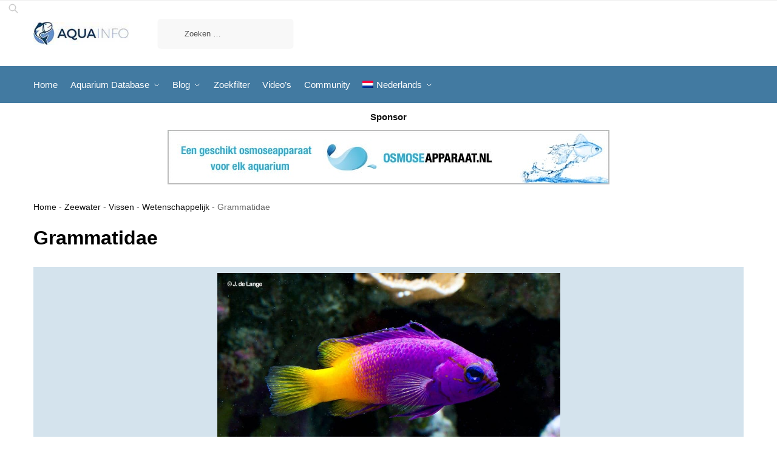

--- FILE ---
content_type: text/html; charset=UTF-8
request_url: https://aquainfo.nl/zeewater/vissen-zeewater/wetenschappelijk-vissen-zeewater/grammatidae/
body_size: 47687
content:
<!doctype html>
<html lang="nl-NL" prefix="og: https://ogp.me/ns#">
<head>
<meta charset="UTF-8">
<meta name="viewport" content="height=device-height, width=device-width, initial-scale=1">
<link rel="profile" href="https://gmpg.org/xfn/11">
<link rel="pingback" href="https://aquainfo.nl/xmlrpc.php">

<link rel="preload" href="https://aquainfo.nl/wp-content/plugins/rate-my-post/public/css/fonts/ratemypost.ttf" type="font/ttf" as="font" crossorigin="anonymous">
<!-- Search Engine Optimization door Rank Math PRO - https://rankmath.com/ -->
<title>Grammatidae - AquaInfo</title>
<style>.flying-press-lazy-bg{background-image:none!important;}</style>
<link rel='preload' href='https://aquainfo.nl/wp-content/uploads/2024/11/Aquainfo186-45logo.jpg' as='image' imagesrcset='https://aquainfo.nl/wp-content/uploads/2024/11/Aquainfo186-45logo.jpg 186w, https://aquainfo.nl/wp-content/uploads/2024/11/Aquainfo186-45logo-150x36.jpg 150w' imagesizes='(max-width: 186px) 100vw, 186px'/>
<link rel='preload' href='https://aquainfo.nl/wp-content/plugins/sitepress-multilingual-cms/res/flags/nl.png' as='image' imagesrcset='' imagesizes=''/>
<link rel='preload' href='https://aquainfo.nl/wp-content/plugins/sitepress-multilingual-cms/res/flags/en.png' as='image' imagesrcset='' imagesizes=''/>
<link rel='preload' href='https://aquainfo.nl/wp-content/plugins/sitepress-multilingual-cms/res/flags/fr.png' as='image' imagesrcset='' imagesizes=''/>
<link rel='preload' href='https://aquainfo.nl/wp-content/plugins/sitepress-multilingual-cms/res/flags/es.png' as='image' imagesrcset='' imagesizes=''/>
<link rel='preload' href='https://aquainfo.nl/wp-content/plugins/sitepress-multilingual-cms/res/flags/de.png' as='image' imagesrcset='' imagesizes=''/>
<link rel='preload' href='https://aquainfo.nl/wp-content/plugins/sitepress-multilingual-cms/res/flags/it.png' as='image' imagesrcset='' imagesizes=''/>
<link rel='preload' href='https://aquainfo.nl/wp-content/plugins/sitepress-multilingual-cms/res/flags/pt-br.png' as='image' imagesrcset='' imagesizes=''/>
<link rel='preload' href='https://aquainfo.nl/wp-content/uploads/2021/10/Banner-aquainfo-Osmoseapparaat-leaderboard.jpg' as='image' imagesrcset='' imagesizes=''/>
<link rel='preload' href='https://aquainfo.nl/wp-content/uploads/2011/08/Gramma-loreto-Koningsgramma5.jpg' as='image' imagesrcset='' imagesizes=''/>
<link rel='preload' href='https://aquainfo.nl/wp-content/plugins/rate-my-post/public/css/fonts/ratemypost.ttf' as='font' type='font/ttf' fetchpriority='high' crossorigin='anonymous'>
<style id="flying-press-css">:where(.wp-block-button__link){box-shadow:none;border-radius:9999px;padding:calc(.667em + 2px) calc(1.333em + 2px);text-decoration:none}:root :where(.wp-block-button .wp-block-button__link.is-style-outline),:root :where(.wp-block-button.is-style-outline>.wp-block-button__link){border:2px solid;padding:.667em 1.333em}:root :where(.wp-block-button .wp-block-button__link.is-style-outline:not(.has-text-color)),:root :where(.wp-block-button.is-style-outline>.wp-block-button__link:not(.has-text-color)){color:currentColor}:root :where(.wp-block-button .wp-block-button__link.is-style-outline:not(.has-background)),:root :where(.wp-block-button.is-style-outline>.wp-block-button__link:not(.has-background)){background-color:initial;background-image:none}:where(.wp-block-calendar table:not(.has-background) th){background:#ddd}.wp-block-columns{box-sizing:border-box;display:flex;flex-wrap:wrap!important}@media (width>=782px){.wp-block-columns{flex-wrap:nowrap!important}}.wp-block-columns{align-items:normal!important}@media (width<=781px){.wp-block-columns:not(.is-not-stacked-on-mobile)>.wp-block-column{flex-basis:100%!important}}@media (width>=782px){.wp-block-columns:not(.is-not-stacked-on-mobile)>.wp-block-column{flex-grow:1;flex-basis:0%}.wp-block-columns:not(.is-not-stacked-on-mobile)>.wp-block-column[style*=flex-basis]{flex-grow:0}}:where(.wp-block-columns){margin-bottom:1.75em}:where(.wp-block-columns.has-background){padding:1.25em 2.375em}.wp-block-column{overflow-wrap:break-word;word-break:break-word;flex-grow:1;min-width:0}.wp-block-column.is-vertically-aligned-top{align-self:flex-start}.wp-block-column.is-vertically-aligned-bottom,.wp-block-column.is-vertically-aligned-center,.wp-block-column.is-vertically-aligned-top{width:100%}:where(.wp-block-post-comments input[type=submit]){border:none}:where(.wp-block-cover-image:not(.has-text-color)),:where(.wp-block-cover:not(.has-text-color)){color:#fff}:where(.wp-block-cover-image.is-light:not(.has-text-color)),:where(.wp-block-cover.is-light:not(.has-text-color)){color:#000}:root :where(.wp-block-cover h1:not(.has-text-color)),:root :where(.wp-block-cover h2:not(.has-text-color)),:root :where(.wp-block-cover h3:not(.has-text-color)),:root :where(.wp-block-cover h4:not(.has-text-color)),:root :where(.wp-block-cover h5:not(.has-text-color)),:root :where(.wp-block-cover h6:not(.has-text-color)),:root :where(.wp-block-cover p:not(.has-text-color)){color:inherit}:where(.wp-block-file){margin-bottom:1.5em}:where(.wp-block-file__button){border-radius:2em;padding:.5em 1em;display:inline-block}:where(.wp-block-file__button):where(a):active,:where(.wp-block-file__button):where(a):focus,:where(.wp-block-file__button):where(a):hover,:where(.wp-block-file__button):where(a):visited{box-shadow:none;color:#fff;opacity:.85;text-decoration:none}:where(.wp-block-form-input__input){margin-bottom:.5em;padding:0 .5em;font-size:1em}:where(.wp-block-form-input__input)[type=date],:where(.wp-block-form-input__input)[type=datetime-local],:where(.wp-block-form-input__input)[type=datetime],:where(.wp-block-form-input__input)[type=email],:where(.wp-block-form-input__input)[type=month],:where(.wp-block-form-input__input)[type=number],:where(.wp-block-form-input__input)[type=password],:where(.wp-block-form-input__input)[type=search],:where(.wp-block-form-input__input)[type=tel],:where(.wp-block-form-input__input)[type=text],:where(.wp-block-form-input__input)[type=time],:where(.wp-block-form-input__input)[type=url],:where(.wp-block-form-input__input)[type=week]{border-style:solid;border-width:1px;min-height:2em;line-height:2}:where(.wp-block-group.wp-block-group-is-layout-constrained){position:relative}.wp-block-image>a,.wp-block-image>figure>a{display:inline-block}.wp-block-image img{box-sizing:border-box;vertical-align:bottom;max-width:100%;height:auto}.wp-block-image[style*=border-radius] img,.wp-block-image[style*=border-radius]>a{border-radius:inherit}.wp-block-image.aligncenter{text-align:center}.wp-block-image .aligncenter,.wp-block-image .alignleft,.wp-block-image .alignright,.wp-block-image.aligncenter,.wp-block-image.alignleft,.wp-block-image.alignright{display:table}.wp-block-image .aligncenter{margin-left:auto;margin-right:auto}.wp-block-image :where(figcaption){margin-top:.5em;margin-bottom:1em}:root :where(.wp-block-image.is-style-rounded img,.wp-block-image .is-style-rounded img){border-radius:9999px}.wp-block-image figure{margin:0}@keyframes show-content-image{0%{visibility:hidden}99%{visibility:hidden}}@keyframes turn-on-visibility{0%{opacity:0}}@keyframes turn-off-visibility{0%{opacity:1;visibility:visible}99%{opacity:0;visibility:visible}}@keyframes lightbox-zoom-in{0%{transform:translate(calc((-100vw + var(--wp--lightbox-scrollbar-width))/2 + var(--wp--lightbox-initial-left-position)),calc(-50vh + var(--wp--lightbox-initial-top-position)))scale(var(--wp--lightbox-scale))}}@keyframes lightbox-zoom-out{0%{visibility:visible;transform:translate(-50%,-50%)scale(1)}99%{visibility:visible}}:where(.wp-block-latest-comments:not([style*=line-height] .wp-block-latest-comments__comment)){line-height:1.1}:where(.wp-block-latest-comments:not([style*=line-height] .wp-block-latest-comments__comment-excerpt p)){line-height:1.8}.wp-block-latest-posts{box-sizing:border-box}.wp-block-latest-posts.wp-block-latest-posts__list{list-style:none}.wp-block-latest-posts.wp-block-latest-posts__list li{clear:both;overflow-wrap:break-word}@media (width>=600px){.wp-block-latest-posts.columns-3 li{width:calc(33.3333% - .83333em)}.wp-block-latest-posts.columns-3 li:nth-child(3n){margin-right:0}}:root :where(.wp-block-latest-posts.is-grid){padding:0}:root :where(.wp-block-latest-posts.wp-block-latest-posts__list){padding-left:0}ol,ul{box-sizing:border-box}:root :where(.wp-block-list.has-background){padding:1.25em 2.375em}:where(.wp-block-navigation.has-background .wp-block-navigation-item a:not(.wp-element-button)),:where(.wp-block-navigation.has-background .wp-block-navigation-submenu a:not(.wp-element-button)),:where(.wp-block-navigation .wp-block-navigation__submenu-container .wp-block-navigation-item a:not(.wp-element-button)),:where(.wp-block-navigation .wp-block-navigation__submenu-container .wp-block-navigation-submenu a:not(.wp-element-button)),:where(.wp-block-navigation .wp-block-navigation__submenu-container .wp-block-navigation-submenu button.wp-block-navigation-item__content),:where(.wp-block-navigation .wp-block-navigation__submenu-container .wp-block-pages-list__item button.wp-block-navigation-item__content){padding:.5em 1em}@keyframes overlay-menu__fade-in-animation{0%{opacity:0;transform:translateY(.5em)}}:root :where(p.has-background){padding:1.25em 2.375em}:where(p.has-text-color:not(.has-link-color)) a{color:inherit}:where(.wp-block-post-comments-form input:not([type=submit])),:where(.wp-block-post-comments-form textarea){border:1px solid #949494;font-family:inherit;font-size:1em}:where(.wp-block-post-comments-form input:where(:not([type=submit]):not([type=checkbox]))),:where(.wp-block-post-comments-form textarea){padding:calc(.667em + 2px)}:where(.wp-block-post-excerpt){box-sizing:border-box;margin-bottom:var(--wp--style--block-gap);margin-top:var(--wp--style--block-gap)}:where(.wp-block-preformatted.has-background){padding:1.25em 2.375em}:where(.wp-block-search__button){border:1px solid #ccc;padding:6px 10px}:where(.wp-block-search__input){appearance:none;font-family:inherit;font-size:inherit;font-style:inherit;font-weight:inherit;letter-spacing:inherit;line-height:inherit;min-width:3rem;text-transform:inherit;border:1px solid #949494;flex-grow:1;margin-left:0;margin-right:0;padding:8px;text-decoration:unset!important}:where(.wp-block-search__button-inside .wp-block-search__inside-wrapper){box-sizing:border-box;background-color:#fff;border:1px solid #949494;padding:4px}:where(.wp-block-search__button-inside .wp-block-search__inside-wrapper) :where(.wp-block-search__button){padding:4px 8px}:root :where(.wp-block-separator.is-style-dots){text-align:center;height:auto;line-height:1}:root :where(.wp-block-separator.is-style-dots):before{color:currentColor;content:"···";letter-spacing:2em;padding-left:2em;font-family:serif;font-size:1.5em}:root :where(.wp-block-site-logo.is-style-rounded){border-radius:9999px}:root :where(.wp-block-social-links .wp-social-link a){padding:.25em}:root :where(.wp-block-social-links.is-style-logos-only .wp-social-link a){padding:0}:root :where(.wp-block-social-links.is-style-pill-shape .wp-social-link a){padding-left:.666667em;padding-right:.666667em}:root :where(.wp-block-tag-cloud.is-style-outline){flex-wrap:wrap;gap:1ch;display:flex}:root :where(.wp-block-tag-cloud.is-style-outline a){border:1px solid;margin-right:0;padding:1ch 2ch;font-size:unset!important;text-decoration:none!important}:root :where(.wp-block-table-of-contents){box-sizing:border-box}:where(.wp-block-term-description){box-sizing:border-box;margin-bottom:var(--wp--style--block-gap);margin-top:var(--wp--style--block-gap)}:where(pre.wp-block-verse){font-family:inherit}:root{--wp-block-synced-color:#7a00df;--wp-block-synced-color--rgb:122,0,223;--wp-bound-block-color:var(--wp-block-synced-color);--wp-editor-canvas-background:#ddd;--wp-admin-theme-color:#007cba;--wp-admin-theme-color--rgb:0,124,186;--wp-admin-theme-color-darker-10:#006ba1;--wp-admin-theme-color-darker-10--rgb:0,107,160.5;--wp-admin-theme-color-darker-20:#005a87;--wp-admin-theme-color-darker-20--rgb:0,90,135;--wp-admin-border-width-focus:2px}@media (resolution>=192dpi){:root{--wp-admin-border-width-focus:1.5px}}:root{--wp--preset--font-size--normal:16px;--wp--preset--font-size--huge:42px}.aligncenter{clear:both}.screen-reader-text{clip-path:inset(50%);border:0;width:1px;height:1px;margin:-1px;padding:0;position:absolute;overflow:hidden;word-wrap:normal!important}.screen-reader-text:focus{clip-path:none;color:#444;z-index:100000;background-color:#ddd;width:auto;height:auto;padding:15px 23px 14px;font-size:1em;line-height:normal;text-decoration:none;display:block;top:5px;left:5px}html :where(.has-border-color){border-style:solid}html :where([style*=border-top-color]){border-top-style:solid}html :where([style*=border-right-color]){border-right-style:solid}html :where([style*=border-bottom-color]){border-bottom-style:solid}html :where([style*=border-left-color]){border-left-style:solid}html :where([style*=border-width]){border-style:solid}html :where([style*=border-top-width]){border-top-style:solid}html :where([style*=border-right-width]){border-right-style:solid}html :where([style*=border-bottom-width]){border-bottom-style:solid}html :where([style*=border-left-width]){border-left-style:solid}html :where(img[class*=wp-image-]){max-width:100%;height:auto}:where(figure){margin:0 0 1em}html :where(.is-position-sticky){--wp-admin--admin-bar--position-offset:var(--wp-admin--admin-bar--height,0px)}@media screen and (width<=600px){html :where(.is-position-sticky){--wp-admin--admin-bar--position-offset:0px}}@keyframes wc-skeleton-shimmer{}.screen-reader-text{clip:rect(1px,1px,1px,1px);clip-path:inset(50%);border:0;width:1px;height:1px;margin:-1px;padding:0;overflow:hidden;word-wrap:normal!important;overflow-wrap:normal!important;position:absolute!important}.screen-reader-text:focus{clip-path:none;color:#2b2d2f;z-index:100000;background-color:#fff;border-radius:3px;width:auto;height:auto;padding:15px 23px 14px;font-size:.875rem;font-weight:700;line-height:normal;text-decoration:none;display:block;top:5px;left:5px;box-shadow:0 0 2px 2px #0009;clip:auto!important}@font-face{font-display:swap;font-family:ratemypost;src:url(https://aquainfo.nl/wp-content/plugins/rate-my-post/public/css/fonts/ratemypost.eot);src:url(https://aquainfo.nl/wp-content/plugins/rate-my-post/public/css/fonts/ratemypost.eot#iefix)format("embedded-opentype"),url(https://aquainfo.nl/wp-content/plugins/rate-my-post/public/css/fonts/ratemypost.ttf)format("truetype"),url(https://aquainfo.nl/wp-content/plugins/rate-my-post/public/css/fonts/ratemypost.woff)format("woff"),url(https://aquainfo.nl/wp-content/plugins/rate-my-post/public/css/fonts/ratemypost.svg#ratemypost)format("svg");font-weight:400;font-style:normal}[class*=\ rmp-icon--],[class^=rmp-icon--]{speak:none;font-variant:normal;text-transform:none;-webkit-font-smoothing:antialiased;-moz-osx-font-smoothing:grayscale;font-style:normal;font-weight:400;line-height:1;font-family:ratemypost!important}@keyframes rmp-feedback-widget__loader{0%{height:32px;top:4px}to,50%{height:16px;top:12px}}.wpml-ls-legacy-list-horizontal{clear:both;border:1px solid #fff0;padding:7px}.wpml-ls-legacy-list-horizontal>ul{padding:0;list-style-type:none;margin:0!important}.wpml-ls-legacy-list-horizontal .wpml-ls-item{margin:0;padding:0;list-style-type:none;display:inline-block}.wpml-ls-legacy-list-horizontal a{padding:5px 10px 6px;line-height:1;text-decoration:none;display:block}.wpml-ls-legacy-list-horizontal a span{vertical-align:middle}.wpml-ls-legacy-list-horizontal .wpml-ls-flag{vertical-align:middle;display:inline}.wpml-ls-legacy-list-horizontal .wpml-ls-flag+span{margin-left:.4em}.wpml-ls-legacy-list-horizontal.wpml-ls-statics-footer{margin-bottom:30px}.wpml-ls-legacy-list-horizontal.wpml-ls-statics-footer>ul{text-align:center}.wpml-ls-menu-item .wpml-ls-flag{vertical-align:baseline;display:inline}.wpml-ls-menu-item .wpml-ls-flag+span{margin-left:.3em}ul .wpml-ls-menu-item a{align-items:center;display:flex}@media (width>=993px){.archive .site-content,.blog .site-content{padding-bottom:3rem}}.vcard.author{padding-top:2em;padding-bottom:2em;overflow:hidden}.wp-block-columns p a,.wp-block-columns p a:hover{text-underline-offset:.16em;text-decoration:underline .5px}.woocommerce:has(.wc-block-components-notice-banner){padding-bottom:30px}@media (prefers-reduced-motion:reduce){*,:before,:after{background-attachment:initial!important;scroll-behavior:auto!important;transition-duration:0s!important;transition-delay:0s!important;animation-duration:1ms!important;animation-iteration-count:1!important;animation-delay:-1ms!important}}:root{--woof-fb-section-width:100%}</style>
<meta name="description" content="De familie Grammatidae (Feeënbaarzen) omvat kleine, felgekleurde zoutwatervissen uit de tropische westelijke Atlantische Oceaan. Ze vallen op door hun in tweeën gedeelde zijlijn en leven graag beschut in rotsspleten. Door hun bescheiden formaat en prachtige kleuren zijn het populaire, maar soms territoriale bewoners voor het zeeaquarium."/>
<meta name="robots" content="follow, index, max-snippet:-1, max-video-preview:-1, max-image-preview:large"/>
<link rel="canonical" href="https://aquainfo.nl/zeewater/vissen-zeewater/wetenschappelijk-vissen-zeewater/grammatidae/" />
<meta property="og:locale" content="nl_NL" />
<meta property="og:type" content="article" />
<meta property="og:title" content="Grammatidae - AquaInfo" />
<meta property="og:description" content="De familie Grammatidae (Feeënbaarzen) omvat kleine, felgekleurde zoutwatervissen uit de tropische westelijke Atlantische Oceaan. Ze vallen op door hun in tweeën gedeelde zijlijn en leven graag beschut in rotsspleten. Door hun bescheiden formaat en prachtige kleuren zijn het populaire, maar soms territoriale bewoners voor het zeeaquarium." />
<meta property="og:url" content="https://aquainfo.nl/zeewater/vissen-zeewater/wetenschappelijk-vissen-zeewater/grammatidae/" />
<meta property="og:site_name" content="AquaInfo" />
<meta property="article:publisher" content="https://www.facebook.com/AquainfoNL/" />
<meta property="fb:app_id" content="966242223397117" />
<meta property="og:image" content="https://aquainfo.nl/wp-content/uploads/2011/08/Gramma-loreto-Koningsgramma5.jpg" />
<meta property="og:image:secure_url" content="https://aquainfo.nl/wp-content/uploads/2011/08/Gramma-loreto-Koningsgramma5.jpg" />
<meta property="og:image:width" content="1024" />
<meta property="og:image:height" content="572" />
<meta property="og:image:alt" content="Gramma loreto - Koningsgramma" />
<meta property="og:image:type" content="image/jpeg" />
<meta name="twitter:card" content="summary_large_image" />
<meta name="twitter:title" content="Grammatidae - AquaInfo" />
<meta name="twitter:description" content="De familie Grammatidae (Feeënbaarzen) omvat kleine, felgekleurde zoutwatervissen uit de tropische westelijke Atlantische Oceaan. Ze vallen op door hun in tweeën gedeelde zijlijn en leven graag beschut in rotsspleten. Door hun bescheiden formaat en prachtige kleuren zijn het populaire, maar soms territoriale bewoners voor het zeeaquarium." />
<meta name="twitter:site" content="@John de Lange" />
<meta name="twitter:image" content="https://aquainfo.nl/wp-content/uploads/2011/08/Gramma-loreto-Koningsgramma5.jpg" />
<script type="application/ld+json" class="rank-math-schema-pro">{"@context":"https://schema.org","@graph":[{"headline":"Grammatidae - AquaInfo","description":"De familie Grammatidae (Fee\u00ebnbaarzen) omvat kleine, felgekleurde zoutwatervissen uit de tropische westelijke Atlantische Oceaan. Ze vallen op door hun in twee\u00ebn gedeelde zijlijn en leven graag beschut in rotsspleten. Door hun bescheiden formaat en prachtige kleuren zijn het populaire, maar soms territoriale bewoners voor het zeeaquarium.","keywords":"Grammatidae","@type":"Article","author":{"@type":"Person","name":"John"},"image":{"@type":"ImageObject","url":"https://aquainfo.nl/wp-content/uploads/2011/08/Gramma-loreto-Koningsgramma5.jpg"},"name":"Grammatidae - AquaInfo","@id":"https://aquainfo.nl/zeewater/vissen-zeewater/wetenschappelijk-vissen-zeewater/grammatidae/#schema-1556099","isPartOf":{"@id":"https://aquainfo.nl/zeewater/vissen-zeewater/wetenschappelijk-vissen-zeewater/grammatidae/#webpage"},"publisher":{"@id":"https://aquainfo.nl/#person"},"inLanguage":"nl-NL","mainEntityOfPage":{"@id":"https://aquainfo.nl/zeewater/vissen-zeewater/wetenschappelijk-vissen-zeewater/grammatidae/#webpage"}},{"@type":"Person","@id":"https://aquainfo.nl/#person","name":"John","sameAs":["https://www.facebook.com/AquainfoNL/","https://twitter.com/John de Lange"],"image":{"@type":"ImageObject","@id":"https://aquainfo.nl/#logo","url":"https://www.aquainfo.nl/wp-content/uploads/2017/09/FINAL-high.png","contentUrl":"https://www.aquainfo.nl/wp-content/uploads/2017/09/FINAL-high.png","caption":"AquaInfo","inLanguage":"nl-NL","width":"926","height":"222"}},{"@type":"WebSite","@id":"https://aquainfo.nl/#website","url":"https://aquainfo.nl","name":"AquaInfo","publisher":{"@id":"https://aquainfo.nl/#person"},"inLanguage":"nl-NL"},{"@type":"BreadcrumbList","@id":"https://aquainfo.nl/zeewater/vissen-zeewater/wetenschappelijk-vissen-zeewater/grammatidae/#breadcrumb","itemListElement":[{"@type":"ListItem","position":"1","item":{"@id":"https://aquainfo.nl","name":"Home"}},{"@type":"ListItem","position":"2","item":{"@id":"https://aquainfo.nl/zeewater/","name":"Zeewater"}},{"@type":"ListItem","position":"3","item":{"@id":"https://aquainfo.nl/zeewater/vissen-zeewater/","name":"Vissen"}},{"@type":"ListItem","position":"4","item":{"@id":"https://aquainfo.nl/zeewater/vissen-zeewater/wetenschappelijk-vissen-zeewater/","name":"Wetenschappelijk"}},{"@type":"ListItem","position":"5","item":{"@id":"https://aquainfo.nl/zeewater/vissen-zeewater/wetenschappelijk-vissen-zeewater/grammatidae/","name":"Grammatidae"}}]},{"@type":"CollectionPage","@id":"https://aquainfo.nl/zeewater/vissen-zeewater/wetenschappelijk-vissen-zeewater/grammatidae/#webpage","url":"https://aquainfo.nl/zeewater/vissen-zeewater/wetenschappelijk-vissen-zeewater/grammatidae/","name":"Grammatidae - AquaInfo","isPartOf":{"@id":"https://aquainfo.nl/#website"},"inLanguage":"nl-NL","breadcrumb":{"@id":"https://aquainfo.nl/zeewater/vissen-zeewater/wetenschappelijk-vissen-zeewater/grammatidae/#breadcrumb"}}]}</script>
<!-- /Rank Math WordPress SEO plugin -->

<link rel="alternate" type="application/rss+xml" title="AquaInfo &raquo; feed" href="https://aquainfo.nl/feed/" />
<link rel="alternate" type="application/rss+xml" title="AquaInfo &raquo; reacties feed" href="https://aquainfo.nl/comments/feed/" />
<link rel="alternate" type="application/rss+xml" title="AquaInfo &raquo; Grammatidae Categorie feed" href="https://aquainfo.nl/zeewater/vissen-zeewater/wetenschappelijk-vissen-zeewater/grammatidae/feed/" />
<style>*,::before,::after{box-sizing:border-box}html{font-family:system-ui,'Segoe UI',Roboto,Helvetica,Arial,sans-serif,'Apple Color Emoji','Segoe UI Emoji';line-height:1.5;-webkit-text-size-adjust:100%;-moz-tab-size:4;-o-tab-size:4;tab-size:4}body{margin:0}strong{font-weight:bolder}button,select{text-transform:none}button,[type='button'],[type='submit']{-webkit-appearance:button}::-moz-focus-inner{border-style:none;padding:0}:-moz-focusring{outline:1px dotted ButtonText}:-moz-ui-invalid{box-shadow:none}::-webkit-inner-spin-button,::-webkit-outer-spin-button{height:auto}[type='search']{-webkit-appearance:textfield;outline-offset:-2px}::-webkit-search-decoration{-webkit-appearance:none}::-webkit-file-upload-button{-webkit-appearance:button;font:inherit}html{-webkit-text-size-adjust:100%;-moz-text-size-adjust:100%;text-size-adjust:100%;overflow-wrap:break-word;scrollbar-gutter:stable}img{display:block;vertical-align:middle}img{display:block;max-width:100%;height:auto}h1,h4{text-wrap:pretty}a,button,input{touch-action:manipulation}body,button,input{-webkit-font-smoothing:antialiased;-moz-osx-font-smoothing:grayscale}h1,h4,p{margin:0}ul{list-style:none;margin:0;padding:0}button::-moz-focus-inner,input::-moz-focus-inner{padding:0;border:0}button{-webkit-appearance:button;background-color:transparent;background-image:none}article,header,main,nav{display:block}a{color:#2c2d33;background-color:transparent;text-decoration:none}a,button,input{touch-action:manipulation}img{max-width:100%;height:auto;border:0;border-radius:0}svg:not(:root){overflow:hidden}input[type=search]::-webkit-search-cancel-button,input[type=search]::-webkit-search-decoration{-webkit-appearance:none}ul{padding:0}p{margin:0 0 1.21575rem}ul{margin:0 0 1.41575em 20px}ul{list-style:disc}strong{font-weight:600}ins{background:0 0;font-weight:400;text-decoration:none}select{max-width:100%}button,input,select{vertical-align:baseline}button{border:none}select{width:100%;padding:0 40px 0 0.7em;padding-right:40px;background:url("data:image/svg+xml;charset=utf8,%3Csvg width='1792' height='1792' xmlns='http://www.w3.org/2000/svg'%3E%3Cg%3E%3Ctitle%3Ebackground%3C/title%3E%3Crect fill='none' id='canvas_background' height='402' width='582' y='-1' x='-1'/%3E%3C/g%3E%3Cg%3E%3Ctitle%3ELayer 1%3C/title%3E%3Cpath fill='%23888' id='svg_1' d='m1408,704q0,26 -19,45l-448,448q-19,19 -45,19t-45,-19l-448,-448q-19,-19 -19,-45t19,-45t45,-19l896,0q26,0 45,19t19,45z'/%3E%3C/g%3E%3C/svg%3E") calc(100% - 12px) 12px no-repeat;margin:0;background-size:15px 15px;-webkit-appearance:none;-moz-appearance:none;appearance:none;outline:0;border:1px solid #d2d6dc;border-radius:0.3rem;box-shadow:0 1px 2px 0 rgba(0,0,0,0.05);height:40px}@media all and (-ms-high-contrast:none),(-ms-high-contrast:active){select{padding-right:0;background-image:none}}.button{display:inline-block;padding:0.8180469716em 1.41575em;border:0;border-color:#43454b;border-radius:4px;font-size:clamp(0.875rem,0.8115rem + 0.2033vw,0.9375rem);outline:0;background:0 0;background-color:#43454b;font-weight:600;text-shadow:none;text-decoration:none;-webkit-appearance:none}input[type="search"]{outline:0;margin-bottom:0;border:1px solid #d2d6dc;border-radius:0.3rem;box-shadow:0 1px 2px 0 rgba(0,0,0,0.05);height:40px;padding:0 0.7em}input[type="search"]{padding-left:43px}input[type="search"]::-webkit-search-decoration{-webkit-appearance:none}input[type="search"]::-moz-placeholder{color:#555}.site-search input[type="search"]{border:0;background:#f8f8f8;border:1px solid #f8f8f8}.site-search form:before{left:15px;top:50%;margin-top:-7px;width:16px;height:16px}.woocommerce-product-search:before{width:18px;height:18px;content:"";display:inline-block;position:absolute;z-index:1;top:0.7em;left:0.8em;background-color:#ccc;-webkit-mask-image:url("data:image/svg+xml;charset=utf8,%3Csvg width='24' height='24' viewBox='0 0 24 24' fill='none' xmlns='http://www.w3.org/2000/svg'%3E%3Cpath d='M21 21L15 15M17 10C17 13.866 13.866 17 10 17C6.13401 17 3 13.866 3 10C3 6.13401 6.13401 3 10 3C13.866 3 17 6.13401 17 10Z' stroke='%234A5568' stroke-width='2' stroke-linecap='round' stroke-linejoin='round'/%3E%3C/svg%3E");mask-image:url("data:image/svg+xml;charset=utf8,%3Csvg width='24' height='24' viewBox='0 0 24 24' fill='none' xmlns='http://www.w3.org/2000/svg'%3E%3Cpath d='M21 21L15 15M17 10C17 13.866 13.866 17 10 17C6.13401 17 3 13.866 3 10C3 6.13401 6.13401 3 10 3C13.866 3 17 6.13401 17 10Z' stroke='%234A5568' stroke-width='2' stroke-linecap='round' stroke-linejoin='round'/%3E%3C/svg%3E");-webkit-mask-position:center;mask-position:center;-webkit-mask-repeat:no-repeat;mask-repeat:no-repeat;-webkit-mask-size:contain;mask-size:contain}h1{margin:0 0 1rem}h4{margin:0 0 0.5rem}p+h4{margin-top:1.2906835em}.alignright{display:inline;margin-top:5px}.alignright{float:right;margin-left:2.5em}.aligncenter{display:block;clear:both;margin:0 auto}@media (max-width:768px){.site{font-size:15px}input,select{font-size:16px}.site h1{font-size:30px;letter-spacing:-0.01em}}@media (min-width:993px){.site-header .col-full{display:flex;flex-wrap:wrap;align-items:center}.site-header{position:relative;z-index:20}.site-header .site-branding{line-height:1}.site-branding .logo{display:inline-block;margin:0}.site-header .custom-logo-link img{width:auto}.site-header .site-search{margin-left:3em;flex-grow:1}.site-search input{padding-top:1.45rem;padding-bottom:1.45rem}.site-header .widget{margin-bottom:0}.site-branding a{color:#111;font-weight:bold}.site-branding p{margin-top:5px;margin-bottom:0;color:#555;font-size:12px}.site-branding .site-description{display:block;margin-top:0.35rem;font-size:0.755em}.main-header{display:flex}}@media (max-width:1060px) and (min-width:993px){body:not(.header-4):not(.header-5) .site-header .site-search{width:100px}}@media (max-width:992px){.main-header{position:relative}.site-branding{display:flex;flex-direction:column;width:100%;height:70px;justify-content:center;align-items:center;text-align:center}.site-header .custom-logo-link img{width:auto}.site-branding p{margin:5px 0 -3px 0;font-size:11px;line-height:1.22;display:none}.site-header .shoptimizer-cart a.cart-contents .amount{display:none}.site-branding button.menu-toggle{position:absolute;left:15px;width:60px;height:30px;padding:0;background-color:transparent;display:block}.menu-toggle .bar{display:block;position:absolute;top:calc(50% - 1px);z-index:0;width:22px;height:2px;opacity:1;background-color:#222;transform:rotate(0deg)}.menu-toggle .bar:nth-child(1){margin-top:-7px}.menu-toggle .bar:nth-child(2){margin-top:-1px}.menu-toggle .bar:nth-child(3){margin-top:5px}.menu-toggle .bar-text{position:absolute;top:0;left:0;margin-top:8px;margin-left:28px;font-size:10px;font-weight:600;letter-spacing:0.03em}.site-header .site-header-cart{position:absolute;z-index:2;right:15px}body:not(.mobile-toggled).sticky-m .site-header{position:sticky;z-index:9;top:0;box-shadow:0 1px 15px rgba(0,0,0,0.08)}}@media (max-width:480px){.site .site-branding p{max-width:240px;line-height:1.2}}footer.copyright .widget:last-child img{width:auto;height:28.5px;margin:0}@media (max-width:992px){footer.copyright .widget:last-child img{display:block;float:none}}@media (min-width:993px){.col-full{box-sizing:content-box;margin-right:auto;margin-left:auto;max-width:1170px;padding-right:2.617924em;padding-left:2.617924em}.col-full:after{display:block;clear:both;content:""}}@media (max-width:992px){.col-full{padding-right:1em;padding-left:1em}}@media (min-width:993px){.right-archives-sidebar #secondary{float:right}.right-archives-sidebar .content-area{float:left}}.site-content{position:relative}@media (min-width:993px){.site-content:after{display:block;visibility:hidden;position:absolute;z-index:5;top:0;left:0;width:100%;height:100%;opacity:0;background:rgba(0,0,0,0.7);content:""}}@media (max-width:992px){.mobile-overlay{visibility:hidden;position:fixed;z-index:101;top:0;left:0;width:100%;height:100%;opacity:0;background:rgba(0,0,0,0.65);background:rgba(52,53,55,0.4);content:""}.close-drawer{color:#fff}}ul.products{display:flex;flex-wrap:wrap;width:calc(100% + 30px);margin-left:-15px;margin-bottom:0;clear:both}ul.products li.product{position:relative;padding-right:15px;padding-left:15px;list-style:none}@media (min-width:993px){body:not(.static-cta-buttons) ul.products li.product{align-self:flex-start}}@media (min-width:993px){ul.products li.product:not(.product-category){padding-bottom:40px}ul.products.columns-3 li.product{float:left;width:33.3053%}}@media (max-width:992px){ul.products{display:grid;grid-template-columns:repeat(2,minmax(10px,1fr));-moz-column-gap:20px;column-gap:20px;row-gap:30px;width:100%;margin-left:0}ul.products li.product{display:flex;flex-direction:column;height:100%;width:100%;padding:0;margin-bottom:0}ul.products li.product .button{margin-top:auto}}.header-widget-region{position:relative;color:#fff;background-color:#dc9814;text-align:center}.header-widget-region .widget{margin:0;padding:1em 0}.header-widget-region .widget p{margin:0;font-size:clamp(0.75rem,0.5938rem + 0.5vw,0.875rem)}@media (max-width:768px){.header-widget-region .widget{padding:0.6em 0;font-size:clamp(0.8125rem,0.749rem + 0.2033vw,0.875rem)}}.woocommerce-breadcrumb{padding-top:0.75rem;padding-bottom:0.75rem;font-size:clamp(0.75rem,0.6547rem + 0.3049vw,0.84375rem);white-space:nowrap;text-overflow:ellipsis;overflow:hidden;color:#666}@media (min-width:993px){.woocommerce-breadcrumb{padding-top:1rem;padding-bottom:1rem}}.woocommerce-breadcrumb a{color:#111}.woocommerce-breadcrumb a:first-of-type:before{display:none}.woocommerce-breadcrumb .breadcrumb-separator{display:inline-block;position:relative;top:-1px;padding:0 0.8em;opacity:0.4;font-size:0.8em}.ajax_add_to_cart.add_to_cart_button:after{position:absolute;top:50%;left:50%;margin-top:-9px;margin-left:-9px;opacity:0;content:"";display:inline-block;width:18px;height:18px;border:1px solid rgba(255,255,255,0.3);border-left-color:#fff;border-radius:50%;vertical-align:middle}@media (max-width:992px){ul.products li.product .button{opacity:1}}@media (min-width:993px){.site-header-cart{line-height:60px;margin-left:auto}.shoptimizer-cart .cart-contents{padding:0;color:#fff}.shoptimizer-cart a.cart-contents .count{position:relative}.site-header .site-header-cart{display:none;width:auto}}.shoptimizer-cart .cart-contents .count{opacity:1;font-size:0.8em}.shoptimizer-cart .cart-contents:after{margin-left:10px}.shoptimizer-cart a.cart-contents .count{display:inline-block;position:relative;width:auto;min-width:28px;height:28px;margin-left:5px;padding:3px;border:1px solid #dc9814;border-bottom-right-radius:3px;border-bottom-left-radius:3px;color:#dc9814;font-size:12px;line-height:22px;text-align:center;letter-spacing:-0.7px}.shoptimizer-cart a.cart-contents .count:after{position:absolute;bottom:90%;left:50%;width:10px;height:6px;margin-bottom:1px;margin-left:-6px;border:1px solid #dc9814;border-bottom:0;border-top-left-radius:99px;border-top-right-radius:99px;content:""}.shoptimizer-cart .cart-contents{display:block;text-decoration:none}.shoptimizer-mini-cart-wrap{overflow:hidden;position:fixed;z-index:102;top:0;right:-420px;left:auto;width:420px;height:100%;background-color:#fff;outline:none}@media (max-width:480px){.shoptimizer-mini-cart-wrap{width:100%;right:-100%}}#ajax-loading{position:absolute;z-index:100;top:0px;left:0px;width:100%;height:100%;background-color:rgba(255,255,255,0.5)}.shoptimizer-loader{display:flex;align-items:center;justify-content:center;width:100%;height:100%}.spinner{width:38px;height:38px;border:1px solid #ccc;border-bottom-color:#111;border-radius:50%;display:inline-block;box-sizing:border-box;animation:rotation 0.8s linear infinite}.cart-drawer-heading{position:absolute;margin:12px 20px;font-size:17px;font-weight:600;color:#111}.shoptimizer-mini-cart-wrap .close-drawer{display:block;position:absolute;top:12.5px;right:16px;width:26px;height:26px;color:#111;padding:0;background:none}.shoptimizer-mini-cart-wrap .close-drawer span{display:flex;width:26px;height:26px}.shoptimizer-mini-cart-wrap .widget_shopping_cart{display:flex;overflow-x:hidden;overflow-y:auto;position:relative;z-index:10;top:auto;left:auto;height:calc(100% - 50px);margin:0;margin-top:50px;padding:0px 20px 0 20px;background:#fff}.shoptimizer-mini-cart-wrap .widget_shopping_cart_content{display:flex;flex-direction:column;width:100%}@media (min-width:993px){body:not(.header-4) .col-full-nav .site-search,.mobile-menu.close-drawer,.menu-toggle,.mobile-extra{display:none}.logo-mark,.logo-mark img{display:inline-block;position:absolute}.menu-primary-menu-container{margin-left:0}.logo-mark{float:left;overflow:hidden;width:0;margin-right:0}.logo-mark img{position:relative;top:-1px;vertical-align:middle}.col-full-nav{width:100%;border-top:1px solid transparent}.shoptimizer-primary-navigation{display:flex}body:not(.header-4).sticky-d .col-full-nav{position:sticky;z-index:10;top:0}.main-navigation ul{margin:0}.main-navigation ul li{display:inline-block}.main-navigation ul li.menu-item>a{display:block}.menu-primary-menu-container>ul>li>a span{position:relative}.menu-primary-menu-container>ul>li>a{padding-right:0.55em;padding-left:0.55em}.menu-primary-menu-container>ul>li:first-child>a{padding-left:0}.main-navigation ul.menu>li.menu-item-has-children{position:relative;text-align:left}.menu-primary-menu-container>ul>li>a span:before{display:block;position:absolute;top:calc(100% + 2px);left:0;width:100%;border-bottom:1px solid #ccc;content:"";transform:scale(0,1);transform-origin:right center}.menu-primary-menu-container>ul>li.menu-item-has-children>a:after{display:inline-block;position:relative;top:1px;margin-left:6px;width:12px;height:12px;content:"";background-color:#fff}.menu-primary-menu-container>ul>li.menu-button>a span{padding:6px 16px;border-radius:30px;color:#fff;background:#444;font-size:13px;font-weight:bold}.menu-primary-menu-container>ul>li.menu-button>a{position:relative;top:-1px}.menu-primary-menu-container>ul>li.menu-button>a span:before{display:none}.main-navigation ul ul{position:absolute}.main-navigation ul.menu>li:not(.full-width)>.sub-menu-wrapper{visibility:hidden;position:absolute;right:0;left:0;opacity:0;transform:scale(0.8)}.main-navigation ul.menu>li:not(.full-width) ul.sub-menu{padding:20px 12px;box-shadow:0 1px 15px rgba(0,0,0,0.08);line-height:1.4;margin:0;width:200px;box-sizing:content-box}.main-navigation ul.menu>li:not(.full-width) a.sub-menu-link{padding:0.3em 0.8em}.main-navigation ul ul li{display:block;position:relative}.main-navigation ul.menu>li:not(.full-width) ul li .sub-menu-wrapper{visibility:hidden;position:absolute;z-index:1;top:-20px;left:220px;opacity:0}.main-navigation ul.menu>li:not(.full-width) ul li.menu-item-has-children>a:after{position:absolute;top:0px;display:inline-block;right:15px;width:13px;height:13px;content:"";background-color:#111;transform:translateX(50%) translateY(50%)}.main-navigation ul li a span strong{color:#fff;background-color:#222;font-size:9px;height:16px;line-height:16px;padding:0px 6px;display:inline-flex;margin-left:7px;position:absolute;top:2.5px;border-radius:3px}.main-navigation ul.menu li.full-width>.sub-menu-wrapper{position:absolute;visibility:hidden;left:0;width:100%;opacity:0;background:#fff;border-top:1px solid #eee}.main-navigation ul.menu li.full-width ul li>.sub-menu-wrapper{position:relative;top:auto;right:auto}.main-navigation ul.menu li.full-width{position:inherit}.main-navigation ul li.full-width .container{max-width:1170px;margin:0 auto;padding:0}.main-navigation ul li.full-width ul{position:inherit}.main-navigation ul li.full-width ul.products{display:block}.main-navigation ul li.full-width>.sub-menu-wrapper>.container>ul.sub-menu{display:flex;justify-content:center;width:100%;padding:40px 0}.main-navigation ul li.full-width>.sub-menu-wrapper>.container>ul.sub-menu>li{display:inline-block;vertical-align:top;float:none;width:23%;padding-right:25px;padding-left:25px;border-left:1px solid #eee;-moz-column-break-inside:avoid;break-inside:avoid}.main-navigation ul li.full-width>.sub-menu-wrapper>.container>ul.sub-menu>li:last-child{border-right:1px solid #eee}.main-navigation ul li.full-width>.sub-menu-wrapper>.container>ul.sub-menu ul{width:100%}.main-navigation ul.menu li.full-width>.sub-menu-wrapper li.menu-item-has-children>a,.main-navigation ul.menu li.full-width>.sub-menu-wrapper li.heading>a{margin-bottom:0.25rem}.main-navigation ul.menu li.full-width li.heading{clear:both;padding-top:15px}.main-navigation ul.menu li.full-width>.sub-menu-wrapper li{margin-bottom:0.25rem}.main-navigation ul.products li.product:not(.product-category):before{display:none}.main-navigation ul.menu li.full-width>.sub-menu-wrapper li.product:not(.product-category){padding-bottom:0}.main-navigation ul.products li.product{padding:0;width:100%}.main-navigation ul.menu li.full-width>.sub-menu-wrapper li a.button{width:100%}.main-navigation ul.menu li.full-width>.sub-menu-wrapper li a.button{position:relative}.main-navigation ul.menu ul li.menu-item-image span{font-size:0px;display:block}.main-navigation ul.menu ul li.menu-item-image img{margin-bottom:0.5rem;border-radius:4px;width:100%}.main-navigation ul.menu ul li.menu-item-image span.sub{font-size:14px;text-align:center;font-weight:600}}.secondary-navigation{display:none}@media (min-width:993px){.secondary-navigation{display:block;float:right;margin-left:auto;padding-left:1.2em}.secondary-navigation .menu{margin-right:-15px}.secondary-navigation ul{margin:0}.secondary-navigation ul li{display:inline-block;position:relative}.secondary-navigation ul li a{position:relative;display:block;padding:0.7em 0.875em 0;color:#111;font-size:14px}.secondary-navigation .menu li:not(.ri) a{padding-top:35px}.secondary-navigation .icon-wrapper{position:absolute;top:0px;left:50%;top:5px;transform:translate(-50%,0%)}.secondary-navigation .icon-wrapper svg{width:28px;height:28px}.secondary-navigation .icon-wrapper svg path{stroke-width:1.5px}.secondary-navigation .menu-item{padding:0 5px;border-left:1px solid #eee}.secondary-navigation .menu-item:first-child{border:0}}@media (max-width:992px){.col-full-nav .logo-mark,.col-full-nav .site-header-cart{display:none}.col-full-nav .shoptimizer-primary-navigation.col-full{padding:0}.main-navigation{padding-top:1rem}.main-navigation ul{list-style:none;margin:0}.main-navigation ul li{position:relative}.menu-primary-menu-container>ul>li>a{display:block;padding:0.35rem 0}.main-navigation ul.menu ul li{position:relative}.main-navigation ul.menu ul li>a{padding:0.15rem 0;display:block}.main-navigation ul.menu .sub-menu-wrapper{margin-top:0.25rem;padding-bottom:1rem;padding-left:0.5rem}.main-navigation ul.menu .sub-menu-wrapper .sub-menu-wrapper{margin-top:0.25rem;padding-bottom:0.5rem;padding-left:0.5rem}.main-navigation ul.menu>li.menu-item-has-children{position:relative}.main-navigation ul.menu .sub-menu-wrapper a.cg-menu-link{width:calc(100% - 40px)}.main-navigation ul.menu li.menu-item-has-children .sub-menu-wrapper{position:fixed;left:-99999px;opacity:0;transform:translateX(-10px)}.main-navigation ul.menu li.menu-item-has-children:not(.dropdown-open) .sub-menu-wrapper{display:block}.main-navigation ul.menu li.menu-item-has-children.dropdown-open>.sub-menu-wrapper{position:inherit;left:auto;opacity:1;transform:translateX(0)}.site-search{display:none}.col-full-nav .site-search{display:block;padding-top:20px;position:relative;z-index:4}.main-navigation ul.menu li.menu-item-has-children span.caret{display:flex;position:absolute;z-index:3;top:0px;right:0;width:30px;justify-content:center;align-items:center}.main-navigation ul.menu li.menu-item-has-children li.menu-item-has-children.dropdown-open>span.caret{transform:rotate(180deg)}.main-navigation ul.menu li.menu-item-has-children span.caret:after{display:inline-flex;width:20px;height:20px;background-color:#111;content:""}.main-navigation ul.menu li.menu-item-has-children span.caret{height:35px}.main-navigation ul.menu li.menu-item-has-children li.menu-item-has-children span.caret{height:27px;opacity:0.5}.main-navigation ul.menu li.full-width>.sub-menu-wrapper li.menu-item-has-children>a+span.caret{height:24px}.main-navigation ul.menu li.full-width>.sub-menu-wrapper li.heading>a.sub-menu-link{margin-top:0.5rem}.main-navigation ul li a span strong{position:absolute;color:#fff;background-color:#222;font-size:9px;height:16px;line-height:16px;padding:0px 6px;display:inline-flex;margin-left:7px;margin-top:3.5px;border-radius:2px}.main-navigation ul.products{grid-template-columns:repeat(1,minmax(10px,1fr));padding-right:0.5rem;margin-top:1.15rem;margin-bottom:1.5rem}.main-navigation ul.products li.product .button{margin-top:0;opacity:1}.main-navigation ul.menu ul li.menu-item-image{margin-top:0.5rem;margin-bottom:1rem}.main-navigation ul.menu .sub-menu-wrapper li.menu-item-image a.cg-menu-link{width:100%;padding-right:0.5rem}.main-navigation ul.menu ul li.menu-item-image span{font-size:0px;display:block}.main-navigation ul.menu ul li.menu-item-image img{margin-bottom:0.5rem;border-radius:4px;width:100%}.main-navigation ul.menu ul li.menu-item-image span.sub{font-size:13px;text-align:center;font-weight:600}.mobile-extra{padding:1rem 0 2rem 0}.mobile-extra .widget{margin-bottom:0}.mobile-extra .heading{margin-top:0;margin-bottom:0.25rem;padding:1rem 0 0 0;opacity:0.6;font-size:11px;letter-spacing:1px;text-transform:uppercase;font-weight:normal}.mobile-extra ul,.mobile-extra .widget p{margin:0;padding:0}.mobile-extra ul li{margin-bottom:0.35rem}.mobile-extra a{font-size:14px}.mobile-extra .review{text-align:center;border-top:1px solid #e2e2e2;padding-top:30px;font-size:14px;line-height:1.5;margin:30px 0 0 0}.mobile-extra .review::before{display:block;font-size:12px;letter-spacing:3px;content:"\2605\2605\2605\2605\2605";margin-bottom:5px;color:#ee9e13}.mobile-extra .review strong{display:block;margin-top:0.5rem;font-size:11px;letter-spacing:1px;text-transform:uppercase}.mobile-extra .review .button{margin-top:20px;display:block;font-weight:bold;color:#fff}.col-full-nav{position:fixed;z-index:102;padding:0 15px;top:0;bottom:0;height:100%;left:-300px;width:300px;min-height:100vh;min-height:-moz-available;min-height:fill-available;min-height:-webkit-fill-available;max-height:100vh;overflow-y:auto;overflow-x:hidden;background:#fff;overscroll-behavior:contain;-webkit-overflow-scrolling:touch;box-shadow:0 0 10 rgba(0,0,0,0.15)}.mobile-menu.close-drawer{visibility:hidden;position:fixed;z-index:999;top:40px;left:310px;padding:0;opacity:0}}@media (min-width:993px){ul.products li.product:not(.product-category):before{visibility:hidden;position:absolute;left:0;opacity:0;background-color:#fff;box-shadow:0 0 10px rgba(0,0,0,0.1);content:"";width:calc(100% + 0px);height:calc(100% + 30px);margin-top:-15px;margin-left:0}}ul.products li.product img{display:block;width:100%;margin:0}.woocommerce-image__wrapper{position:relative;width:100%}.woocommerce-image__wrapper .gallery-image{position:absolute;z-index:-10;top:0;left:0;opacity:0}.woocommerce-card__header{clear:both;padding-top:0.75rem}.woocommerce-card__header *{position:relative}@media (max-width:992px){li.product:not(.product-category) .woocommerce-card__header{display:flex;flex-direction:column;flex:1}}li.product p.product__categories,li.menu-item-product p.product__categories{position:relative;margin-bottom:0.25rem;-webkit-font-smoothing:antialiased;color:#444;line-height:1.4;font-size:clamp(0.625rem,0.5615rem + 0.2033vw,0.6875rem);letter-spacing:0.7px;text-transform:uppercase;margin-bottom:0}li.product p.product__categories a,li.menu-item-product p.product__categories a{color:#444}ul.products li.product .woocommerce-loop-product__title{padding-top:0.25rem;padding-bottom:0.25rem}ul.products li.product .woocommerce-LoopProduct-link{display:block;color:#2c2d33;-webkit-backface-visibility:hidden}@media (max-width:770px){.m-grid-2 ul.products li.product .woocommerce-loop-product__title{font-size:clamp(0.8125rem,0.749rem + 0.2033vw,0.875rem)}}ul.products li.product .price{display:block;margin-bottom:0.75rem;color:#111;font-size:clamp(0.75rem,0.623rem + 0.4065vw,0.875rem)}.price del{color:#72767c;margin-right:0.25rem;font-size:0.85em;font-weight:normal}ul.products li.product .price ins{font-weight:bold}ul.products li.product .button{display:block;position:absolute;z-index:1;bottom:0;width:calc(100% - 30px);height:40px;padding:0;border-radius:4px;opacity:0;font-size:clamp(0.75rem,0.623rem + 0.4065vw,0.875rem);font-weight:600;line-height:40px;text-align:center}@media (max-width:992px){ul.products li.product .button,ul.products li.product .add_to_cart_button{position:relative;width:100%;opacity:1}}@media (max-width:770px){ul.products li.product .button{padding:8px 12px;height:auto;line-height:inherit}}ul.products li.product .product-label{display:flex;flex-flow:row wrap;justify-content:center}.product-label{position:absolute;z-index:1;top:-5px;left:5px;min-width:46px;max-width:50%;min-height:46px;align-items:center;padding:5px 7px;border-radius:35px;color:#fff;background-color:#3bb54a;font-size:12px;letter-spacing:0.4px;text-transform:uppercase;word-break:break-all}.product-label.type-bubble{top:10px;left:10px;z-index:1;min-width:inherit;min-height:inherit;font-size:11px;border-radius:3px;padding:3px 6px;line-height:15px}@media (max-width:992px){.woocommerce-image__wrapper .gallery-image{position:relative;opacity:1;z-index:inherit}.shoptimizer-plp-carousel-container{display:flex;width:100%;height:100%;overflow-x:scroll;scroll-snap-type:x mandatory;-webkit-overflow-scrolling:touch;scroll-behavior:smooth;scrollbar-width:none}.shoptimizer-plp-carousel-container .shoptimizer-plp-image-wrapper{display:flex;width:calc(200%)}.shoptimizer-plp-carousel-container img{width:100%;height:100%;scroll-snap-align:center;-o-object-fit:cover;object-fit:cover;flex-shrink:0}.woocommerce-image__wrapper .shoptimizer-plp-carousel--pagination{display:none}.shoptimizer-plp-carousel--pagination{position:absolute;bottom:5px;left:50%;transform:translateX(-50%);display:flex;justify-content:center;align-items:center}.shoptimizer-plp-carousel--dot{height:6px;width:6px;margin:0 2px;background-color:#fff;border:1px solid #111;border-radius:50%;display:inline-block}.shoptimizer-plp-carousel--dot.active{background-color:#111}}.col-full.topbar-wrapper{max-width:100%;border-bottom:1px solid #eee}.top-bar form{margin:0}.top-bar select{font-size:13px;height:26px;background-size:12px 12px;background-position:calc(100% - 7px)}.top-bar .col-full{display:flex;padding:0;align-items:center}.top-bar p{margin:0}.top-bar-left{display:flex;flex:1}.top-bar-center{display:flex;justify-content:center;max-width:45%;text-align:center}.top-bar-right{flex:1;display:flex;justify-content:flex-end}@media (max-width:992px){.topbar-wrapper .top-bar{padding:0.6rem 0;font-size:clamp(0.75rem,0.623rem + 0.4065vw,0.875rem)}.top-bar{border-bottom:none}.top-bar select{font-size:13px}.top-bar .col-full{padding:0}}@media (max-width:768px){.col-full.topbar-wrapper.hide-on-mobile{display:none}.top-bar .col-full,.top-bar-left,.top-bar-center,.top-bar-right{display:block;text-align:center;max-width:100%}.top-bar select{margin-top:5px;width:100%}}.widget .widget-title{display:block;margin-bottom:0.65em;color:#111}.widget ul{margin-bottom:0;margin-left:0;list-style:none}@media (min-width:993px){.widget-area{padding-bottom:2rem}}@media (max-width:992px){.widget-area{padding-top:2rem;padding-bottom:1rem}}#secondary .widget{margin-bottom:1.5rem;padding-bottom:1.5rem;border-bottom:1px solid #ddd;display:flex;flex-direction:column}.widget li,.site-content .widget li{margin-bottom:0.4em;font-size:14px;line-height:1.45}.widget-area .widget a{color:#222}.widget_product_search form{position:relative}.widget_product_search input{width:100%}.widget_product_search form button[type="submit"]{clip:rect(1px 1px 1px 1px);position:absolute!important;right:0px}.widget p{margin-bottom:1em;font-size:14px;line-height:1.5}.widget p:last-child{margin-bottom:0}.widget h4{font-size:20px}@media (max-width:992px){.widget-area .textwidget img{max-width:40%}}@keyframes rotation{0%{transform:rotate(0deg)}100%{transform:rotate(360deg)}}.menu-primary-menu-container>ul>li.menu-item-has-children>a:after,.main-navigation ul.menu li.menu-item-has-children span.caret:after{-webkit-mask-image:url("data:image/svg+xml;charset=utf8,%3Csvg width='24' height='24' viewBox='0 0 24 24' fill='none' xmlns='http://www.w3.org/2000/svg'%3E%3Cpath d='M19 9L12 16L5 9' stroke='%234A5568' stroke-width='2' stroke-linecap='round' stroke-linejoin='round'/%3E%3C/svg%3E");mask-image:url("data:image/svg+xml;charset=utf8,%3Csvg width='24' height='24' viewBox='0 0 24 24' fill='none' xmlns='http://www.w3.org/2000/svg'%3E%3Cpath d='M19 9L12 16L5 9' stroke='%234A5568' stroke-width='2' stroke-linecap='round' stroke-linejoin='round'/%3E%3C/svg%3E")}.main-navigation ul.menu>li:not(.full-width) ul li.menu-item-has-children>a:after{-webkit-mask-image:url("data:image/svg+xml;charset=utf8,%3Csvg width='24' height='24' viewBox='0 0 24 24' fill='none' xmlns='http://www.w3.org/2000/svg'%3E%3Cpath d='M9 5L16 12L9 19' stroke='%234A5568' stroke-width='2' stroke-linecap='round' stroke-linejoin='round'/%3E%3C/svg%3E");mask-image:url("data:image/svg+xml;charset=utf8,%3Csvg width='24' height='24' viewBox='0 0 24 24' fill='none' xmlns='http://www.w3.org/2000/svg'%3E%3Cpath d='M9 5L16 12L9 19' stroke='%234A5568' stroke-width='2' stroke-linecap='round' stroke-linejoin='round'/%3E%3C/svg%3E")}.grid article.post a.post-thumbnail:before{-webkit-mask-image:url("data:image/svg+xml;charset=utf8,%3Csvg width='24' height='24' viewBox='0 0 24 24' fill='none' xmlns='http://www.w3.org/2000/svg'%3E%3Cpath d='M14 5L21 12M21 12L14 19M21 12L3 12' stroke='%234A5568' stroke-width='2' stroke-linecap='round' stroke-linejoin='round'/%3E%3C/svg%3E");mask-image:url("data:image/svg+xml;charset=utf8,%3Csvg width='24' height='24' viewBox='0 0 24 24' fill='none' xmlns='http://www.w3.org/2000/svg'%3E%3Cpath d='M14 5L21 12M21 12L14 19M21 12L3 12' stroke='%234A5568' stroke-width='2' stroke-linecap='round' stroke-linejoin='round'/%3E%3C/svg%3E")}.grid article.post a.post-thumbnail:before,.menu-primary-menu-container>ul>li.menu-item-has-children>a:after,.main-navigation ul.menu>li:not(.full-width) ul li.menu-item-has-children>a:after,.main-navigation ul.menu li.menu-item-has-children span.caret:after{-webkit-mask-position:center;mask-position:center;-webkit-mask-repeat:no-repeat;mask-repeat:no-repeat;-webkit-mask-size:contain;mask-size:contain}.sr-only,.screen-reader-text{position:absolute;visibility:hidden;width:1px;height:1px;padding:0;margin:-1px;overflow:hidden;clip:rect(0,0,0,0);white-space:nowrap;border-width:0}@media (max-width:992px){.hide-on-mobile{display:none!important}}</style><!-- aquainfo.nl is managing ads with Advanced Ads 2.0.16 – https://wpadvancedads.com/ --><script id="aquai-ready" defer src="data:text/javascript,window.advanced_ads_ready%3Dfunction%28e%2Ca%29%7Ba%3Da%7C%7C%22complete%22%3Bvar%20d%3Dfunction%28e%29%7Breturn%22interactive%22%3D%3D%3Da%3F%22loading%22%21%3D%3De%3A%22complete%22%3D%3D%3De%7D%3Bd%28document.readyState%29%3Fe%28%29%3Adocument.addEventListener%28%22readystatechange%22%2C%28function%28a%29%7Bd%28a.target.readyState%29%26%26e%28%29%7D%29%2C%7Bonce%3A%22interactive%22%3D%3D%3Da%7D%29%7D%2Cwindow.advanced_ads_ready_queue%3Dwindow.advanced_ads_ready_queue%7C%7C%5B%5D%3B"></script>
		<style id='wp-img-auto-sizes-contain-inline-css' type='text/css'>img:is([sizes=auto i],[sizes^="auto," i]){contain-intrinsic-size:3000px 1500px}
/*# sourceURL=wp-img-auto-sizes-contain-inline-css */</style>
<link rel='stylesheet' id='wp-block-library-css' type='text/css' media='all'  data-href="https://aquainfo.nl/wp-content/cache/flying-press/693359d40ab4.style.min.css"/>
<style id='wp-block-heading-inline-css' type='text/css'>h1:where(.wp-block-heading).has-background,h2:where(.wp-block-heading).has-background,h3:where(.wp-block-heading).has-background,h4:where(.wp-block-heading).has-background,h5:where(.wp-block-heading).has-background,h6:where(.wp-block-heading).has-background{padding:1.25em 2.375em}h1.has-text-align-left[style*=writing-mode]:where([style*=vertical-lr]),h1.has-text-align-right[style*=writing-mode]:where([style*=vertical-rl]),h2.has-text-align-left[style*=writing-mode]:where([style*=vertical-lr]),h2.has-text-align-right[style*=writing-mode]:where([style*=vertical-rl]),h3.has-text-align-left[style*=writing-mode]:where([style*=vertical-lr]),h3.has-text-align-right[style*=writing-mode]:where([style*=vertical-rl]),h4.has-text-align-left[style*=writing-mode]:where([style*=vertical-lr]),h4.has-text-align-right[style*=writing-mode]:where([style*=vertical-rl]),h5.has-text-align-left[style*=writing-mode]:where([style*=vertical-lr]),h5.has-text-align-right[style*=writing-mode]:where([style*=vertical-rl]),h6.has-text-align-left[style*=writing-mode]:where([style*=vertical-lr]),h6.has-text-align-right[style*=writing-mode]:where([style*=vertical-rl]){rotate:180deg}
/*# sourceURL=https://aquainfo.nl/wp-includes/blocks/heading/style.min.css */</style>
<style id='wp-block-image-inline-css' type='text/css'>
.wp-block-image>a,.wp-block-image>figure>a{display:inline-block}.wp-block-image img{box-sizing:border-box;height:auto;max-width:100%;vertical-align:bottom}@media not (prefers-reduced-motion){.wp-block-image img.hide{visibility:hidden}.wp-block-image img.show{animation:show-content-image .4s}}.wp-block-image[style*=border-radius] img,.wp-block-image[style*=border-radius]>a{border-radius:inherit}.wp-block-image.has-custom-border img{box-sizing:border-box}.wp-block-image.aligncenter{text-align:center}.wp-block-image.alignfull>a,.wp-block-image.alignwide>a{width:100%}.wp-block-image.alignfull img,.wp-block-image.alignwide img{height:auto;width:100%}.wp-block-image .aligncenter,.wp-block-image .alignleft,.wp-block-image .alignright,.wp-block-image.aligncenter,.wp-block-image.alignleft,.wp-block-image.alignright{display:table}.wp-block-image .aligncenter>figcaption,.wp-block-image .alignleft>figcaption,.wp-block-image .alignright>figcaption,.wp-block-image.aligncenter>figcaption,.wp-block-image.alignleft>figcaption,.wp-block-image.alignright>figcaption{caption-side:bottom;display:table-caption}.wp-block-image .alignleft{float:left;margin:.5em 1em .5em 0}.wp-block-image .alignright{float:right;margin:.5em 0 .5em 1em}.wp-block-image .aligncenter{margin-left:auto;margin-right:auto}.wp-block-image :where(figcaption){margin-bottom:1em;margin-top:.5em}.wp-block-image.is-style-circle-mask img{border-radius:9999px}@supports ((-webkit-mask-image:none) or (mask-image:none)) or (-webkit-mask-image:none){.wp-block-image.is-style-circle-mask img{border-radius:0;-webkit-mask-image:url('data:image/svg+xml;utf8,<svg viewBox="0 0 100 100" xmlns="http://www.w3.org/2000/svg"><circle cx="50" cy="50" r="50"/></svg>');mask-image:url('data:image/svg+xml;utf8,<svg viewBox="0 0 100 100" xmlns="http://www.w3.org/2000/svg"><circle cx="50" cy="50" r="50"/></svg>');mask-mode:alpha;-webkit-mask-position:center;mask-position:center;-webkit-mask-repeat:no-repeat;mask-repeat:no-repeat;-webkit-mask-size:contain;mask-size:contain}}:root :where(.wp-block-image.is-style-rounded img,.wp-block-image .is-style-rounded img){border-radius:9999px}.wp-block-image figure{margin:0}.wp-lightbox-container{display:flex;flex-direction:column;position:relative}.wp-lightbox-container img{cursor:zoom-in}.wp-lightbox-container img:hover+button{opacity:1}.wp-lightbox-container button{align-items:center;backdrop-filter:blur(16px) saturate(180%);background-color:#5a5a5a40;border:none;border-radius:4px;cursor:zoom-in;display:flex;height:20px;justify-content:center;opacity:0;padding:0;position:absolute;right:16px;text-align:center;top:16px;width:20px;z-index:100}@media not (prefers-reduced-motion){.wp-lightbox-container button{transition:opacity .2s ease}}.wp-lightbox-container button:focus-visible{outline:3px auto #5a5a5a40;outline:3px auto -webkit-focus-ring-color;outline-offset:3px}.wp-lightbox-container button:hover{cursor:pointer;opacity:1}.wp-lightbox-container button:focus{opacity:1}.wp-lightbox-container button:focus,.wp-lightbox-container button:hover,.wp-lightbox-container button:not(:hover):not(:active):not(.has-background){background-color:#5a5a5a40;border:none}.wp-lightbox-overlay{box-sizing:border-box;cursor:zoom-out;height:100vh;left:0;overflow:hidden;position:fixed;top:0;visibility:hidden;width:100%;z-index:100000}.wp-lightbox-overlay .close-button{align-items:center;cursor:pointer;display:flex;justify-content:center;min-height:40px;min-width:40px;padding:0;position:absolute;right:calc(env(safe-area-inset-right) + 16px);top:calc(env(safe-area-inset-top) + 16px);z-index:5000000}.wp-lightbox-overlay .close-button:focus,.wp-lightbox-overlay .close-button:hover,.wp-lightbox-overlay .close-button:not(:hover):not(:active):not(.has-background){background:none;border:none}.wp-lightbox-overlay .lightbox-image-container{height:var(--wp--lightbox-container-height);left:50%;overflow:hidden;position:absolute;top:50%;transform:translate(-50%,-50%);transform-origin:top left;width:var(--wp--lightbox-container-width);z-index:9999999999}.wp-lightbox-overlay .wp-block-image{align-items:center;box-sizing:border-box;display:flex;height:100%;justify-content:center;margin:0;position:relative;transform-origin:0 0;width:100%;z-index:3000000}.wp-lightbox-overlay .wp-block-image img{height:var(--wp--lightbox-image-height);min-height:var(--wp--lightbox-image-height);min-width:var(--wp--lightbox-image-width);width:var(--wp--lightbox-image-width)}.wp-lightbox-overlay .wp-block-image figcaption{display:none}.wp-lightbox-overlay button{background:none;border:none}.wp-lightbox-overlay .scrim{background-color:#fff;height:100%;opacity:.9;position:absolute;width:100%;z-index:2000000}.wp-lightbox-overlay.active{visibility:visible}@media not (prefers-reduced-motion){.wp-lightbox-overlay.active{animation:turn-on-visibility .25s both}.wp-lightbox-overlay.active img{animation:turn-on-visibility .35s both}.wp-lightbox-overlay.show-closing-animation:not(.active){animation:turn-off-visibility .35s both}.wp-lightbox-overlay.show-closing-animation:not(.active) img{animation:turn-off-visibility .25s both}.wp-lightbox-overlay.zoom.active{animation:none;opacity:1;visibility:visible}.wp-lightbox-overlay.zoom.active .lightbox-image-container{animation:lightbox-zoom-in .4s}.wp-lightbox-overlay.zoom.active .lightbox-image-container img{animation:none}.wp-lightbox-overlay.zoom.active .scrim{animation:turn-on-visibility .4s forwards}.wp-lightbox-overlay.zoom.show-closing-animation:not(.active){animation:none}.wp-lightbox-overlay.zoom.show-closing-animation:not(.active) .lightbox-image-container{animation:lightbox-zoom-out .4s}.wp-lightbox-overlay.zoom.show-closing-animation:not(.active) .lightbox-image-container img{animation:none}.wp-lightbox-overlay.zoom.show-closing-animation:not(.active) .scrim{animation:turn-off-visibility .4s forwards}}@keyframes show-content-image{0%{visibility:hidden}99%{visibility:hidden}to{visibility:visible}}@keyframes turn-on-visibility{0%{opacity:0}to{opacity:1}}@keyframes turn-off-visibility{0%{opacity:1;visibility:visible}99%{opacity:0;visibility:visible}to{opacity:0;visibility:hidden}}@keyframes lightbox-zoom-in{0%{transform:translate(calc((-100vw + var(--wp--lightbox-scrollbar-width))/2 + var(--wp--lightbox-initial-left-position)),calc(-50vh + var(--wp--lightbox-initial-top-position))) scale(var(--wp--lightbox-scale))}to{transform:translate(-50%,-50%) scale(1)}}@keyframes lightbox-zoom-out{0%{transform:translate(-50%,-50%) scale(1);visibility:visible}99%{visibility:visible}to{transform:translate(calc((-100vw + var(--wp--lightbox-scrollbar-width))/2 + var(--wp--lightbox-initial-left-position)),calc(-50vh + var(--wp--lightbox-initial-top-position))) scale(var(--wp--lightbox-scale));visibility:hidden}}
/*# sourceURL=https://aquainfo.nl/wp-includes/blocks/image/style.min.css */
</style>
<style id='wp-block-latest-posts-inline-css' type='text/css'>.wp-block-latest-posts{box-sizing:border-box}.wp-block-latest-posts.alignleft{margin-right:2em}.wp-block-latest-posts.alignright{margin-left:2em}.wp-block-latest-posts.wp-block-latest-posts__list{list-style:none}.wp-block-latest-posts.wp-block-latest-posts__list li{clear:both;overflow-wrap:break-word}.wp-block-latest-posts.is-grid{display:flex;flex-wrap:wrap}.wp-block-latest-posts.is-grid li{margin:0 1.25em 1.25em 0;width:100%}@media (min-width:600px){.wp-block-latest-posts.columns-2 li{width:calc(50% - .625em)}.wp-block-latest-posts.columns-2 li:nth-child(2n){margin-right:0}.wp-block-latest-posts.columns-3 li{width:calc(33.33333% - .83333em)}.wp-block-latest-posts.columns-3 li:nth-child(3n){margin-right:0}.wp-block-latest-posts.columns-4 li{width:calc(25% - .9375em)}.wp-block-latest-posts.columns-4 li:nth-child(4n){margin-right:0}.wp-block-latest-posts.columns-5 li{width:calc(20% - 1em)}.wp-block-latest-posts.columns-5 li:nth-child(5n){margin-right:0}.wp-block-latest-posts.columns-6 li{width:calc(16.66667% - 1.04167em)}.wp-block-latest-posts.columns-6 li:nth-child(6n){margin-right:0}}:root :where(.wp-block-latest-posts.is-grid){padding:0}:root :where(.wp-block-latest-posts.wp-block-latest-posts__list){padding-left:0}.wp-block-latest-posts__post-author,.wp-block-latest-posts__post-date{display:block;font-size:.8125em}.wp-block-latest-posts__post-excerpt,.wp-block-latest-posts__post-full-content{margin-bottom:1em;margin-top:.5em}.wp-block-latest-posts__featured-image a{display:inline-block}.wp-block-latest-posts__featured-image img{height:auto;max-width:100%;width:auto}.wp-block-latest-posts__featured-image.alignleft{float:left;margin-right:1em}.wp-block-latest-posts__featured-image.alignright{float:right;margin-left:1em}.wp-block-latest-posts__featured-image.aligncenter{margin-bottom:1em;text-align:center}
/*# sourceURL=https://aquainfo.nl/wp-includes/blocks/latest-posts/style.min.css */</style>
<style id='wp-block-columns-inline-css' type='text/css'>.wp-block-columns{box-sizing:border-box;display:flex;flex-wrap:wrap!important}@media (min-width:782px){.wp-block-columns{flex-wrap:nowrap!important}}.wp-block-columns{align-items:normal!important}.wp-block-columns.are-vertically-aligned-top{align-items:flex-start}.wp-block-columns.are-vertically-aligned-center{align-items:center}.wp-block-columns.are-vertically-aligned-bottom{align-items:flex-end}@media (max-width:781px){.wp-block-columns:not(.is-not-stacked-on-mobile)>.wp-block-column{flex-basis:100%!important}}@media (min-width:782px){.wp-block-columns:not(.is-not-stacked-on-mobile)>.wp-block-column{flex-basis:0;flex-grow:1}.wp-block-columns:not(.is-not-stacked-on-mobile)>.wp-block-column[style*=flex-basis]{flex-grow:0}}.wp-block-columns.is-not-stacked-on-mobile{flex-wrap:nowrap!important}.wp-block-columns.is-not-stacked-on-mobile>.wp-block-column{flex-basis:0;flex-grow:1}.wp-block-columns.is-not-stacked-on-mobile>.wp-block-column[style*=flex-basis]{flex-grow:0}:where(.wp-block-columns){margin-bottom:1.75em}:where(.wp-block-columns.has-background){padding:1.25em 2.375em}.wp-block-column{flex-grow:1;min-width:0;overflow-wrap:break-word;word-break:break-word}.wp-block-column.is-vertically-aligned-top{align-self:flex-start}.wp-block-column.is-vertically-aligned-center{align-self:center}.wp-block-column.is-vertically-aligned-bottom{align-self:flex-end}.wp-block-column.is-vertically-aligned-stretch{align-self:stretch}.wp-block-column.is-vertically-aligned-bottom,.wp-block-column.is-vertically-aligned-center,.wp-block-column.is-vertically-aligned-top{width:100%}
/*# sourceURL=https://aquainfo.nl/wp-includes/blocks/columns/style.min.css */</style>
<link rel='stylesheet' id='wc-blocks-style-css' type='text/css' media='all'  data-href="https://aquainfo.nl/wp-content/cache/flying-press/e2d671c403c7.wc-blocks.css"/>
<style id='global-styles-inline-css' type='text/css'>:root{--wp--preset--aspect-ratio--square: 1;--wp--preset--aspect-ratio--4-3: 4/3;--wp--preset--aspect-ratio--3-4: 3/4;--wp--preset--aspect-ratio--3-2: 3/2;--wp--preset--aspect-ratio--2-3: 2/3;--wp--preset--aspect-ratio--16-9: 16/9;--wp--preset--aspect-ratio--9-16: 9/16;--wp--preset--color--black: #000000;--wp--preset--color--cyan-bluish-gray: #abb8c3;--wp--preset--color--white: #ffffff;--wp--preset--color--pale-pink: #f78da7;--wp--preset--color--vivid-red: #cf2e2e;--wp--preset--color--luminous-vivid-orange: #ff6900;--wp--preset--color--luminous-vivid-amber: #fcb900;--wp--preset--color--light-green-cyan: #7bdcb5;--wp--preset--color--vivid-green-cyan: #00d084;--wp--preset--color--pale-cyan-blue: #8ed1fc;--wp--preset--color--vivid-cyan-blue: #0693e3;--wp--preset--color--vivid-purple: #9b51e0;--wp--preset--gradient--vivid-cyan-blue-to-vivid-purple: linear-gradient(135deg,rgb(6,147,227) 0%,rgb(155,81,224) 100%);--wp--preset--gradient--light-green-cyan-to-vivid-green-cyan: linear-gradient(135deg,rgb(122,220,180) 0%,rgb(0,208,130) 100%);--wp--preset--gradient--luminous-vivid-amber-to-luminous-vivid-orange: linear-gradient(135deg,rgb(252,185,0) 0%,rgb(255,105,0) 100%);--wp--preset--gradient--luminous-vivid-orange-to-vivid-red: linear-gradient(135deg,rgb(255,105,0) 0%,rgb(207,46,46) 100%);--wp--preset--gradient--very-light-gray-to-cyan-bluish-gray: linear-gradient(135deg,rgb(238,238,238) 0%,rgb(169,184,195) 100%);--wp--preset--gradient--cool-to-warm-spectrum: linear-gradient(135deg,rgb(74,234,220) 0%,rgb(151,120,209) 20%,rgb(207,42,186) 40%,rgb(238,44,130) 60%,rgb(251,105,98) 80%,rgb(254,248,76) 100%);--wp--preset--gradient--blush-light-purple: linear-gradient(135deg,rgb(255,206,236) 0%,rgb(152,150,240) 100%);--wp--preset--gradient--blush-bordeaux: linear-gradient(135deg,rgb(254,205,165) 0%,rgb(254,45,45) 50%,rgb(107,0,62) 100%);--wp--preset--gradient--luminous-dusk: linear-gradient(135deg,rgb(255,203,112) 0%,rgb(199,81,192) 50%,rgb(65,88,208) 100%);--wp--preset--gradient--pale-ocean: linear-gradient(135deg,rgb(255,245,203) 0%,rgb(182,227,212) 50%,rgb(51,167,181) 100%);--wp--preset--gradient--electric-grass: linear-gradient(135deg,rgb(202,248,128) 0%,rgb(113,206,126) 100%);--wp--preset--gradient--midnight: linear-gradient(135deg,rgb(2,3,129) 0%,rgb(40,116,252) 100%);--wp--preset--font-size--small: clamp(1rem, 1rem + ((1vw - 0.2rem) * 0.368), 1.2rem);--wp--preset--font-size--medium: clamp(1rem, 1rem + ((1vw - 0.2rem) * 0.92), 1.5rem);--wp--preset--font-size--large: clamp(1.5rem, 1.5rem + ((1vw - 0.2rem) * 0.92), 2rem);--wp--preset--font-size--x-large: clamp(1.5rem, 1.5rem + ((1vw - 0.2rem) * 1.379), 2.25rem);--wp--preset--font-size--x-small: 0.85rem;--wp--preset--font-size--base: clamp(1rem, 1rem + ((1vw - 0.2rem) * 0.46), 1.25rem);--wp--preset--font-size--xx-large: clamp(2rem, 2rem + ((1vw - 0.2rem) * 1.839), 3rem);--wp--preset--font-size--xxx-large: clamp(2.25rem, 2.25rem + ((1vw - 0.2rem) * 3.218), 4rem);--wp--preset--spacing--20: 0.44rem;--wp--preset--spacing--30: 0.67rem;--wp--preset--spacing--40: 1rem;--wp--preset--spacing--50: 1.5rem;--wp--preset--spacing--60: 2.25rem;--wp--preset--spacing--70: 3.38rem;--wp--preset--spacing--80: 5.06rem;--wp--preset--spacing--small: clamp(.25rem, 2.5vw, 0.75rem);--wp--preset--spacing--medium: clamp(1rem, 4vw, 2rem);--wp--preset--spacing--large: clamp(1.25rem, 6vw, 3rem);--wp--preset--spacing--x-large: clamp(3rem, 7vw, 5rem);--wp--preset--spacing--xx-large: clamp(4rem, 9vw, 7rem);--wp--preset--spacing--xxx-large: clamp(5rem, 12vw, 9rem);--wp--preset--spacing--xxxx-large: clamp(6rem, 14vw, 13rem);--wp--preset--shadow--natural: 6px 6px 9px rgba(0, 0, 0, 0.2);--wp--preset--shadow--deep: 12px 12px 50px rgba(0, 0, 0, 0.4);--wp--preset--shadow--sharp: 6px 6px 0px rgba(0, 0, 0, 0.2);--wp--preset--shadow--outlined: 6px 6px 0px -3px rgb(255, 255, 255), 6px 6px rgb(0, 0, 0);--wp--preset--shadow--crisp: 6px 6px 0px rgb(0, 0, 0);--wp--custom--line-height--none: 1;--wp--custom--line-height--tight: 1.1;--wp--custom--line-height--snug: 1.2;--wp--custom--line-height--normal: 1.5;--wp--custom--line-height--relaxed: 1.625;--wp--custom--line-height--loose: 2;--wp--custom--line-height--body: 1.618;}:root { --wp--style--global--content-size: 900px;--wp--style--global--wide-size: 1190px; }:where(body) { margin: 0; }.wp-site-blocks { padding-top: var(--wp--style--root--padding-top); padding-bottom: var(--wp--style--root--padding-bottom); }.has-global-padding { padding-right: var(--wp--style--root--padding-right); padding-left: var(--wp--style--root--padding-left); }.has-global-padding > .alignfull { margin-right: calc(var(--wp--style--root--padding-right) * -1); margin-left: calc(var(--wp--style--root--padding-left) * -1); }.has-global-padding :where(:not(.alignfull.is-layout-flow) > .has-global-padding:not(.wp-block-block, .alignfull)) { padding-right: 0; padding-left: 0; }.has-global-padding :where(:not(.alignfull.is-layout-flow) > .has-global-padding:not(.wp-block-block, .alignfull)) > .alignfull { margin-left: 0; margin-right: 0; }.wp-site-blocks > .alignleft { float: left; margin-right: 2em; }.wp-site-blocks > .alignright { float: right; margin-left: 2em; }.wp-site-blocks > .aligncenter { justify-content: center; margin-left: auto; margin-right: auto; }:where(.wp-site-blocks) > * { margin-block-start: var(--wp--preset--spacing--medium); margin-block-end: 0; }:where(.wp-site-blocks) > :first-child { margin-block-start: 0; }:where(.wp-site-blocks) > :last-child { margin-block-end: 0; }:root { --wp--style--block-gap: var(--wp--preset--spacing--medium); }:root :where(.is-layout-flow) > :first-child{margin-block-start: 0;}:root :where(.is-layout-flow) > :last-child{margin-block-end: 0;}:root :where(.is-layout-flow) > *{margin-block-start: var(--wp--preset--spacing--medium);margin-block-end: 0;}:root :where(.is-layout-constrained) > :first-child{margin-block-start: 0;}:root :where(.is-layout-constrained) > :last-child{margin-block-end: 0;}:root :where(.is-layout-constrained) > *{margin-block-start: var(--wp--preset--spacing--medium);margin-block-end: 0;}:root :where(.is-layout-flex){gap: var(--wp--preset--spacing--medium);}:root :where(.is-layout-grid){gap: var(--wp--preset--spacing--medium);}.is-layout-flow > .alignleft{float: left;margin-inline-start: 0;margin-inline-end: 2em;}.is-layout-flow > .alignright{float: right;margin-inline-start: 2em;margin-inline-end: 0;}.is-layout-flow > .aligncenter{margin-left: auto !important;margin-right: auto !important;}.is-layout-constrained > .alignleft{float: left;margin-inline-start: 0;margin-inline-end: 2em;}.is-layout-constrained > .alignright{float: right;margin-inline-start: 2em;margin-inline-end: 0;}.is-layout-constrained > .aligncenter{margin-left: auto !important;margin-right: auto !important;}.is-layout-constrained > :where(:not(.alignleft):not(.alignright):not(.alignfull)){max-width: var(--wp--style--global--content-size);margin-left: auto !important;margin-right: auto !important;}.is-layout-constrained > .alignwide{max-width: var(--wp--style--global--wide-size);}body .is-layout-flex{display: flex;}.is-layout-flex{flex-wrap: wrap;align-items: center;}.is-layout-flex > :is(*, div){margin: 0;}body .is-layout-grid{display: grid;}.is-layout-grid > :is(*, div){margin: 0;}body{font-family: var(--wp--preset--font-family--primary);--wp--style--root--padding-top: 0;--wp--style--root--padding-right: var(--wp--preset--spacing--medium);--wp--style--root--padding-bottom: 0;--wp--style--root--padding-left: var(--wp--preset--spacing--medium);}a:where(:not(.wp-element-button)){text-decoration: false;}:root :where(.wp-element-button, .wp-block-button__link){background-color: #32373c;border-width: 0;color: #fff;font-family: inherit;font-size: inherit;font-style: inherit;font-weight: inherit;letter-spacing: inherit;line-height: inherit;padding-top: calc(0.667em + 2px);padding-right: calc(1.333em + 2px);padding-bottom: calc(0.667em + 2px);padding-left: calc(1.333em + 2px);text-decoration: none;text-transform: inherit;}.has-black-color{color: var(--wp--preset--color--black) !important;}.has-cyan-bluish-gray-color{color: var(--wp--preset--color--cyan-bluish-gray) !important;}.has-white-color{color: var(--wp--preset--color--white) !important;}.has-pale-pink-color{color: var(--wp--preset--color--pale-pink) !important;}.has-vivid-red-color{color: var(--wp--preset--color--vivid-red) !important;}.has-luminous-vivid-orange-color{color: var(--wp--preset--color--luminous-vivid-orange) !important;}.has-luminous-vivid-amber-color{color: var(--wp--preset--color--luminous-vivid-amber) !important;}.has-light-green-cyan-color{color: var(--wp--preset--color--light-green-cyan) !important;}.has-vivid-green-cyan-color{color: var(--wp--preset--color--vivid-green-cyan) !important;}.has-pale-cyan-blue-color{color: var(--wp--preset--color--pale-cyan-blue) !important;}.has-vivid-cyan-blue-color{color: var(--wp--preset--color--vivid-cyan-blue) !important;}.has-vivid-purple-color{color: var(--wp--preset--color--vivid-purple) !important;}.has-black-background-color{background-color: var(--wp--preset--color--black) !important;}.has-cyan-bluish-gray-background-color{background-color: var(--wp--preset--color--cyan-bluish-gray) !important;}.has-white-background-color{background-color: var(--wp--preset--color--white) !important;}.has-pale-pink-background-color{background-color: var(--wp--preset--color--pale-pink) !important;}.has-vivid-red-background-color{background-color: var(--wp--preset--color--vivid-red) !important;}.has-luminous-vivid-orange-background-color{background-color: var(--wp--preset--color--luminous-vivid-orange) !important;}.has-luminous-vivid-amber-background-color{background-color: var(--wp--preset--color--luminous-vivid-amber) !important;}.has-light-green-cyan-background-color{background-color: var(--wp--preset--color--light-green-cyan) !important;}.has-vivid-green-cyan-background-color{background-color: var(--wp--preset--color--vivid-green-cyan) !important;}.has-pale-cyan-blue-background-color{background-color: var(--wp--preset--color--pale-cyan-blue) !important;}.has-vivid-cyan-blue-background-color{background-color: var(--wp--preset--color--vivid-cyan-blue) !important;}.has-vivid-purple-background-color{background-color: var(--wp--preset--color--vivid-purple) !important;}.has-black-border-color{border-color: var(--wp--preset--color--black) !important;}.has-cyan-bluish-gray-border-color{border-color: var(--wp--preset--color--cyan-bluish-gray) !important;}.has-white-border-color{border-color: var(--wp--preset--color--white) !important;}.has-pale-pink-border-color{border-color: var(--wp--preset--color--pale-pink) !important;}.has-vivid-red-border-color{border-color: var(--wp--preset--color--vivid-red) !important;}.has-luminous-vivid-orange-border-color{border-color: var(--wp--preset--color--luminous-vivid-orange) !important;}.has-luminous-vivid-amber-border-color{border-color: var(--wp--preset--color--luminous-vivid-amber) !important;}.has-light-green-cyan-border-color{border-color: var(--wp--preset--color--light-green-cyan) !important;}.has-vivid-green-cyan-border-color{border-color: var(--wp--preset--color--vivid-green-cyan) !important;}.has-pale-cyan-blue-border-color{border-color: var(--wp--preset--color--pale-cyan-blue) !important;}.has-vivid-cyan-blue-border-color{border-color: var(--wp--preset--color--vivid-cyan-blue) !important;}.has-vivid-purple-border-color{border-color: var(--wp--preset--color--vivid-purple) !important;}.has-vivid-cyan-blue-to-vivid-purple-gradient-background{background: var(--wp--preset--gradient--vivid-cyan-blue-to-vivid-purple) !important;}.has-light-green-cyan-to-vivid-green-cyan-gradient-background{background: var(--wp--preset--gradient--light-green-cyan-to-vivid-green-cyan) !important;}.has-luminous-vivid-amber-to-luminous-vivid-orange-gradient-background{background: var(--wp--preset--gradient--luminous-vivid-amber-to-luminous-vivid-orange) !important;}.has-luminous-vivid-orange-to-vivid-red-gradient-background{background: var(--wp--preset--gradient--luminous-vivid-orange-to-vivid-red) !important;}.has-very-light-gray-to-cyan-bluish-gray-gradient-background{background: var(--wp--preset--gradient--very-light-gray-to-cyan-bluish-gray) !important;}.has-cool-to-warm-spectrum-gradient-background{background: var(--wp--preset--gradient--cool-to-warm-spectrum) !important;}.has-blush-light-purple-gradient-background{background: var(--wp--preset--gradient--blush-light-purple) !important;}.has-blush-bordeaux-gradient-background{background: var(--wp--preset--gradient--blush-bordeaux) !important;}.has-luminous-dusk-gradient-background{background: var(--wp--preset--gradient--luminous-dusk) !important;}.has-pale-ocean-gradient-background{background: var(--wp--preset--gradient--pale-ocean) !important;}.has-electric-grass-gradient-background{background: var(--wp--preset--gradient--electric-grass) !important;}.has-midnight-gradient-background{background: var(--wp--preset--gradient--midnight) !important;}.has-small-font-size{font-size: var(--wp--preset--font-size--small) !important;}.has-medium-font-size{font-size: var(--wp--preset--font-size--medium) !important;}.has-large-font-size{font-size: var(--wp--preset--font-size--large) !important;}.has-x-large-font-size{font-size: var(--wp--preset--font-size--x-large) !important;}.has-x-small-font-size{font-size: var(--wp--preset--font-size--x-small) !important;}.has-base-font-size{font-size: var(--wp--preset--font-size--base) !important;}.has-xx-large-font-size{font-size: var(--wp--preset--font-size--xx-large) !important;}.has-xxx-large-font-size{font-size: var(--wp--preset--font-size--xxx-large) !important;}
:root :where(.wp-block-columns){margin-bottom: 0px;}
/*# sourceURL=global-styles-inline-css */</style>
<style id='core-block-supports-inline-css' type='text/css'>.wp-container-core-columns-is-layout-28f84493{flex-wrap:nowrap;}.wp-container-core-column-is-layout-323a0f85 > .alignfull{margin-right:calc(0px * -1);margin-left:calc(0px * -1);}.wp-container-core-column-is-layout-323a0f85 > *{margin-block-start:0;margin-block-end:0;}.wp-container-core-column-is-layout-323a0f85 > * + *{margin-block-start:0;margin-block-end:0;}
/*# sourceURL=core-block-supports-inline-css */</style>

<link rel='stylesheet' id='rate-my-post-css' type='text/css' media='all'  data-href="https://aquainfo.nl/wp-content/cache/flying-press/d4a6e2975a39.rate-my-post.min.css"/>
<link rel='stylesheet' id='RMFA-css' type='text/css' media='all'  data-href="https://aquainfo.nl/wp-content/cache/flying-press/340df9cb2c8a.style.min.css"/>
<style id='woocommerce-inline-inline-css' type='text/css'>.woocommerce form .form-row .required { visibility: visible; }
/*# sourceURL=woocommerce-inline-inline-css */</style>
<link rel='stylesheet' id='wpml-legacy-horizontal-list-0-css' type='text/css' media='all'  data-href="https://aquainfo.nl/wp-content/cache/flying-press/6f1ecd534f48.style.min.css"/>
<style id='wpml-legacy-horizontal-list-0-inline-css' type='text/css'>.wpml-ls-statics-footer a, .wpml-ls-statics-footer .wpml-ls-sub-menu a, .wpml-ls-statics-footer .wpml-ls-sub-menu a:link, .wpml-ls-statics-footer li:not(.wpml-ls-current-language) .wpml-ls-link, .wpml-ls-statics-footer li:not(.wpml-ls-current-language) .wpml-ls-link:link {color:#444444;background-color:#ffffff;}.wpml-ls-statics-footer .wpml-ls-sub-menu a:hover,.wpml-ls-statics-footer .wpml-ls-sub-menu a:focus, .wpml-ls-statics-footer .wpml-ls-sub-menu a:link:hover, .wpml-ls-statics-footer .wpml-ls-sub-menu a:link:focus {color:#000000;background-color:#eeeeee;}.wpml-ls-statics-footer .wpml-ls-current-language > a {color:#444444;background-color:#ffffff;}.wpml-ls-statics-footer .wpml-ls-current-language:hover>a, .wpml-ls-statics-footer .wpml-ls-current-language>a:focus {color:#000000;background-color:#eeeeee;}
/*# sourceURL=wpml-legacy-horizontal-list-0-inline-css */</style>
<link rel='stylesheet' id='wpml-legacy-post-translations-0-css' type='text/css' media='all'  data-href="https://aquainfo.nl/wp-content/cache/flying-press/54ccf8000a21.style.min.css"/>
<link rel='stylesheet' id='wpml-menu-item-0-css' type='text/css' media='all'  data-href="https://aquainfo.nl/wp-content/cache/flying-press/886011711ae9.style.min.css"/>
<link rel='stylesheet' id='ez-toc-css' type='text/css' media='all'  data-href="https://aquainfo.nl/wp-content/cache/flying-press/4e9656055ed5.screen.min.css"/>
<style id='ez-toc-inline-css' type='text/css'>div#ez-toc-container .ez-toc-title {font-size: 120%;}div#ez-toc-container .ez-toc-title {font-weight: 500;}div#ez-toc-container ul li , div#ez-toc-container ul li a {font-size: 95%;}div#ez-toc-container ul li , div#ez-toc-container ul li a {font-weight: 500;}div#ez-toc-container nav ul ul li {font-size: 90%;}.ez-toc-box-title {font-weight: bold; margin-bottom: 10px; text-align: center; text-transform: uppercase; letter-spacing: 1px; color: #666; padding-bottom: 5px;position:absolute;top:-4%;left:5%;background-color: inherit;transition: top 0.3s ease;}.ez-toc-box-title.toc-closed {top:-25%;}
/*# sourceURL=ez-toc-inline-css */</style>
<link rel="preload" as="style" onload="this.onload=null;this.rel='stylesheet'" id="shoptimizer-main-min-preload-css" href="https://aquainfo.nl/wp-content/cache/flying-press/a5e73d389cfb.main.min.css" type="text/css" media="all" /><noscript><link rel='stylesheet' id='shoptimizer-main-min-css' type='text/css' media='all'  data-href="https://aquainfo.nl/wp-content/cache/flying-press/a5e73d389cfb.main.min.css"/>
</noscript><script defer src="data:text/javascript,%21function%28n%29%7B%22use%20strict%22%3Bn.loadCSS%7C%7C%28n.loadCSS%3Dfunction%28%29%7B%7D%29%3Bvar%20o%3DloadCSS.relpreload%3D%7B%7D%3Bif%28o.support%3Dfunction%28%29%7Bvar%20e%3Btry%7Be%3Dn.document.createElement%28%22link%22%29.relList.supports%28%22preload%22%29%7Dcatch%28t%29%7Be%3D%211%7Dreturn%20function%28%29%7Breturn%20e%7D%7D%28%29%2Co.bindMediaToggle%3Dfunction%28t%29%7Bvar%20e%3Dt.media%7C%7C%22all%22%3Bfunction%20a%28%29%7Bt.media%3De%7Dt.addEventListener%3Ft.addEventListener%28%22load%22%2Ca%29%3At.attachEvent%26%26t.attachEvent%28%22onload%22%2Ca%29%2CsetTimeout%28function%28%29%7Bt.rel%3D%22stylesheet%22%2Ct.media%3D%22only%20x%22%7D%29%2CsetTimeout%28a%2C3e3%29%7D%2Co.poly%3Dfunction%28%29%7Bif%28%21o.support%28%29%29for%28var%20t%3Dn.document.getElementsByTagName%28%22link%22%29%2Ce%3D0%3Be%3Ct.length%3Be%2B%2B%29%7Bvar%20a%3Dt%5Be%5D%3B%22preload%22%21%3D%3Da.rel%7C%7C%22style%22%21%3D%3Da.getAttribute%28%22as%22%29%7C%7Ca.getAttribute%28%22data-loadcss%22%29%7C%7C%28a.setAttribute%28%22data-loadcss%22%2C%210%29%2Co.bindMediaToggle%28a%29%29%7D%7D%2C%21o.support%28%29%29%7Bo.poly%28%29%3Bvar%20t%3Dn.setInterval%28o.poly%2C500%29%3Bn.addEventListener%3Fn.addEventListener%28%22load%22%2Cfunction%28%29%7Bo.poly%28%29%2Cn.clearInterval%28t%29%7D%29%3An.attachEvent%26%26n.attachEvent%28%22onload%22%2Cfunction%28%29%7Bo.poly%28%29%2Cn.clearInterval%28t%29%7D%29%7D%22undefined%22%21%3Dtypeof%20exports%3Fexports.loadCSS%3DloadCSS%3An.loadCSS%3DloadCSS%7D%28%22undefined%22%21%3Dtypeof%20global%3Fglobal%3Athis%29%3B"></script><link rel='stylesheet' id='shoptimizer-blog-min-css' type='text/css' media='all'  data-href="https://aquainfo.nl/wp-content/cache/flying-press/725cb936bd92.blog.min.css"/>
<link rel='stylesheet' id='shoptimizer-blocks-min-css' type='text/css' media='all'  data-href="https://aquainfo.nl/wp-content/cache/flying-press/b70c3d0cf3e5.blocks.min.css"/>
<link rel='stylesheet' id='shoptimizer-reduced-motion-css' type='text/css' media='all'  data-href="https://aquainfo.nl/wp-content/cache/flying-press/bfe020f8bb0d.reduced-motion.css"/>
<link rel='stylesheet' id='shoptimizer-child-style-css' type='text/css' media='all'  data-href="https://aquainfo.nl/wp-content/cache/flying-press/e00c3dfc3324.style.css"/>
<script type="text/javascript" src="https://aquainfo.nl/wp-includes/js/jquery/jquery.min.js?ver=826eb77e86b0" id="jquery-core-js" defer></script>
<script type="text/javascript" src="https://aquainfo.nl/wp-content/plugins/woocommerce/assets/js/jquery-blockui/jquery.blockUI.min.js?ver=ef56117d1bb5" id="wc-jquery-blockui-js" defer data-wp-strategy="defer"></script>
<script type="text/javascript" src="https://aquainfo.nl/wp-content/plugins/woocommerce/assets/js/js-cookie/js.cookie.min.js?ver=691a1e43450e" id="wc-js-cookie-js" defer data-wp-strategy="defer"></script>
<script type="text/javascript" id="woocommerce-js-extra" defer src="data:text/javascript,%2F%2A%20%3C%21%5BCDATA%5B%20%2A%2F%0Avar%20woocommerce_params%20%3D%20%7B%22ajax_url%22%3A%22%2Fwp-admin%2Fadmin-ajax.php%22%2C%22wc_ajax_url%22%3A%22%2F%3Fwc-ajax%3D%25%25endpoint%25%25%22%2C%22i18n_password_show%22%3A%22Wachtwoord%20weergeven%22%2C%22i18n_password_hide%22%3A%22Wachtwoord%20verbergen%22%7D%3B%0A%2F%2F%23%20sourceURL%3Dwoocommerce-js-extra%0A%2F%2A%20%5D%5D%3E%20%2A%2F"></script>
<script type="text/javascript" src="https://aquainfo.nl/wp-content/plugins/woocommerce/assets/js/frontend/woocommerce.min.js?ver=abf4bb282c65" id="woocommerce-js" defer data-wp-strategy="defer"></script>
<script type="text/javascript" id="advanced-ads-advanced-js-js-extra" defer src="data:text/javascript,%2F%2A%20%3C%21%5BCDATA%5B%20%2A%2F%0Avar%20advads_options%20%3D%20%7B%22blog_id%22%3A%221%22%2C%22privacy%22%3A%7B%22enabled%22%3Afalse%2C%22state%22%3A%22not_needed%22%7D%7D%3B%0A%2F%2F%23%20sourceURL%3Dadvanced-ads-advanced-js-js-extra%0A%2F%2A%20%5D%5D%3E%20%2A%2F"></script>
<script type="text/javascript" src="https://aquainfo.nl/wp-content/plugins/advanced-ads/public/assets/js/advanced.min.js?ver=ac012f991f59" id="advanced-ads-advanced-js-js" defer></script>
<script type="text/javascript" id="advanced_ads_pro/visitor_conditions-js-extra" defer src="data:text/javascript,%2F%2A%20%3C%21%5BCDATA%5B%20%2A%2F%0Avar%20advanced_ads_pro_visitor_conditions%20%3D%20%7B%22referrer_cookie_name%22%3A%22advanced_ads_pro_visitor_referrer%22%2C%22referrer_exdays%22%3A%22365%22%2C%22page_impr_cookie_name%22%3A%22advanced_ads_page_impressions%22%2C%22page_impr_exdays%22%3A%223650%22%7D%3B%0A%2F%2F%23%20sourceURL%3Dadvanced_ads_pro%252Fvisitor_conditions-js-extra%0A%2F%2A%20%5D%5D%3E%20%2A%2F"></script>
<script type="text/javascript" src="https://aquainfo.nl/wp-content/plugins/advanced-ads-pro/modules/advanced-visitor-conditions/inc/conditions.min.js?ver=aa7873c2fe0d" id="advanced_ads_pro/visitor_conditions-js" defer></script>
<link rel="https://api.w.org/" href="https://aquainfo.nl/wp-json/" /><link rel="alternate" title="JSON" type="application/json" href="https://aquainfo.nl/wp-json/wp/v2/product_cat/6225" /><link rel="EditURI" type="application/rsd+xml" title="RSD" href="https://aquainfo.nl/xmlrpc.php?rsd" />
<meta name="generator" content="WordPress 6.9" />
<meta name="generator" content="WPML ver:4.8.6 stt:37,1,4,3,27,42,2;" />
<script type="text/javascript" defer src="data:text/javascript,%2F%2A%20%3C%21%5BCDATA%5B%20%2A%2F%0Avar%20commercekit_ajs%20%3D%20%7B%22ajax_url%22%3A%22%5C%2F%3Fcommercekit-ajax%22%2C%22ajax_nonce%22%3A0%7D%3B%0Avar%20commercekit_pdp%20%3D%20%5B%5D%3B%0Avar%20commercekit_as%20%3D%20%5B%5D%3B%0A%2F%2A%20%5D%5D%3E%20%2A%2F"></script>
	<script defer src="data:text/javascript,advads_items%20%3D%20%7B%20conditions%3A%20%7B%7D%2C%20display_callbacks%3A%20%7B%7D%2C%20display_effect_callbacks%3A%20%7B%7D%2C%20hide_callbacks%3A%20%7B%7D%2C%20backgrounds%3A%20%7B%7D%2C%20effect_durations%3A%20%7B%7D%2C%20close_functions%3A%20%7B%7D%2C%20showed%3A%20%5B%5D%20%7D%3B"></script><style type="text/css" id="aquai-layer-custom-css"></style>
	<noscript><style>.woocommerce-product-gallery{ opacity: 1 !important; }</style></noscript>
			<script type="text/javascript" defer src="data:text/javascript,var%20advadsCfpQueue%20%3D%20%5B%5D%3B%0A%09%09%09var%20advadsCfpAd%20%3D%20function%28%20adID%20%29%20%7B%0A%09%09%09%09if%20%28%20%27undefined%27%20%3D%3D%3D%20typeof%20advadsProCfp%20%29%20%7B%0A%09%09%09%09%09advadsCfpQueue.push%28%20adID%20%29%0A%09%09%09%09%7D%20else%20%7B%0A%09%09%09%09%09advadsProCfp.addElement%28%20adID%20%29%0A%09%09%09%09%7D%0A%09%09%09%7D"></script>
		<style type="text/css">.saboxplugin-wrap{-webkit-box-sizing:border-box;-moz-box-sizing:border-box;-ms-box-sizing:border-box;box-sizing:border-box;border:1px solid #eee;width:100%;clear:both;display:block;overflow:hidden;word-wrap:break-word;position:relative}.saboxplugin-wrap .saboxplugin-gravatar{float:left;padding:0 20px 20px 20px}.saboxplugin-wrap .saboxplugin-gravatar img{max-width:100px;height:auto;border-radius:0;}.saboxplugin-wrap .saboxplugin-authorname{font-size:18px;line-height:1;margin:20px 0 0 20px;display:block}.saboxplugin-wrap .saboxplugin-authorname a{text-decoration:none}.saboxplugin-wrap .saboxplugin-authorname a:focus{outline:0}.saboxplugin-wrap .saboxplugin-desc{display:block;margin:5px 20px}.saboxplugin-wrap .saboxplugin-desc a{text-decoration:underline}.saboxplugin-wrap .saboxplugin-desc p{margin:5px 0 12px}.saboxplugin-wrap .saboxplugin-web{margin:0 20px 15px;text-align:left}.saboxplugin-wrap .sab-web-position{text-align:right}.saboxplugin-wrap .saboxplugin-web a{color:#ccc;text-decoration:none}.saboxplugin-wrap .saboxplugin-socials{position:relative;display:block;background:#fcfcfc;padding:5px;border-top:1px solid #eee}.saboxplugin-wrap .saboxplugin-socials a svg{width:20px;height:20px}.saboxplugin-wrap .saboxplugin-socials a svg .st2{fill:#fff; transform-origin:center center;}.saboxplugin-wrap .saboxplugin-socials a svg .st1{fill:rgba(0,0,0,.3)}.saboxplugin-wrap .saboxplugin-socials a:hover{opacity:.8;-webkit-transition:opacity .4s;-moz-transition:opacity .4s;-o-transition:opacity .4s;transition:opacity .4s;box-shadow:none!important;-webkit-box-shadow:none!important}.saboxplugin-wrap .saboxplugin-socials .saboxplugin-icon-color{box-shadow:none;padding:0;border:0;-webkit-transition:opacity .4s;-moz-transition:opacity .4s;-o-transition:opacity .4s;transition:opacity .4s;display:inline-block;color:#fff;font-size:0;text-decoration:inherit;margin:5px;-webkit-border-radius:0;-moz-border-radius:0;-ms-border-radius:0;-o-border-radius:0;border-radius:0;overflow:hidden}.saboxplugin-wrap .saboxplugin-socials .saboxplugin-icon-grey{text-decoration:inherit;box-shadow:none;position:relative;display:-moz-inline-stack;display:inline-block;vertical-align:middle;zoom:1;margin:10px 5px;color:#444;fill:#444}.clearfix:after,.clearfix:before{content:' ';display:table;line-height:0;clear:both}.ie7 .clearfix{zoom:1}.saboxplugin-socials.sabox-colored .saboxplugin-icon-color .sab-twitch{border-color:#38245c}.saboxplugin-socials.sabox-colored .saboxplugin-icon-color .sab-addthis{border-color:#e91c00}.saboxplugin-socials.sabox-colored .saboxplugin-icon-color .sab-behance{border-color:#003eb0}.saboxplugin-socials.sabox-colored .saboxplugin-icon-color .sab-delicious{border-color:#06c}.saboxplugin-socials.sabox-colored .saboxplugin-icon-color .sab-deviantart{border-color:#036824}.saboxplugin-socials.sabox-colored .saboxplugin-icon-color .sab-digg{border-color:#00327c}.saboxplugin-socials.sabox-colored .saboxplugin-icon-color .sab-dribbble{border-color:#ba1655}.saboxplugin-socials.sabox-colored .saboxplugin-icon-color .sab-facebook{border-color:#1e2e4f}.saboxplugin-socials.sabox-colored .saboxplugin-icon-color .sab-flickr{border-color:#003576}.saboxplugin-socials.sabox-colored .saboxplugin-icon-color .sab-github{border-color:#264874}.saboxplugin-socials.sabox-colored .saboxplugin-icon-color .sab-google{border-color:#0b51c5}.saboxplugin-socials.sabox-colored .saboxplugin-icon-color .sab-googleplus{border-color:#96271a}.saboxplugin-socials.sabox-colored .saboxplugin-icon-color .sab-html5{border-color:#902e13}.saboxplugin-socials.sabox-colored .saboxplugin-icon-color .sab-instagram{border-color:#1630aa}.saboxplugin-socials.sabox-colored .saboxplugin-icon-color .sab-linkedin{border-color:#00344f}.saboxplugin-socials.sabox-colored .saboxplugin-icon-color .sab-pinterest{border-color:#5b040e}.saboxplugin-socials.sabox-colored .saboxplugin-icon-color .sab-reddit{border-color:#992900}.saboxplugin-socials.sabox-colored .saboxplugin-icon-color .sab-rss{border-color:#a43b0a}.saboxplugin-socials.sabox-colored .saboxplugin-icon-color .sab-sharethis{border-color:#5d8420}.saboxplugin-socials.sabox-colored .saboxplugin-icon-color .sab-skype{border-color:#00658a}.saboxplugin-socials.sabox-colored .saboxplugin-icon-color .sab-soundcloud{border-color:#995200}.saboxplugin-socials.sabox-colored .saboxplugin-icon-color .sab-spotify{border-color:#0f612c}.saboxplugin-socials.sabox-colored .saboxplugin-icon-color .sab-stackoverflow{border-color:#a95009}.saboxplugin-socials.sabox-colored .saboxplugin-icon-color .sab-steam{border-color:#006388}.saboxplugin-socials.sabox-colored .saboxplugin-icon-color .sab-user_email{border-color:#b84e05}.saboxplugin-socials.sabox-colored .saboxplugin-icon-color .sab-stumbleUpon{border-color:#9b280e}.saboxplugin-socials.sabox-colored .saboxplugin-icon-color .sab-tumblr{border-color:#10151b}.saboxplugin-socials.sabox-colored .saboxplugin-icon-color .sab-twitter{border-color:#0967a0}.saboxplugin-socials.sabox-colored .saboxplugin-icon-color .sab-vimeo{border-color:#0d7091}.saboxplugin-socials.sabox-colored .saboxplugin-icon-color .sab-windows{border-color:#003f71}.saboxplugin-socials.sabox-colored .saboxplugin-icon-color .sab-whatsapp{border-color:#003f71}.saboxplugin-socials.sabox-colored .saboxplugin-icon-color .sab-wordpress{border-color:#0f3647}.saboxplugin-socials.sabox-colored .saboxplugin-icon-color .sab-yahoo{border-color:#14002d}.saboxplugin-socials.sabox-colored .saboxplugin-icon-color .sab-youtube{border-color:#900}.saboxplugin-socials.sabox-colored .saboxplugin-icon-color .sab-xing{border-color:#000202}.saboxplugin-socials.sabox-colored .saboxplugin-icon-color .sab-mixcloud{border-color:#2475a0}.saboxplugin-socials.sabox-colored .saboxplugin-icon-color .sab-vk{border-color:#243549}.saboxplugin-socials.sabox-colored .saboxplugin-icon-color .sab-medium{border-color:#00452c}.saboxplugin-socials.sabox-colored .saboxplugin-icon-color .sab-quora{border-color:#420e00}.saboxplugin-socials.sabox-colored .saboxplugin-icon-color .sab-meetup{border-color:#9b181c}.saboxplugin-socials.sabox-colored .saboxplugin-icon-color .sab-goodreads{border-color:#000}.saboxplugin-socials.sabox-colored .saboxplugin-icon-color .sab-snapchat{border-color:#999700}.saboxplugin-socials.sabox-colored .saboxplugin-icon-color .sab-500px{border-color:#00557f}.saboxplugin-socials.sabox-colored .saboxplugin-icon-color .sab-mastodont{border-color:#185886}.sab-patreon{border-color:#fc573b}.sabox-plus-item{margin-bottom:20px}@media screen and (max-width:480px){.saboxplugin-wrap{text-align:center}.saboxplugin-wrap .saboxplugin-gravatar{float:none;padding:20px 0;text-align:center;margin:0 auto;display:block}.saboxplugin-wrap .saboxplugin-gravatar img{float:none;display:inline-block;display:-moz-inline-stack;vertical-align:middle;zoom:1}.saboxplugin-wrap .saboxplugin-desc{margin:0 10px 20px;text-align:center}.saboxplugin-wrap .saboxplugin-authorname{text-align:center;margin:10px 0 20px}}body .saboxplugin-authorname a,body .saboxplugin-authorname a:hover{box-shadow:none;-webkit-box-shadow:none}a.sab-profile-edit{font-size:16px!important;line-height:1!important}.sab-edit-settings a,a.sab-profile-edit{color:#0073aa!important;box-shadow:none!important;-webkit-box-shadow:none!important}.sab-edit-settings{margin-right:15px;position:absolute;right:0;z-index:2;bottom:10px;line-height:20px}.sab-edit-settings i{margin-left:5px}.saboxplugin-socials{line-height:1!important}.rtl .saboxplugin-wrap .saboxplugin-gravatar{float:right}.rtl .saboxplugin-wrap .saboxplugin-authorname{display:flex;align-items:center}.rtl .saboxplugin-wrap .saboxplugin-authorname .sab-profile-edit{margin-right:10px}.rtl .sab-edit-settings{right:auto;left:0}img.sab-custom-avatar{max-width:75px;}.saboxplugin-wrap{ border-width: 2px; }.saboxplugin-wrap .saboxplugin-gravatar img {-webkit-border-radius:50%;-moz-border-radius:50%;-ms-border-radius:50%;-o-border-radius:50%;border-radius:50%;}.saboxplugin-wrap .saboxplugin-gravatar img {-webkit-border-radius:50%;-moz-border-radius:50%;-ms-border-radius:50%;-o-border-radius:50%;border-radius:50%;}.saboxplugin-wrap .saboxplugin-gravatar img {-webkit-transition:all .5s ease;-moz-transition:all .5s ease;-o-transition:all .5s ease;transition:all .5s ease;}.saboxplugin-wrap .saboxplugin-gravatar img:hover {-webkit-transform:rotate(45deg);-moz-transform:rotate(45deg);-o-transform:rotate(45deg);-ms-transform:rotate(45deg);transform:rotate(45deg);}.saboxplugin-wrap {margin-top:5px; margin-bottom:0px; padding: 0px 0px }.saboxplugin-wrap .saboxplugin-authorname {font-size:18px; line-height:25px;}.saboxplugin-wrap .saboxplugin-desc p, .saboxplugin-wrap .saboxplugin-desc {font-size:14px !important; line-height:21px !important;}.saboxplugin-wrap .saboxplugin-web {font-size:14px;}.saboxplugin-wrap .saboxplugin-socials a svg {width:18px;height:18px;}.saboxplugin-tabs-wrapper {
                width: 100%;
                display: block;
                clear: both;
                overflow: auto;
            }
            
            .saboxplugin-tabs-wrapper ul{
                margin:0px;
                padding: 0px;
            }
            
            .saboxplugin-tabs-wrapper ul li {
                list-style: none;
                float: left;
                color: #222222;
                padding: 8px 20px;
                background-color: #e4e4e4;
                box-sizing: border-box;
                margin-right: 1px;
                border-bottom: 1px solid #c7c7c7;
            }
            
            .saboxplugin-tabs-wrapper ul li.active,
            .saboxplugin-tabs-wrapper ul li:hover{
                color: #222222;
                background-color: #efefef;
                border-bottom: 1px solid #c7c7c7;
                cursor:pointer;
            }
            
            .saboxplugin-tab{
                padding:20px;
            }
            
            .saboxplugin-tab ul{
                margin:0px;
                padding: 0px;
            }

            .saboxplugin-tab ul li{
                list-style: none;
            }.saboxplugin-authorname .sabox-job-title{font-size:12px;opacity:.7;display: inline-block;margin-left: 10px;}</style><link rel="icon" href="https://aquainfo.nl/wp-content/uploads/2017/09/cropped-Favicon-100x100.jpg" sizes="32x32" />
<link rel="icon" href="https://aquainfo.nl/wp-content/uploads/2017/09/cropped-Favicon-300x300.jpg" sizes="192x192" />
<link rel="apple-touch-icon" href="https://aquainfo.nl/wp-content/uploads/2017/09/cropped-Favicon-300x300.jpg" />
<meta name="msapplication-TileImage" content="https://aquainfo.nl/wp-content/uploads/2017/09/cropped-Favicon-300x300.jpg" />
		<style type="text/css" id="wp-custom-css">/* Create two equal columns that floats next to each other */
.column {
  float: left;
  width: 50%;
  padding: 10px;
}

/* Clear floats after the columns */
.row:after {
  content: "";
  display: table;
  clear: both;
}

/* Remove date from posts */
/* .post .entry-header .posted-on {display: none;} */

/* Add multi-line by line breaks to Gutenberg galleries. */
.blocks-gallery-item figcaption {
	white-space: pre-line;
	color: #555 !important;
}

/* Prevent the last image from growing to fill available space if there aren't three images in a row. */
.blocks-gallery-item {
	flex-grow: 0 !important;
	display: inline-block !important;
}

.wp-block-gallery .blocks-gallery-image figure, .wp-block-gallery .blocks-gallery-item figure {
	display: inline-block;
	height: auto;
	padding: 5px 0;
}

.wp-block-gallery.is-cropped .blocks-gallery-image a, .wp-block-gallery.is-cropped .blocks-gallery-image img, .wp-block-gallery.is-cropped .blocks-gallery-item a, .wp-block-gallery.is-cropped .blocks-gallery-item img {
	height: 270px;
}	

.wp-block-gallery .blocks-gallery-image figcaption, .wp-block-gallery .blocks-gallery-item figcaption {
	position: relative;
	background: none;
	margin: 10px 0 15px 0;
	padding: 0;
}
/* Einde Gutenberg Gallery instellingen */

/* Groter font in cite */
.single-post article blockquote cite {
	font-size: 100%;}

.product_title {
	margin-top: 15px;
	background:#fff;
	padding:15px;
	box-shadow: 0 1px 2px rgba(0,0,0, .05);
}

.woocommerce-product-details__short-description {
	margin-top: 15px;
	background:#fff;
	padding:15px;
	box-shadow: 0 1px 2px rgba(0,0,0, .05);
}

.gallery {
	overflow: hidden; }

/* spacing menu-block */


/* Block group styling */ 
.wp-block-group__inner-container {
margin-bottom: 20px;
padding: 30px;
}

.site ul.wc-block-grid__products {
    gap: initial;
}

/* responsive attributes */ 
header.woocommerce-products-header { display: block; }

/* Display category image above text */

header.woocommerce-products-header {
    display: flex !important;
}
.tax-product_cat header.woocommerce-products-header {
    flex-wrap: wrap;
}

.content-area header.woocommerce-products-header img {
	order: 1;
	width: 100%;
	margin: auto;
	padding: 10px;
}

.term-description {
    order: 2;
}

/* aanpassing laad meer link */
button.ayg-btn.ayg-pagination-next-btn {
    font-size: 20px; /* Adjust the text size */
    background-color: #427aa1; /* Blue background */
    color: white; /* White text */
    padding: 10px 20px; /* Add padding for a better look */
    border: none; /* Remove border */
    border-radius: 5px; /* Rounded corners */
    cursor: pointer; /* Pointer on hover */
}

button.ayg-btn.ayg-pagination-next-btn:hover {
    background-color: #2c3d55; /* Dark blue on hover */
}
/* einde aanpassing laad meer link */



/* breadcrumb artikelen */

.single-post .woocommerce-breadcrumb {
    display: block !important;
}

/* einde breadcrumb artikelen */

.aquainfo-extra-info {
    background: #f2f8fa !important; /* subtiel lichtblauwgrijs, past bij site */
    border: 1px solid #0096c7 !important; /* AquaInfo accentkleur */
    border-radius: 8px !important;
    box-shadow: 0 1px 5px rgba(0,0,0,0.08) !important;
    padding: 25px 30px !important;
    margin: 40px auto 25px auto !important;
    max-width: 900px !important; /* past binnen centrale contentbreedte */
}

.aquainfo-extra-info h2 {
    color: #004c66 !important;
    font-size: 1.5em !important;
    font-weight: 600 !important;
    margin-bottom: 15px !important;
    border-bottom: 2px solid #0096c7 !important;
    padding-bottom: 6px !important;
}

/* Tabelstructuur netjes opmaken */
.aquainfo-extra-info table.shop_attributes {
    width: 100% !important;
    border-collapse: collapse !important;
    margin-top: 10px !important;
}

.aquainfo-extra-info table.shop_attributes th,
.aquainfo-extra-info table.shop_attributes td {
    padding: 10px 12px !important;
    vertical-align: top !important;
    border-bottom: 1px solid #dce5e9 !important;
    line-height: 1.5 !important;
}

.aquainfo-extra-info table.shop_attributes th {
    color: #00384d !important;
    font-weight: 600 !important;
    width: 30% !important;
    background-color: rgba(255,255,255,0.4) !important;
}

.aquainfo-extra-info table.shop_attributes td {
    color: #222 !important;
}

/* Linkstijl consistent met AquaInfo */
.aquainfo-extra-info a {
    color: #007ba7 !important;
    text-decoration: underline !important;
    font-weight: 500 !important;
    transition: color 0.2s ease-in-out !important;
}

.aquainfo-extra-info a:hover {
    color: #005f80 !important;
    text-decoration: underline !important;
}

/* Zorg voor wat ademruimte tussen secties op mobiel */
@media (max-width: 768px) {
    .aquainfo-extra-info {
        padding: 20px !important;
        max-width: 100% !important;
    }

    .aquainfo-extra-info table.shop_attributes th,
    .aquainfo-extra-info table.shop_attributes td {
        display: block !important;
        width: 100% !important;
        border: none !important;
        padding: 8px 0 !important;
    }

    .aquainfo-extra-info table.shop_attributes th {
        font-weight: 700 !important;
        margin-top: 10px !important;
    }
}	

/* Center images in product pages */ 
.wp-block-image.aligncenter {
  display: flex;
  flex-direction: column;
}
.wp-block-image.aligncenter img {
  display: block;
  margin: 0 auto;
}

/* Center top image in articles */ 
.wp-post-image {
  display: block;
  margin: 0 auto;
}

/* aanpassing donkerblauwe rand rond sub menus */
.wp-block-navigation__submenu-container {
    border: 2px solid #005d94; /* Donkerblauwe rand */
    padding: 5px; /* Ruimte binnen de rand (optioneel) */
}

.sub-menu {
    border: 2px solid #005d94; /* Donkerblauwe rand */
    padding: 5px; /* Ruimte binnen de rand (optioneel) */
}
/* einde aanpassing donkerblauwe rand rond sub menus */</style>
		<style id="kirki-inline-styles">.site-header .custom-logo-link img{height:38px;}.is_stuck .logo-mark{width:300px;}.price ins, .summary .yith-wcwl-add-to-wishlist a:before, .site .commercekit-wishlist a i:before, .commercekit-wishlist-table .price, .commercekit-wishlist-table .price ins, .commercekit-ajs-product-price, .commercekit-ajs-product-price ins, .widget-area .widget.widget_categories a:hover, #secondary .widget ul li a:hover, #secondary.widget-area .widget li.chosen a, .widget-area .widget a:hover, #secondary .widget_recent_comments ul li a:hover, .woocommerce-pagination .page-numbers li .page-numbers.current, div.product p.price, body:not(.mobile-toggled) .main-navigation ul.menu li.full-width.menu-item-has-children ul li.highlight > a, body:not(.mobile-toggled) .main-navigation ul.menu li.full-width.menu-item-has-children ul li.highlight > a:hover, #secondary .widget ins span.amount, #secondary .widget ins span.amount span, .search-results article h2 a:hover{color:#427aa1;}.spinner > div, .widget_price_filter .ui-slider .ui-slider-range, .widget_price_filter .ui-slider .ui-slider-handle, #page .woocommerce-tabs ul.tabs li span, #secondary.widget-area .widget .tagcloud a:hover, .widget-area .widget.widget_product_tag_cloud a:hover, footer .mc4wp-form input[type="submit"], #payment .payment_methods li.woocommerce-PaymentMethod > input[type=radio]:first-child:checked + label:before, #payment .payment_methods li.wc_payment_method > input[type=radio]:first-child:checked + label:before, #shipping_method > li > input[type=radio]:first-child:checked + label:before, ul#shipping_method li:only-child label:before, .image-border .elementor-image:after, ul.products li.product .yith-wcwl-wishlistexistsbrowse a:before, ul.products li.product .yith-wcwl-wishlistaddedbrowse a:before, ul.products li.product .yith-wcwl-add-button a:before, .summary .yith-wcwl-add-to-wishlist a:before, li.product .commercekit-wishlist a em.cg-wishlist-t:before, li.product .commercekit-wishlist a em.cg-wishlist:before, .site .commercekit-wishlist a i:before, .summary .commercekit-wishlist a i.cg-wishlist-t:before, .woocommerce-tabs ul.tabs li a span, .commercekit-atc-tab-links li a span, .main-navigation ul li a span strong, .widget_layered_nav ul.woocommerce-widget-layered-nav-list li.chosen:before{background-color:#427aa1;}.woocommerce-tabs .tabs li a::after, .commercekit-atc-tab-links li a:after{border-color:#427aa1;}a{color:#1e68c4;}a:hover{color:#111;}body{background-color:#fff;}.col-full.topbar-wrapper{background-color:#fff;border-bottom-color:#eee;}.top-bar, .top-bar a{color:#323232;}body:not(.header-4) .site-header, .header-4-container{background-color:#fff;}.header-widget-region{background-color:#ffffff;font-size:14px;}.header-widget-region, .header-widget-region a{color:#fff;}.button, .button:hover, .message-inner a.button, .wc-proceed-to-checkout a.button, .wc-proceed-to-checkout .checkout-button.button:hover, .commercekit-wishlist-table button, input[type=submit], ul.products li.product .button, ul.products li.product .added_to_cart, ul.wc-block-grid__products .wp-block-button__link, ul.wc-block-grid__products .wp-block-button__link:hover, .site .widget_shopping_cart a.button.checkout, .woocommerce #respond input#submit.alt, .main-navigation ul.menu ul li a.button, .main-navigation ul.menu ul li a.button:hover, body .main-navigation ul.menu li.menu-item-has-children.full-width > .sub-menu-wrapper li a.button:hover, .main-navigation ul.menu li.menu-item-has-children.full-width > .sub-menu-wrapper li:hover a.added_to_cart, .site div.wpforms-container-full .wpforms-form button[type=submit], .product .cart .single_add_to_cart_button, .woocommerce-cart p.return-to-shop a, .elementor-row .feature p a, .image-feature figcaption span, .wp-element-button.wc-block-cart__submit-button, .wp-element-button.wc-block-components-button.wc-block-components-checkout-place-order-button{color:#fff;}.single-product div.product form.cart .button.added::before, #payment .place-order .button:before, .cart-collaterals .checkout-button:before, .widget_shopping_cart .buttons .checkout:before{background-color:#fff;}.button, input[type=submit], ul.products li.product .button, .commercekit-wishlist-table button, .woocommerce #respond input#submit.alt, .product .cart .single_add_to_cart_button, .widget_shopping_cart a.button.checkout, .main-navigation ul.menu li.menu-item-has-children.full-width > .sub-menu-wrapper li a.added_to_cart, .site div.wpforms-container-full .wpforms-form button[type=submit], ul.products li.product .added_to_cart, ul.wc-block-grid__products .wp-block-button__link, .woocommerce-cart p.return-to-shop a, .elementor-row .feature a, .image-feature figcaption span, .wp-element-button.wc-block-cart__submit-button, .wp-element-button.wc-block-components-button.wc-block-components-checkout-place-order-button{background-color:#427aa1;}.widget_shopping_cart a.button.checkout{border-color:#427aa1;}.button:hover, [type="submit"]:hover, .commercekit-wishlist-table button:hover, ul.products li.product .button:hover, #place_order[type="submit"]:hover, body .woocommerce #respond input#submit.alt:hover, .product .cart .single_add_to_cart_button:hover, .main-navigation ul.menu li.menu-item-has-children.full-width > .sub-menu-wrapper li a.added_to_cart:hover, .site div.wpforms-container-full .wpforms-form button[type=submit]:hover, .site div.wpforms-container-full .wpforms-form button[type=submit]:focus, ul.products li.product .added_to_cart:hover, ul.wc-block-grid__products .wp-block-button__link:hover, .widget_shopping_cart a.button.checkout:hover, .woocommerce-cart p.return-to-shop a:hover, .wp-element-button.wc-block-cart__submit-button:hover, .wp-element-button.wc-block-components-button.wc-block-components-checkout-place-order-button:hover{background-color:#2c3d55;}.widget_shopping_cart a.button.checkout:hover{border-color:#2c3d55;}.onsale, .product-label, .wc-block-grid__product-onsale{background-color:#3bb54a;color:#fff;}.content-area .summary .onsale{color:#3bb54a;}.summary .product-label:before, .product-details-wrapper .product-label:before{border-right-color:#3bb54a;}.rtl .product-details-wrapper .product-label:before{border-left-color:#3bb54a;}.entry-content .testimonial-entry-title:after, .cart-summary .widget li strong::before, p.stars.selected a.active::before, p.stars:hover a::before, p.stars.selected a:not(.active)::before{color:#427aa1;}.star-rating > span:before{background-color:#427aa1;}header.woocommerce-products-header, .shoptimizer-category-banner{background-color:#d4e3ed;}.term-description p, .term-description a, .term-description a:hover, .shoptimizer-category-banner h1, .shoptimizer-category-banner .taxonomy-description p{color:#222;}.single-product .site-content .col-full{background-color:#f8f8f8;}.call-back-feature button{background-color:#427aa1;}.call-back-feature button, .site-content div.call-back-feature button:hover{color:#fff;}ul.checkout-bar:before, .woocommerce-checkout .checkout-bar li.active:after, ul.checkout-bar li.visited:after{background-color:#3bb54a;}.below-content .widget .ri{color:#999;}.below-content .widget svg{stroke:#999;}footer.site-footer, footer.copyright{background-color:#2c3d55;color:#ccc;}.site footer.site-footer .widget .widget-title, .site-footer .widget.widget_block h2{color:#fff;}footer.site-footer a:not(.button), footer.copyright a{color:#ffffff;}footer.site-footer a:not(.button):hover, footer.copyright a:hover{color:#fff;}footer.site-footer li a:after{border-color:#fff;}.top-bar{font-size:14px;}.menu-primary-menu-container > ul > li > a span:before, .menu-primary-menu-container > ul > li.nolink > span:before{border-color:#427aa1;}.secondary-navigation .menu a, .ri.menu-item:before, .fa.menu-item:before{color:#404040;}.secondary-navigation .icon-wrapper svg{stroke:#404040;}.shoptimizer-cart a.cart-contents .count, .shoptimizer-cart a.cart-contents .count:after{border-color:#dc9814;}.shoptimizer-cart a.cart-contents .count, .shoptimizer-cart-icon i{color:#dc9814;}.shoptimizer-cart a.cart-contents:hover .count, .shoptimizer-cart a.cart-contents:hover .count{background-color:#dc9814;}.shoptimizer-cart .cart-contents{color:#fff;}.header-widget-region .widget{padding-top:12px;padding-bottom:12px;}.col-full, .single-product .site-content .shoptimizer-sticky-add-to-cart .col-full, body .woocommerce-message, .single-product .site-content .commercekit-sticky-add-to-cart .col-full, .wc-block-components-notice-banner{max-width:1170px;}.product-details-wrapper, .single-product .woocommerce:has(.woocommerce-message), .single-product .woocommerce-Tabs-panel, .single-product .archive-header .woocommerce-breadcrumb, .plp-below.archive.woocommerce .archive-header .woocommerce-breadcrumb, .related.products, .site-content #sspotReviews:not([data-shortcode="1"]), .upsells.products, .composite_summary, .composite_wrap, .wc-prl-recommendations, .yith-wfbt-section.woocommerce{max-width:calc(1170px + 5.2325em);}.main-navigation ul li.menu-item-has-children.full-width .container, .single-product .woocommerce-error{max-width:1170px;}.below-content .col-full, footer .col-full{max-width:calc(1170px + 40px);}body, button, input, select, option, textarea, :root :where(body){font-family:sans-serif;}:root{font-family:sans-serif;}.menu-primary-menu-container > ul > li > a, .shoptimizer-cart .cart-contents, .menu-primary-menu-container > ul > li.nolink > span{font-family:sans-serif;font-size:15px;letter-spacing:0px;}.main-navigation ul.menu ul li > a, .main-navigation ul.nav-menu ul li > a, .main-navigation ul.menu ul li.nolink{font-family:sans-serif;}.main-navigation ul.menu li.menu-item-has-children.full-width > .sub-menu-wrapper li.menu-item-has-children > a, .main-navigation ul.menu li.menu-item-has-children.full-width > .sub-menu-wrapper li.heading > a, .main-navigation ul.menu li.menu-item-has-children.full-width > .sub-menu-wrapper li.nolink > span{font-family:sans-serif;font-size:15px;font-weight:600;letter-spacing:0px;color:#111;}.entry-content{font-family:sans-serif;}h1{font-family:sans-serif;}h2{font-family:sans-serif;}h3{font-family:sans-serif;}h4{font-family:sans-serif;}h5{font-family:sans-serif;}blockquote p{font-family:sans-serif;}.widget .widget-title, .widget .widgettitle, .widget.widget_block h2{font-family:sans-serif;font-size:15px;font-weight:600;}.single-post h1{font-family:sans-serif;}.term-description, .shoptimizer-category-banner .taxonomy-description{font-family:sans-serif;}ul.products li.product .woocommerce-loop-product__title, ul.products li.product:not(.product-category) h2, ul.products li.product .woocommerce-loop-product__title, ul.products li.product .woocommerce-loop-product__title, .main-navigation ul.menu ul li.product .woocommerce-loop-product__title a, .wc-block-grid__product .wc-block-grid__product-title{font-family:sans-serif;font-size:15px;font-weight:600;}.summary h1{font-family:sans-serif;font-weight:600;}body .woocommerce #respond input#submit.alt, body .woocommerce a.button.alt, body .woocommerce button.button.alt, body .woocommerce input.button.alt, .product .cart .single_add_to_cart_button, .shoptimizer-sticky-add-to-cart__content-button a.button, #cgkit-tab-commercekit-sticky-atc-title button, #cgkit-mobile-commercekit-sticky-atc button, .widget_shopping_cart a.button.checkout{font-family:sans-serif;font-weight:600;letter-spacing:-0.3px;text-transform:none;}@media (min-width: 993px){.is_stuck .primary-navigation.with-logo .menu-primary-menu-container{margin-left:300px;}.header-4 .header-4-container{border-bottom-color:#eee;}.col-full-nav{background-color:#427aa1;}.col-full.main-header{padding-top:30px;padding-bottom:30px;}.menu-primary-menu-container > ul > li > a, .menu-primary-menu-container > ul > li.nolink > span, .site-header-cart, .logo-mark{line-height:60px;}.site-header-cart, .menu-primary-menu-container > ul > li.menu-button{height:60px;}.menu-primary-menu-container > ul > li > a, .menu-primary-menu-container > ul > li.nolink > span{color:#fff;}.main-navigation ul.menu > li.menu-item-has-children > a::after{background-color:#fff;}.menu-primary-menu-container > ul.menu:hover > li > a{opacity:0.65;}.main-navigation ul.menu ul.sub-menu{background-color:#fff;}.main-navigation ul.menu ul li a, .main-navigation ul.nav-menu ul li a{color:#323232;}.main-navigation ul.menu ul li.menu-item:not(.menu-item-image):not(.heading) > a:hover{color:#427aa1;}.shoptimizer-cart-icon svg{stroke:#dc9814;}.shoptimizer-cart a.cart-contents:hover .count{color:#fff;}body.header-4:not(.full-width-header) .header-4-inner, .summary form.cart.commercekit_sticky-atc .commercekit-pdp-sticky-inner, .commercekit-atc-sticky-tabs ul.commercekit-atc-tab-links, .h-ckit-filters.no-woocommerce-sidebar .commercekit-product-filters{max-width:1170px;}#secondary{width:0%;}.content-area{width:100%;}}@media (max-width: 992px){.main-header, .site-branding{height:70px;}.main-header .site-header-cart{top:calc(-14px + 70px / 2);}.sticky-m .mobile-filter, .sticky-m #cgkitpf-horizontal{top:70px;}.sticky-m .commercekit-atc-sticky-tabs{top:calc(70px - 1px);}.m-search-bh.sticky-m .commercekit-atc-sticky-tabs, .m-search-toggled.sticky-m .commercekit-atc-sticky-tabs{top:calc(70px + 60px - 1px);}.m-search-bh.sticky-m .mobile-filter, .m-search-toggled.sticky-m .mobile-filter, .m-search-bh.sticky-m #cgkitpf-horizontal, .m-search-toggled.sticky-m #cgkitpf-horizontal{top:calc(70px + 60px);}.sticky-m .cg-layout-vertical-scroll .cg-thumb-swiper{top:calc(70px + 10px);}body.theme-shoptimizer .site-header .custom-logo-link img, body.wp-custom-logo .site-header .custom-logo-link img{height:22px;}.m-search-bh .site-search, .m-search-toggled .site-search, .site-branding button.menu-toggle, .site-branding button.menu-toggle:hover{background-color:#fff;}.menu-toggle .bar, .shoptimizer-cart a.cart-contents:hover .count{background-color:#111;}.menu-toggle .bar-text, .menu-toggle:hover .bar-text, .shoptimizer-cart a.cart-contents .count{color:#111;}.mobile-search-toggle svg, .shoptimizer-myaccount svg{stroke:#111;}.shoptimizer-cart a.cart-contents:hover .count{background-color:#dc9814;}.shoptimizer-cart a.cart-contents:not(:hover) .count{color:#dc9814;}.shoptimizer-cart-icon svg{stroke:#dc9814;}.shoptimizer-cart a.cart-contents .count, .shoptimizer-cart a.cart-contents .count:after{border-color:#dc9814;}.col-full-nav{background-color:#fff;}.main-navigation ul li a, .menu-primary-menu-container > ul > li.nolink > span, body .main-navigation ul.menu > li.menu-item-has-children > span.caret::after, .main-navigation .woocommerce-loop-product__title, .main-navigation ul.menu li.product, body .main-navigation ul.menu li.menu-item-has-children.full-width>.sub-menu-wrapper li h6 a, body .main-navigation ul.menu li.menu-item-has-children.full-width>.sub-menu-wrapper li h6 a:hover, .main-navigation ul.products li.product .price, body .main-navigation ul.menu li.menu-item-has-children li.menu-item-has-children span.caret, body.mobile-toggled .main-navigation ul.menu li.menu-item-has-children.full-width > .sub-menu-wrapper li p.product__categories a, body.mobile-toggled ul.products li.product p.product__categories a, body li.menu-item-product p.product__categories, main-navigation ul.menu li.menu-item-has-children.full-width > .sub-menu-wrapper li.menu-item-has-children > a, .main-navigation ul.menu li.menu-item-has-children.full-width > .sub-menu-wrapper li.heading > a, .mobile-extra, .mobile-extra h4, .mobile-extra a:not(.button){color:#222;}.main-navigation ul.menu li.menu-item-has-children span.caret::after{background-color:#222;}.main-navigation ul.menu > li.menu-item-has-children.dropdown-open > .sub-menu-wrapper{border-bottom-color:#eee;}}@media (min-width: 992px){.top-bar .textwidget{padding-top:8px;padding-bottom:8px;}}</style>
<link rel='stylesheet' id='woof-front-builder-css-css' type='text/css' media='all'  data-href="https://aquainfo.nl/wp-content/cache/flying-press/8add74f56f6e.front-builder.css"/>
<script type="speculationrules">{"prefetch":[{"source":"document","where":{"and":[{"href_matches":"\/*"},{"not":{"href_matches":["\/*.php","\/wp-(admin|includes|content|login|signup|json)(.*)?","\/*\\?(.+)","\/(cart|checkout|logout)(.*)?"]}}]},"eagerness":"moderate"}]}</script></head>

<body class="archive tax-product_cat term-grammatidae term-6225 wp-custom-logo wp-theme-shoptimizer wp-child-theme-shoptimizer-child-theme theme-shoptimizer woocommerce woocommerce-page woocommerce-no-js shoptimizer-full-width-content sticky-m sticky-d m-grid-2 post-l2 wc-active product-align-left no-woocommerce-sidebar aa-prefix-aquai- aa-disabled-bots">


<button class="mobile-menu close-drawer" aria-label="Close menu">
				<span aria-hidden="true">
					<svg xmlns="http://www.w3.org/2000/svg" fill="none" viewBox="0 0 24 24" stroke="currentColor" stroke-width="1.5"><path stroke-linecap="round" stroke-linejoin="round" d="M6 18L18 6M6 6l12 12"></path></svg>
				</span>
		</button>
<div id="page" class="hfeed site">

			<a class="skip-link screen-reader-text" href="#site-navigation">Skip to navigation</a>
		<a class="skip-link screen-reader-text" href="#content">Skip to content</a>
		
	
		
					<div class="col-full topbar-wrapper hide-on-mobile">
				
			<div class="top-bar">
				<div class="col-full">
																			</div>
			</div>
		</div>
			
		
	<header id="masthead" class="site-header">

		<div class="menu-overlay"></div>

		<div class="main-header col-full">

					<div class="site-branding">
			<button class="menu-toggle" aria-label="Menu" aria-controls="site-navigation" aria-expanded="false">
				<span class="bar"></span><span class="bar"></span><span class="bar"></span>
								<span class="bar-text">MENU</span>
					
			</button>
			<a href="https://aquainfo.nl/" class="custom-logo-link"><img width="186" height="45" src="https://aquainfo.nl/wp-content/uploads/2024/11/Aquainfo186-45logo.jpg" class="custom-logo" alt="Aquainfo logo" srcset="https://aquainfo.nl/wp-content/uploads/2024/11/Aquainfo186-45logo.jpg 186w, https://aquainfo.nl/wp-content/uploads/2024/11/Aquainfo186-45logo-150x36.jpg 150w" sizes="(max-width: 186px) 100vw, 186px"  loading="eager" fetchpriority="high" decoding="async"/></a>		</div>
					
																				<div class="site-search">
											<form role="search" method="get" class="search-form" action="https://aquainfo.nl/">
				<label>
					<span class="screen-reader-text">Zoeken naar:</span>
					<input type="search" class="search-field" placeholder="Zoeken &hellip;" value="" name="s" />
				</label>
				<input type="submit" class="search-submit" value="Zoeken" />
			</form>					</div>
																	<div class="s-observer"></div>
		
		</div>


	</header><!-- #masthead -->

	
	<div class="col-full-nav">

	<div class="shoptimizer-primary-navigation col-full">			
																				<div class="site-search">
											<form role="search" method="get" class="search-form" action="https://aquainfo.nl/">
				<label>
					<span class="screen-reader-text">Zoeken naar:</span>
					<input type="search" class="search-field" placeholder="Zoeken &hellip;" value="" name="s" />
				</label>
				<input type="submit" class="search-submit" value="Zoeken" />
			</form>					</div>
										
			
			<nav id="site-navigation" class="main-navigation hover-intent" aria-label="Primary Navigation">

			
						<div class="primary-navigation with-logo">
			
							
					<div class="logo-mark">
						<a href="#" rel="home">
							<img loading="lazy" src="https://www.aquainfo.nl/wp-content/uploads/2019/12/Aquainfo186-45.jpg" alt="AquaInfo"  width="186" height="45" fetchpriority="low"/>
						</a>    
					</div>

						
						<div class="menu-primary-menu-container">
				<ul id="menu-hoofdmenu" class="menu"><li id="nav-menu-item-32352" class="menu-item menu-item-type-post_type menu-item-object-page menu-item-home" ><a href="https://aquainfo.nl/" class="cg-menu-link main-menu-link"><span>Home</span></a></li>
<li id="nav-menu-item-32428" class="menu-item menu-item-type-post_type menu-item-object-page menu-item-has-children"  aria-haspopup="true" aria-expanded="false"><a href="https://aquainfo.nl/database/" class="cg-menu-link main-menu-link"><span>Aquarium Database</span></a><span class="caret"></span>
<div class='sub-menu-wrapper'><div class='container'><ul class='sub-menu'>
<li id="nav-menu-item-15517" class="menu-item menu-item-type-taxonomy menu-item-object-product_cat menu-item-has-children"  aria-haspopup="true" aria-expanded="false"><a href="https://aquainfo.nl/zoetwater/" class="cg-menu-link sub-menu-link"><span>Zoetwater Database</span></a><span class="caret"></span>
	<div class='sub-menu-wrapper'><div class='container'><ul class='sub-menu'>
<li id="nav-menu-item-32376" class="menu-item menu-item-type-taxonomy menu-item-object-product_cat menu-item-has-children"  aria-haspopup="true" aria-expanded="false"><a href="https://aquainfo.nl/zoetwater/amfibieen/" class="cg-menu-link sub-menu-link"><span>Amfibieën</span></a><span class="caret"></span>
		<div class='sub-menu-wrapper'><div class='container'><ul class='sub-menu'>
<li id="nav-menu-item-32384" class="menu-item menu-item-type-taxonomy menu-item-object-product_cat" ><a href="https://aquainfo.nl/zoetwater/amfibieen/nederlands-amfibieen/" class="cg-menu-link sub-menu-link"><span>Nederlands</span></a></li>
<li id="nav-menu-item-32391" class="menu-item menu-item-type-taxonomy menu-item-object-product_cat" ><a href="https://aquainfo.nl/zoetwater/amfibieen/wetenschappelijk-amfibieen/" class="cg-menu-link sub-menu-link"><span>Wetenschappelijk</span></a></li>
		</ul></div></div>
</li>
<li id="nav-menu-item-32377" class="menu-item menu-item-type-taxonomy menu-item-object-product_cat menu-item-has-children"  aria-haspopup="true" aria-expanded="false"><a href="https://aquainfo.nl/zoetwater/schaaldieren/" class="cg-menu-link sub-menu-link"><span>Schaaldieren</span></a><span class="caret"></span>
		<div class='sub-menu-wrapper'><div class='container'><ul class='sub-menu'>
<li id="nav-menu-item-32383" class="menu-item menu-item-type-taxonomy menu-item-object-product_cat" ><a href="https://aquainfo.nl/zoetwater/schaaldieren/nederlands-garnalen/" class="cg-menu-link sub-menu-link"><span>Nederlands</span></a></li>
<li id="nav-menu-item-32390" class="menu-item menu-item-type-taxonomy menu-item-object-product_cat" ><a href="https://aquainfo.nl/zoetwater/schaaldieren/wetenschappelijk-garnalen/" class="cg-menu-link sub-menu-link"><span>Wetenschappelijk</span></a></li>
		</ul></div></div>
</li>
<li id="nav-menu-item-32378" class="menu-item menu-item-type-taxonomy menu-item-object-product_cat" ><a href="https://aquainfo.nl/zoetwater/schelpdieren/" class="cg-menu-link sub-menu-link"><span>Schelpdieren</span></a></li>
<li id="nav-menu-item-32379" class="menu-item menu-item-type-taxonomy menu-item-object-product_cat menu-item-has-children"  aria-haspopup="true" aria-expanded="false"><a href="https://aquainfo.nl/zoetwater/vissen/" class="cg-menu-link sub-menu-link"><span>Zoetwater Vissen</span></a><span class="caret"></span>
		<div class='sub-menu-wrapper'><div class='container'><ul class='sub-menu'>
<li id="nav-menu-item-32381" class="menu-item menu-item-type-taxonomy menu-item-object-product_cat" ><a href="https://aquainfo.nl/zoetwater/vissen/nederlands/" class="cg-menu-link sub-menu-link"><span>Nederlands</span></a></li>
<li id="nav-menu-item-32380" class="menu-item menu-item-type-taxonomy menu-item-object-product_cat" ><a href="https://aquainfo.nl/zoetwater/vissen/wetenschappelijk/" class="cg-menu-link sub-menu-link"><span>Wetenschappelijk</span></a></li>
<li id="nav-menu-item-32382" class="menu-item menu-item-type-taxonomy menu-item-object-product_cat" ><a href="https://aquainfo.nl/zoetwater/vissen/herkomst/" class="cg-menu-link sub-menu-link"><span>Herkomst</span></a></li>
		</ul></div></div>
</li>
	</ul></div></div>
</li>
<li id="nav-menu-item-15516" class="menu-item menu-item-type-taxonomy menu-item-object-product_cat current-product_cat-ancestor menu-item-has-children"  aria-haspopup="true" aria-expanded="false"><a href="https://aquainfo.nl/zeewater/" class="cg-menu-link sub-menu-link"><span>Zeewater</span></a><span class="caret"></span>
	<div class='sub-menu-wrapper'><div class='container'><ul class='sub-menu'>
<li id="nav-menu-item-34568" class="menu-item menu-item-type-taxonomy menu-item-object-product_cat" ><a href="https://aquainfo.nl/zeewater/anemonen/" class="cg-menu-link sub-menu-link"><span>Anemonen</span></a></li>
<li id="nav-menu-item-34569" class="menu-item menu-item-type-taxonomy menu-item-object-product_cat" ><a href="https://aquainfo.nl/zeewater/inktvissen/" class="cg-menu-link sub-menu-link"><span>Inktvissen</span></a></li>
<li id="nav-menu-item-41812" class="menu-item menu-item-type-taxonomy menu-item-object-product_cat" ><a href="https://aquainfo.nl/zeewater/koralen/" class="cg-menu-link sub-menu-link"><span>Koralen</span></a></li>
<li id="nav-menu-item-32387" class="menu-item menu-item-type-taxonomy menu-item-object-product_cat current-product_cat-ancestor menu-item-has-children"  aria-haspopup="true" aria-expanded="false"><a href="https://aquainfo.nl/zeewater/vissen-zeewater/" class="cg-menu-link sub-menu-link"><span>Vissen</span></a><span class="caret"></span>
		<div class='sub-menu-wrapper'><div class='container'><ul class='sub-menu'>
<li id="nav-menu-item-32385" class="menu-item menu-item-type-taxonomy menu-item-object-product_cat" ><a href="https://aquainfo.nl/zeewater/vissen-zeewater/nederlandse-namen-zeewater-vissen/" class="cg-menu-link sub-menu-link"><span>Nederlandse Namen Zeewater Vissen</span></a></li>
<li id="nav-menu-item-32388" class="menu-item menu-item-type-taxonomy menu-item-object-product_cat current-product_cat-ancestor" ><a href="https://aquainfo.nl/zeewater/vissen-zeewater/wetenschappelijk-vissen-zeewater/" class="cg-menu-link sub-menu-link"><span>Wetenschappelijk</span></a></li>
		</ul></div></div>
</li>
<li id="nav-menu-item-32389" class="menu-item menu-item-type-taxonomy menu-item-object-product_cat menu-item-has-children"  aria-haspopup="true" aria-expanded="false"><a href="https://aquainfo.nl/zeewater/schaaldieren-zeewater/" class="cg-menu-link sub-menu-link"><span>Schaaldieren</span></a><span class="caret"></span>
		<div class='sub-menu-wrapper'><div class='container'><ul class='sub-menu'>
<li id="nav-menu-item-32386" class="menu-item menu-item-type-taxonomy menu-item-object-product_cat" ><a href="https://aquainfo.nl/zeewater/schaaldieren-zeewater/nederlands-zeewater/" class="cg-menu-link sub-menu-link"><span>Nederlands</span></a></li>
<li id="nav-menu-item-32393" class="menu-item menu-item-type-taxonomy menu-item-object-product_cat" ><a href="https://aquainfo.nl/zeewater/schaaldieren-zeewater/wetenschappelijk-schaaldieren-zeewater/" class="cg-menu-link sub-menu-link"><span>Wetenschappelijk</span></a></li>
		</ul></div></div>
</li>
<li id="nav-menu-item-34571" class="menu-item menu-item-type-taxonomy menu-item-object-product_cat" ><a href="https://aquainfo.nl/zeewater/schelpdieren-zeewater/" class="cg-menu-link sub-menu-link"><span>Schelpdieren</span></a></li>
<li id="nav-menu-item-34573" class="menu-item menu-item-type-taxonomy menu-item-object-product_cat" ><a href="https://aquainfo.nl/zeewater/zeesterren/" class="cg-menu-link sub-menu-link"><span>Zeesterren</span></a></li>
<li id="nav-menu-item-41564" class="menu-item menu-item-type-taxonomy menu-item-object-product_cat" ><a href="https://aquainfo.nl/zeewater/zee-egels/" class="cg-menu-link sub-menu-link"><span>Zee-egels</span></a></li>
	</ul></div></div>
</li>
<li id="nav-menu-item-15518" class="menu-item menu-item-type-taxonomy menu-item-object-product_cat menu-item-has-children"  aria-haspopup="true" aria-expanded="false"><a href="https://aquainfo.nl/aquarium-planten/" class="cg-menu-link sub-menu-link"><span>Aquarium Planten</span></a><span class="caret"></span>
	<div class='sub-menu-wrapper'><div class='container'><ul class='sub-menu'>
<li id="nav-menu-item-32394" class="menu-item menu-item-type-taxonomy menu-item-object-product_cat" ><a href="https://aquainfo.nl/aquarium-planten/achtergrondplanten/" class="cg-menu-link sub-menu-link"><span>Achtergrondplanten</span></a></li>
<li id="nav-menu-item-32395" class="menu-item menu-item-type-taxonomy menu-item-object-product_cat" ><a href="https://aquainfo.nl/aquarium-planten/drijfplanten/" class="cg-menu-link sub-menu-link"><span>Drijfplanten</span></a></li>
<li id="nav-menu-item-32396" class="menu-item menu-item-type-taxonomy menu-item-object-product_cat" ><a href="https://aquainfo.nl/aquarium-planten/middenzoneplanten/" class="cg-menu-link sub-menu-link"><span>Middenzoneplanten</span></a></li>
<li id="nav-menu-item-32397" class="menu-item menu-item-type-taxonomy menu-item-object-product_cat" ><a href="https://aquainfo.nl/aquarium-planten/moerasplanten/" class="cg-menu-link sub-menu-link"><span>Moerasplanten</span></a></li>
<li id="nav-menu-item-32398" class="menu-item menu-item-type-taxonomy menu-item-object-product_cat" ><a href="https://aquainfo.nl/aquarium-planten/planten-en-algen/" class="cg-menu-link sub-menu-link"><span>Planten en Algen</span></a></li>
<li id="nav-menu-item-32399" class="menu-item menu-item-type-taxonomy menu-item-object-product_cat" ><a href="https://aquainfo.nl/aquarium-planten/vijverplanten/" class="cg-menu-link sub-menu-link"><span>Vijverplanten</span></a></li>
<li id="nav-menu-item-32400" class="menu-item menu-item-type-taxonomy menu-item-object-product_cat" ><a href="https://aquainfo.nl/aquarium-planten/voorgrondplanten/" class="cg-menu-link sub-menu-link"><span>Voorgrond planten</span></a></li>
<li id="nav-menu-item-34650" class="menu-item menu-item-type-taxonomy menu-item-object-product_cat" ><a href="https://aquainfo.nl/aquarium-planten/wetenschappelijk-planten/" class="cg-menu-link sub-menu-link"><span>Wetenschappelijk</span></a></li>
	</ul></div></div>
</li>
<li id="nav-menu-item-34110" class="menu-item menu-item-type-taxonomy menu-item-object-product_cat menu-item-has-children"  aria-haspopup="true" aria-expanded="false"><a href="https://aquainfo.nl/showcase/" class="cg-menu-link sub-menu-link"><span>Showcase</span></a><span class="caret"></span>
	<div class='sub-menu-wrapper'><div class='container'><ul class='sub-menu'>
<li id="nav-menu-item-34323" class="menu-item menu-item-type-taxonomy menu-item-object-product_cat" ><a href="https://aquainfo.nl/showcase/aquascape-aquarium/" class="cg-menu-link sub-menu-link"><span>Aquascape Aquarium</span></a></li>
<li id="nav-menu-item-34111" class="menu-item menu-item-type-taxonomy menu-item-object-product_cat" ><a href="https://aquainfo.nl/showcase/gezelschapsaquarium/" class="cg-menu-link sub-menu-link"><span>Gezelschapsaquarium</span></a></li>
<li id="nav-menu-item-34170" class="menu-item menu-item-type-taxonomy menu-item-object-product_cat" ><a href="https://aquainfo.nl/showcase/midden-amerika-aquarium/" class="cg-menu-link sub-menu-link"><span>Midden Amerika Aquarium</span></a></li>
<li id="nav-menu-item-34169" class="menu-item menu-item-type-taxonomy menu-item-object-product_cat" ><a href="https://aquainfo.nl/showcase/zuid-amerika-aquarium/" class="cg-menu-link sub-menu-link"><span>Zuid Amerika Aquarium</span></a></li>
	</ul></div></div>
</li>
<li id="nav-menu-item-36438" class="menu-item menu-item-type-post_type menu-item-object-page" ><a href="https://aquainfo.nl/zoekfilter/" class="cg-menu-link sub-menu-link"><span>Zoekfilter</span></a></li>
<li id="nav-menu-item-66366" class="menu-item menu-item-type-post_type menu-item-object-page" ><a href="https://aquainfo.nl/aquariumverenigingen/" class="cg-menu-link sub-menu-link"><span>Aquariumverenigingen</span></a></li>
<li id="nav-menu-item-66374" class="menu-item menu-item-type-post_type menu-item-object-page" ><a href="https://aquainfo.nl/aquariumwinkels/" class="cg-menu-link sub-menu-link"><span>Aquariumwinkels</span></a></li>
<li id="nav-menu-item-95809" class="menu-item menu-item-type-post_type menu-item-object-page" ><a href="https://aquainfo.nl/malawimeer-interactieve-kaart/" class="cg-menu-link sub-menu-link"><span>Malawimeer interactieve kaart</span></a></li>
<li id="nav-menu-item-105302" class="menu-item menu-item-type-post_type menu-item-object-page" ><a href="https://aquainfo.nl/tanganyikameer-interactieve-kaart/" class="cg-menu-link sub-menu-link"><span>Tanganyikameer Interactieve Kaart</span></a></li>
<li id="nav-menu-item-110214" class="menu-item menu-item-type-post_type menu-item-object-page" ><a href="https://aquainfo.nl/discus-club-holland/" class="cg-menu-link sub-menu-link"><span>Discus Club Holland Archief</span></a></li>
</ul></div></div>
</li>
<li id="nav-menu-item-13967" class="menu-item menu-item-type-post_type menu-item-object-page menu-item-has-children"  aria-haspopup="true" aria-expanded="false"><a href="https://aquainfo.nl/blog/" class="cg-menu-link main-menu-link"><span>Blog</span></a><span class="caret"></span>
<div class='sub-menu-wrapper'><div class='container'><ul class='sub-menu'>
<li id="nav-menu-item-35098" class="menu-item menu-item-type-post_type menu-item-object-page" ><a href="https://aquainfo.nl/blog-categorieen/" class="cg-menu-link sub-menu-link"><span>Blog Categorieën</span></a></li>
</ul></div></div>
</li>
<li id="nav-menu-item-43865" class="menu-item menu-item-type-post_type menu-item-object-page" ><a href="https://aquainfo.nl/zoekfilter/" class="cg-menu-link main-menu-link"><span>Zoekfilter</span></a></li>
<li id="nav-menu-item-113615" class="menu-item menu-item-type-post_type menu-item-object-page" ><a href="https://aquainfo.nl/aquarium-videos/" class="cg-menu-link main-menu-link"><span>Video’s</span></a></li>
<li id="nav-menu-item-117327" class="menu-item menu-item-type-custom menu-item-object-custom" ><a href="https://aquainfo.nl/community/" class="cg-menu-link main-menu-link"><span>Community</span></a></li>
<li id="nav-menu-item-wpml-ls-70-nl" class="menu-item wpml-ls-slot-70 wpml-ls-item wpml-ls-item-nl wpml-ls-current-language wpml-ls-menu-item wpml-ls-first-item menu-item-type-wpml_ls_menu_item menu-item-object-wpml_ls_menu_item menu-item-has-children"  aria-haspopup="true" aria-expanded="false"><a href="https://aquainfo.nl/zeewater/vissen-zeewater/wetenschappelijk-vissen-zeewater/grammatidae/" class="cg-menu-link main-menu-link"><span><img
            class="wpml-ls-flag"
            src="https://aquainfo.nl/wp-content/plugins/sitepress-multilingual-cms/res/flags/nl.png"
            alt=""
            
            
     width="18" height="12" loading="eager" fetchpriority="high" decoding="async"/><span class="wpml-ls-native" lang="nl">Nederlands</span></span></a><span class="caret"></span>
<div class='sub-menu-wrapper'><div class='container'><ul class='sub-menu'>
<li id="nav-menu-item-wpml-ls-70-en" class="menu-item wpml-ls-slot-70 wpml-ls-item wpml-ls-item-en wpml-ls-menu-item menu-item-type-wpml_ls_menu_item menu-item-object-wpml_ls_menu_item" ><a title="Overschakelen naar English" href="https://aquainfo.nl/en/saltwater/fish-saltwater/scientific-fish-saltwater/grammatidae/" class="cg-menu-link sub-menu-link"><span><img
            class="wpml-ls-flag"
            src="https://aquainfo.nl/wp-content/plugins/sitepress-multilingual-cms/res/flags/en.png"
            alt=""
            
            
     width="18" height="12" loading="eager" fetchpriority="high" decoding="async"/><span class="wpml-ls-native" lang="en">English</span></span></a></li>
<li id="nav-menu-item-wpml-ls-70-fr" class="menu-item wpml-ls-slot-70 wpml-ls-item wpml-ls-item-fr wpml-ls-menu-item menu-item-type-wpml_ls_menu_item menu-item-object-wpml_ls_menu_item" ><a title="Overschakelen naar Français" href="https://aquainfo.nl/fr/grammatidae/" class="cg-menu-link sub-menu-link"><span><img
            class="wpml-ls-flag"
            src="https://aquainfo.nl/wp-content/plugins/sitepress-multilingual-cms/res/flags/fr.png"
            alt=""
            
            
     width="18" height="12" loading="eager" fetchpriority="high" decoding="async"/><span class="wpml-ls-native" lang="fr">Français</span></span></a></li>
<li id="nav-menu-item-wpml-ls-70-es" class="menu-item wpml-ls-slot-70 wpml-ls-item wpml-ls-item-es wpml-ls-menu-item menu-item-type-wpml_ls_menu_item menu-item-object-wpml_ls_menu_item" ><a title="Overschakelen naar Español" href="https://aquainfo.nl/es/grammatidae/" class="cg-menu-link sub-menu-link"><span><img
            class="wpml-ls-flag"
            src="https://aquainfo.nl/wp-content/plugins/sitepress-multilingual-cms/res/flags/es.png"
            alt=""
            
            
     width="18" height="12" loading="eager" fetchpriority="high" decoding="async"/><span class="wpml-ls-native" lang="es">Español</span></span></a></li>
<li id="nav-menu-item-wpml-ls-70-de" class="menu-item wpml-ls-slot-70 wpml-ls-item wpml-ls-item-de wpml-ls-menu-item menu-item-type-wpml_ls_menu_item menu-item-object-wpml_ls_menu_item" ><a title="Overschakelen naar Deutsch" href="https://aquainfo.nl/de/grammatidae/" class="cg-menu-link sub-menu-link"><span><img
            class="wpml-ls-flag"
            src="https://aquainfo.nl/wp-content/plugins/sitepress-multilingual-cms/res/flags/de.png"
            alt=""
            
            
     width="18" height="12" loading="eager" fetchpriority="high" decoding="async"/><span class="wpml-ls-native" lang="de">Deutsch</span></span></a></li>
<li id="nav-menu-item-wpml-ls-70-it" class="menu-item wpml-ls-slot-70 wpml-ls-item wpml-ls-item-it wpml-ls-menu-item menu-item-type-wpml_ls_menu_item menu-item-object-wpml_ls_menu_item" ><a title="Overschakelen naar Italiano" href="https://aquainfo.nl/it/grammatidae/" class="cg-menu-link sub-menu-link"><span><img
            class="wpml-ls-flag"
            src="https://aquainfo.nl/wp-content/plugins/sitepress-multilingual-cms/res/flags/it.png"
            alt=""
            
            
     width="18" height="12" loading="eager" fetchpriority="high" decoding="async"/><span class="wpml-ls-native" lang="it">Italiano</span></span></a></li>
<li id="nav-menu-item-wpml-ls-70-pt-br" class="menu-item wpml-ls-slot-70 wpml-ls-item wpml-ls-item-pt-br wpml-ls-menu-item wpml-ls-last-item menu-item-type-wpml_ls_menu_item menu-item-object-wpml_ls_menu_item" ><a title="Overschakelen naar Português" href="https://aquainfo.nl/pt-br/grammatidae/" class="cg-menu-link sub-menu-link"><span><img
            class="wpml-ls-flag"
            src="https://aquainfo.nl/wp-content/plugins/sitepress-multilingual-cms/res/flags/pt-br.png"
            alt=""
            
            
     width="18" height="12" loading="eager" fetchpriority="high" decoding="async"/><span class="wpml-ls-native" lang="pt-br">Português</span></span></a></li>
</ul></div></div>
</li>
</ul>			</div>
				
				</div>
		</nav><!-- #site-navigation -->
								</div>
	</div>

			<div class="mobile-overlay"></div>
			
						<div class="header-widget-region" role="complementary">
			<div class="col-full">
				<div class="widget aquai-widget"><span class="gamma widget-title">Sponsor</span><div style="margin-left: auto;margin-right: auto;text-align: center;" id="aquai-1929777790"><a href="https://www.osmoseapparaat.nl/" target="_blank" aria-label="Banner Osmoseapparaat leaderboard"><img fetchpriority="high" decoding="async" src="https://aquainfo.nl/wp-content/uploads/2021/10/Banner-aquainfo-Osmoseapparaat-leaderboard.jpg" alt="Banner Osmoseapparaat leaderboard"  width="728" height="90"  style="display: inline-block;"  loading="eager"/></a></div></div>			</div>
		</div>
			
	<div id="content" class="site-content" tabindex="-1">

		<div class="shoptimizer-archive">

		<div class="archive-header">
			<div class="col-full">
				<div class="rankmath woocommerce-breadcrumb"><nav aria-label="breadcrumbs" class="rank-math-breadcrumb"><p><a href="https://aquainfo.nl">Home</a><span class="separator"> - </span><a href="https://aquainfo.nl/zeewater/">Zeewater</a><span class="separator"> - </span><a href="https://aquainfo.nl/zeewater/vissen-zeewater/">Vissen</a><span class="separator"> - </span><a href="https://aquainfo.nl/zeewater/vissen-zeewater/wetenschappelijk-vissen-zeewater/">Wetenschappelijk</a><span class="separator"> - </span><span class="last">Grammatidae</span></p></nav></div><div class="woocommerce"></div>			</div>
		</div>

		<div class="col-full">
		<div id="primary" class="content-area">
			<main id="main" class="site-main" role="main">
		<h1 class="woocommerce-products-header__title page-title">Grammatidae</h1><header class="woocommerce-products-header">
	
	<div class="term-description" style="content-visibility: auto;contain-intrinsic-size: auto 1298px;"><h2>Grammatidae</h2>
<p>De familie Grammatidae, in het Nederlands beter bekend als Feeënbaarzen, is een kleine groep zoutwatervissen die erg geliefd is in de aquariumhobby. Deze vissen vallen direct op door hun prachtige, felle kleuren en hun bescheiden formaat; de grootste soorten worden namelijk maar ongeveer 10 centimeter lang. Je vindt ze in het wild voornamelijk in de tropische wateren van de westelijke Atlantische Oceaan. Door hun formaat en gedrag zijn veel soorten uit deze familie, zoals de bekende Koningsgramma, zeer geschikt voor het zeeaquarium.</p>
<h2>Naam en betekenis</h2>
<p>De wetenschappelijke familienaam Grammatidae is afgeleid van het typegeslacht binnen deze groep: Gramma. Dit geslacht werd voor het eerst officieel beschreven in 1868 door de bekende Cubaanse natuuronderzoeker Felipe Poey.</p>
<p>De naam heeft een Griekse oorsprong. Het woord gramma betekent letterlijk ‘lijn’ of ‘letter’ (iets dat geschreven is). Deze naam is niet zomaar gekozen; hij verwijst naar een specifiek fysiek kenmerk: de zijlijn. De zijlijn is het orgaan waarmee vissen trillingen en stroming in het water waarnemen. Bij de Feeënbaarzen loopt deze lijn niet in één ononderbroken streep over het lichaam, zoals bij veel andere vissen, maar is hij onderbroken of in twee delen gesplitst.</p>
<p>Deze familie kent twee geslachten: Gramma en Lipogramma.</p>
<h2>Kenmerken</h2>
<p>Feeënbaarzen zijn direct te herkennen aan hun prachtige uiterlijk. Het zijn over het algemeen vrij kleine vissen; de meeste soorten worden in het aquarium niet groter dan 10 centimeter. Ze hebben een langgerekt lichaam dat vaak felgekleurd is. De kleurencombinaties zijn soms spectaculair: denk aan fel paars dat halverwege het lichaam abrupt overgaat in helder geel, zoals bij de populaire Gramma loreto.</p>
<p>Een heel specifiek kenmerk waaraan je deze familie biologisch kunt herkennen, is de zijlijn. Zoals bij de naamgeving al genoemd, loopt deze lijn niet in één stuk door. De zijlijn is in tweeën gedeeld of onderbroken. Het voorste deel loopt hoog over de rug en stopt halverwege, terwijl het achterste deel lager op de staartsteel begint.</p>
<p>Verder hebben deze vissen grote ogen, wat verraadt dat ze graag in iets donkerdere omgevingen (zoals grotten of dieper water) leven. Ze hebben één lange rugvin, waarvan het voorste deel bestaat uit harde stekels en het achterste deel uit zachte stralen.</p>
<h2>Herkomst</h2>
<p>De vissen uit de familie Grammatidae komen oorspronkelijk uit de tropische wateren van de westelijke Atlantische Oceaan. Het verspreidingsgebied is vrij specifiek: je vindt ze voornamelijk in de Caribische Zee, rondom de eilanden van Bermuda en zuidwaarts tot aan het Noord-Braziliaans Plat.</p>
<p>In de natuur zijn het echte rifbewoners. Ze leven bij voorkeur langs steile rifhellingen op dieptes variërend van 5 tot wel 75 meter. In deze omgeving zoeken ze voortdurend naar bescherming. Ze houden zich graag op in grotten, spleten en onder overhangende rotsen van het koraalrif. Omdat ze zich zo sterk aan hun omgeving binden, zul je ze zelden in open water zien zwemmen; ze blijven altijd dicht bij hun veilige schuilplaatsen in de rotsen. </p>
<h2>Gedrag</h2>
<p>Wat het gedrag van Feeënbaarzen zo leuk maakt om naar te kijken, is hun unieke manier van zwemmen. Deze vissen oriënteren zich namelijk niet altijd op het wateroppervlak, maar op het oppervlak van de rotsen waarlangs ze zwemmen. Dit betekent dat je ze regelmatig ondersteboven of verticaal langs een rotswand of onder het ‘plafond’ van een grot ziet zwemmen. Ze doen dit als ze zich volledig op hun gemak voelen.</p>
<p>In de natuur leven deze vissen vaak in grote groepen bij elkaar, maar dit zijn geen echte scholen zoals bij haringen. Er heerst een duidelijke hiërarchie (rangorde) die gebaseerd is op grootte en dominantie. Ze leven in harems, wat betekent dat één mannetje samenleeft met meerdere vrouwtjes.</p>
<p>In het aquarium zijn ze over het algemeen vreedzaam tegenover andere vissoorten, maar ze kunnen erg fel zijn tegen soortgenoten. Ze zijn territoriaal als het gaat om hun vaste schuilplaats. Als er te weinig schuilplekken zijn, zullen ze hun favoriete holletje fel verdedigen. Tegenover andere vissen zijn ze meestal wat verlegen en laten ze die met rust, zolang die niet in hun hol proberen te kruipen.</p>
<p>De Feeënbaarzen zijn overdag actief. Zodra het begint te schemeren, trekken ze zich terug in hun spleten en holen in het rif om te gaan slapen.</p>
</div><img class="cg-cat-image" src="https://aquainfo.nl/wp-content/uploads/2011/08/Gramma-loreto-Koningsgramma5.jpg" alt="Gramma loreto - Koningsgramma" width="1024" height="572" loading="eager"  fetchpriority="high" decoding="async"/></header>
<div class="shoptimizer-sorting"><div class="woocommerce-notices-wrapper"></div></div><div class="columns-3" style="content-visibility: auto;contain-intrinsic-size: auto 746px;"><ul class="products columns-3">
<li class="product-category product first">
	<a aria-label="Productcategorie bekijken Gramma" href="https://aquainfo.nl/zeewater/vissen-zeewater/wetenschappelijk-vissen-zeewater/grammatidae/gramma/"><span class="cat-image-wrapper"><img src="https://aquainfo.nl/wp-content/uploads/2011/08/Gramma-loreto-Koningsgramma5-300x168.jpg" alt="Gramma" width="300" height="" srcset="https://aquainfo.nl/wp-content/uploads/2011/08/Gramma-loreto-Koningsgramma5-300x168.jpg 300w, https://aquainfo.nl/wp-content/uploads/2011/08/Gramma-loreto-Koningsgramma5-768x429.jpg 768w, https://aquainfo.nl/wp-content/uploads/2011/08/Gramma-loreto-Koningsgramma5.jpg 1024w, https://aquainfo.nl/wp-content/uploads/2011/08/Gramma-loreto-Koningsgramma5-600x335.jpg 600w, https://aquainfo.nl/wp-content/uploads/2011/08/Gramma-loreto-Koningsgramma5-150x84.jpg 150w" sizes="(max-width: 300px) 100vw, 300px"  height="168" loading="lazy" fetchpriority="low"/></span>		<h2 class="woocommerce-loop-category__title">
			Gramma <mark class="count">(1)</mark>		</h2>
		</a></li>
</ul>
<div class="shoptimizer-sorting sorting-end"></div>        <div class="below-woocommerce-category">
            <p><strong>Auteur</strong></p>
<div class="sabox-plus-item"><div class="saboxplugin-wrap" itemtype="http://schema.org/Person" itemscope itemprop="author"><div class="saboxplugin-tab saboxplugin-tab-about"><div class="saboxplugin-gravatar"><a  href='https://aquainfo.nl/author/john-de-lange/'><img src="https://aquainfo.nl/wp-content/uploads/2025/08/Profiel-foto-John-vierkant.jpg" width="100"  height="100" alt="" itemprop="image" loading="lazy" fetchpriority="low" srcset="https://aquainfo.nl/wp-content/uploads/2025/08/Profiel-foto-John-vierkant-100x100.jpg 100w, https://aquainfo.nl/wp-content/uploads/2025/08/Profiel-foto-John-vierkant-300x300.jpg 300w, https://aquainfo.nl/wp-content/uploads/2025/08/Profiel-foto-John-vierkant-150x150.jpg 150w, https://aquainfo.nl/wp-content/uploads/2025/08/Profiel-foto-John-vierkant-768x768.jpg 768w, https://aquainfo.nl/wp-content/uploads/2025/08/Profiel-foto-John-vierkant-441x441.jpg 441w, https://aquainfo.nl/wp-content/uploads/2025/08/Profiel-foto-John-vierkant-800x800.jpg 800w, https://aquainfo.nl/wp-content/uploads/2025/08/Profiel-foto-John-vierkant.jpg 900w" sizes="auto"></a></div><div class="saboxplugin-authorname"><a href="https://aquainfo.nl/author/john-de-lange/" class="vcard author" rel="author" itemprop="url"><span class="fn" itemprop="name">John</span></a></div><div class="saboxplugin-desc"><div itemprop="description"><p>Sinds ik op mijn twaalfde mijn eerste tweedehands aquarium kocht heb ik altijd wel een of meer aquariums gehad. Ik heb zelfs een garage ingericht als kweekruimte waarin ik in 50 aquariums zo&#8217;n 10.000 liter water in gebruik had. Op het moment heb ik nog twee aquariums. Een 1250 liter Tanganyika aquarium en een 250 liter gezelschapsaquarium met planten. De laatste 10 jaar heb ik aan deze website gewerkte als schrijver en fotograaf.</p>
</div></div><div class="saboxplugin-web "><a href="https://aquainfo.nl" target="_blank" rel="nofollow">aquainfo.nl</a></div><div class="clearfix"></div><div class="saboxplugin-socials "><a target="_blank" href="https://www.facebook.com/JHJ.de.Lange" title="Facebook" rel="nofollow" class="saboxplugin-icon-grey"><svg aria-hidden="true" class="sab-facebook" role="img" xmlns="http://www.w3.org/2000/svg" viewBox="0 0 264 512"><path fill="currentColor" d="M76.7 512V283H0v-91h76.7v-71.7C76.7 42.4 124.3 0 193.8 0c33.3 0 61.9 2.5 70.2 3.6V85h-48.2c-37.8 0-45.1 18-45.1 44.3V192H256l-11.7 91h-73.6v229"></path></svg></span></a><a target="_blank" href="https://www.linkedin.com/in/delangej/" title="Linkedin" rel="nofollow" class="saboxplugin-icon-grey"><svg aria-hidden="true" class="sab-linkedin" role="img" xmlns="http://www.w3.org/2000/svg" viewBox="0 0 448 512"><path fill="currentColor" d="M100.3 480H7.4V180.9h92.9V480zM53.8 140.1C24.1 140.1 0 115.5 0 85.8 0 56.1 24.1 32 53.8 32c29.7 0 53.8 24.1 53.8 53.8 0 29.7-24.1 54.3-53.8 54.3zM448 480h-92.7V334.4c0-34.7-.7-79.2-48.3-79.2-48.3 0-55.7 37.7-55.7 76.7V480h-92.8V180.9h89.1v40.8h1.3c12.4-23.5 42.7-48.3 87.9-48.3 94 0 111.3 61.9 111.3 142.3V480z"></path></svg></span></a><a target="_blank" href="https://www.instagram.com/johnaquainfo/" title="Instagram" rel="nofollow" class="saboxplugin-icon-grey"><svg aria-hidden="true" class="sab-instagram" role="img" xmlns="http://www.w3.org/2000/svg" viewBox="0 0 448 512"><path fill="currentColor" d="M224.1 141c-63.6 0-114.9 51.3-114.9 114.9s51.3 114.9 114.9 114.9S339 319.5 339 255.9 287.7 141 224.1 141zm0 189.6c-41.1 0-74.7-33.5-74.7-74.7s33.5-74.7 74.7-74.7 74.7 33.5 74.7 74.7-33.6 74.7-74.7 74.7zm146.4-194.3c0 14.9-12 26.8-26.8 26.8-14.9 0-26.8-12-26.8-26.8s12-26.8 26.8-26.8 26.8 12 26.8 26.8zm76.1 27.2c-1.7-35.9-9.9-67.7-36.2-93.9-26.2-26.2-58-34.4-93.9-36.2-37-2.1-147.9-2.1-184.9 0-35.8 1.7-67.6 9.9-93.9 36.1s-34.4 58-36.2 93.9c-2.1 37-2.1 147.9 0 184.9 1.7 35.9 9.9 67.7 36.2 93.9s58 34.4 93.9 36.2c37 2.1 147.9 2.1 184.9 0 35.9-1.7 67.7-9.9 93.9-36.2 26.2-26.2 34.4-58 36.2-93.9 2.1-37 2.1-147.8 0-184.8zM398.8 388c-7.8 19.6-22.9 34.7-42.6 42.6-29.5 11.7-99.5 9-132.1 9s-102.7 2.6-132.1-9c-19.6-7.8-34.7-22.9-42.6-42.6-11.7-29.5-9-99.5-9-132.1s-2.6-102.7 9-132.1c7.8-19.6 22.9-34.7 42.6-42.6 29.5-11.7 99.5-9 132.1-9s102.7-2.6 132.1 9c19.6 7.8 34.7 22.9 42.6 42.6 11.7 29.5 9 99.5 9 132.1s2.7 102.7-9 132.1z"></path></svg></span></a></div></div></div></div>
        </div>
        </div>			</main><!-- #main -->
		</div><!-- #primary -->

		
		</div><!-- .col-full -->
	</div><!-- #content -->

</div>

						<div class="below-content">
			<div class="col-full">
				<div id="block-4" class="widget widget_block">
<div class="wp-block-columns is-layout-flex wp-container-core-columns-is-layout-28f84493 wp-block-columns-is-layout-flex">
<div class="wp-block-column is-layout-flow wp-block-column-is-layout-flow" style="flex-basis:50%"><div class="widget_text widget widget_custom_html"><div class="textwidget custom-html-widget">	<div class="column">
	<h3>
		Zoekfilter
		</h3>
		<a href="https://aquainfo.nl/zoekfilter/">
<img loading="lazy" decoding="async" width="400" height="342" class="aligncenter size-full wp-image-36347" src="https://www.aquainfo.nl/wp-content/uploads/2018/10/zoekfilter.jpg" alt="zoekfilter" srcset="https://aquainfo.nl/wp-content/uploads/2018/10/zoekfilter.jpg 400w, https://aquainfo.nl/wp-content/uploads/2018/10/zoekfilter-300x257.jpg 300w, https://aquainfo.nl/wp-content/uploads/2018/10/zoekfilter-150x128.webp 150w" sizes="auto, (max-width: 400px) 100vw, 400px"  fetchpriority="low"/>
</a>
	</div></div></div>





</div>



<div class="wp-block-column is-layout-flow wp-block-column-is-layout-flow" style="flex-basis:50%">
<figure class="wp-block-image size-full"><a href="https://sendfox.com/aquainfo" target="_blank" rel=" noreferrer noopener"><img loading="lazy" decoding="async" width="745" height="943" src="https://aquainfo.nl/wp-content/uploads/2025/12/Nieuwsbrief.jpg" alt="Nieuwsbrief" class="wp-image-206185" srcset="https://aquainfo.nl/wp-content/uploads/2025/12/Nieuwsbrief.jpg 745w, https://aquainfo.nl/wp-content/uploads/2025/12/Nieuwsbrief-237x300.jpg 237w, https://aquainfo.nl/wp-content/uploads/2025/12/Nieuwsbrief-119x150.jpg 119w, https://aquainfo.nl/wp-content/uploads/2025/12/Nieuwsbrief-441x558.jpg 441w, https://aquainfo.nl/wp-content/uploads/2025/12/Nieuwsbrief-300x380.jpg 300w, https://aquainfo.nl/wp-content/uploads/2025/12/Nieuwsbrief-150x190.jpg 150w" sizes="auto"  fetchpriority="low"/></a></figure>
</div>
</div>
</div>			</div>
		</div>
			
			
						<footer class="site-footer">
			<div class="col-full">
				<div id="block-2" class="widget widget_block">
<div class="wp-block-columns is-layout-flex wp-container-core-columns-is-layout-28f84493 wp-block-columns-is-layout-flex" style="content-visibility: auto;contain-intrinsic-size: auto 374px;">
<div class="wp-block-column has-global-padding is-layout-constrained wp-block-column-is-layout-constrained" style="flex-basis:33%">
<h2 class="wp-block-heading has-white-color has-text-color">Algemene Info</h2>



<p><a href="https://aquainfo.nl/auteurs-en-fotografen/">Met dank aan onze bijdragers</a><br/>
<a href="https://aquainfo.nl/algemene-voorwaarden/">Algemene voorwaarden</a><br/>
<a href="https://aquainfo.nl/privacy-policy/">Privacy Policy</a><br/>
<a href="https://aquainfo.nl/cookies/">Cookies</a><br/>
<a href="https://aquainfo.nl/advertenties/">Advertenties / Sponsors</a>	
<br/>
<a href="/cdn-cgi/l/email-protection#3d1d54535b527d5c4c485c54535b5213535112">Contact: <span class="__cf_email__" data-cfemail="97fef9f1f8d7f6e6e2f6fef9f1f8b9f9fb">[email&#160;protected]</span> </a></p>
























</div>



<div class="wp-block-column is-vertically-aligned-top has-global-padding is-layout-constrained wp-block-column-is-layout-constrained" style="flex-basis:33%">
<h2 class="wp-block-heading has-white-color has-text-color">Nieuwste artikel</h2>












<ul class="wp-block-latest-posts__list wp-block-latest-posts"><li><a class="wp-block-latest-posts__post-title" href="https://aquainfo.nl/7-2-2-filterschuim-media/">7.2.2. Filterschuim media</a></li>
<li><a class="wp-block-latest-posts__post-title" href="https://aquainfo.nl/4k-ocean-world/">4K Ocean World</a></li>
<li><a class="wp-block-latest-posts__post-title" href="https://aquainfo.nl/kweken-met-killivissen/">Kweken met killivissen</a></li>
<li><a class="wp-block-latest-posts__post-title" href="https://aquainfo.nl/7-1-3-2-waterhelderheidstest-van-aquarium-filtermedia/">7.1.3.2. Waterhelderheidstest van aquarium filtermedia</a></li>
<li><a class="wp-block-latest-posts__post-title" href="https://aquainfo.nl/diepzeeavonturen-jachtervaringen-in-de-vae/">Diepzeeavonturen: Jachtervaringen in de VAE</a></li>
<li><a class="wp-block-latest-posts__post-title" href="https://aquainfo.nl/7-1-3-1-ammoniak-oxidatietest/">7.1.3.1. Ammoniak oxidatietest</a></li>
<li><a class="wp-block-latest-posts__post-title" href="https://aquainfo.nl/10-5-hexamita-bij-vissen/">10.5. Hexamita bij vissen</a></li>
<li><a class="wp-block-latest-posts__post-title" href="https://aquainfo.nl/de-meest-bijzondere-vissoorten-van-het-ijsselmeer-ontdekken/">De meest bijzondere vissoorten van het IJsselmeer ontdekken</a></li>
<li><a class="wp-block-latest-posts__post-title" href="https://aquainfo.nl/18-1-3-waterverversings-water/">18.1.3. Waterverversings water</a></li>
<li><a class="wp-block-latest-posts__post-title" href="https://aquainfo.nl/kweekverslag-trichopodus-leerii-diamant-goerami/">Kweekverslag Trichopodus leerii (Diamant Goerami)</a></li>
</ul></div>



<div class="wp-block-column has-global-padding is-layout-constrained wp-container-core-column-is-layout-323a0f85 wp-block-column-is-layout-constrained" style="padding-right:0;padding-left:0;flex-basis:33%">
<h4 class="wp-block-heading has-white-color has-text-color">Sponsor</h4>


<div style="margin-left: auto;margin-right: auto;text-align: center;" id="aquai-3188968007"><a href="https://www.osmoseapparaat.nl/" target="_blank" aria-label="Banner Osmoseapparaat block"><img loading="lazy" decoding="async" src="https://aquainfo.nl/wp-content/uploads/2021/10/Banner-aquainfo-Osmoseapparaat-block.jpg" alt="Banner Osmoseapparaat block"  width="300" height="250"  style="display: inline-block;"  fetchpriority="low" srcset="https://aquainfo.nl/wp-content/uploads/2021/10/Banner-aquainfo-Osmoseapparaat-block.jpg 300w, https://aquainfo.nl/wp-content/uploads/2021/10/Banner-aquainfo-Osmoseapparaat-block-150x125.jpg 150w" sizes="auto"/></a></div></div>
</div>
</div>			</div>
		</footer>
			
								<footer class="copyright">
			<div class="col-full">
				<div id="custom_html-6" class="widget_text widget widget_custom_html"><div class="textwidget custom-html-widget"><p>
	Copyright © AquaInfo 2007 - 2026 
</p></div></div>			</div>
		</footer>
			
			
	

</div><!-- #page -->

<script data-cfasync="false" src="/cdn-cgi/scripts/5c5dd728/cloudflare-static/email-decode.min.js"></script><script type='text/javascript' defer src="data:text/javascript,%2F%2A%20%3C%21%5BCDATA%5B%20%2A%2F%0Avar%20advancedAds%20%3D%20%7B%22adHealthNotice%22%3A%7B%22enabled%22%3Atrue%2C%22pattern%22%3A%22AdSense%20fallback%20was%20loaded%20for%20empty%20AdSense%20ad%20%5C%22%5Bad_title%5D%5C%22%22%7D%2C%22frontendPrefix%22%3A%22aquai-%22%7D%3B%0A%0A%2F%2A%20%5D%5D%3E%20%2A%2F"></script>
<input type="hidden" id="commercekit_nonce" name="commercekit_nonce" value="dd11c087de" /><input type="hidden" name="_wp_http_referer" value="/zeewater/vissen-zeewater/wetenschappelijk-vissen-zeewater/grammatidae/" /><script type="text/javascript" defer src="data:text/javascript,%2F%2A%20%3C%21%5BCDATA%5B%20%2A%2F%0Adocument.addEventListener%28%20%27DOMContentLoaded%27%2C%20function%28%29%20%7B%0A%09var%20cgkit_nonce_ustate%20%3D%200%3B%0A%09var%20cgkit_nonce_cvalue%20%3D%20Cookies.get%28%20%27commercekit-nonce-value%27%20%29%3B%0A%09var%20cgkit_nonce_cstate%20%3D%20Cookies.get%28%20%27commercekit-nonce-state%27%20%29%3B%0A%09var%20cgkit_user_switched%20%3D%200%3B%0A%09if%20%28%20cgkit_nonce_cvalue%20%3D%3D%20%27%27%20%7C%7C%20cgkit_nonce_cstate%20%21%3D%20cgkit_nonce_ustate%20%7C%7C%20cgkit_user_switched%20%3D%3D%201%20%29%20%7B%0A%09%09var%20timestamp%20%3D%20new%20Date%28%29.getTime%28%29%3B%0A%09%09fetch%28%20commercekit_ajs.ajax_url%20%2B%20%27%3Dcommercekit_get_nonce%26v%3D%27%20%2B%20timestamp%2C%20%7B%0A%09%09%09method%3A%20%27GET%27%2C%0A%09%09%7D%20%29.then%28%20response%20%3D%3E%20response.json%28%29%20%29.then%28%20json%20%3D%3E%20%7B%0A%09%09%09if%20%28%20json.status%20%3D%3D%201%20%29%20%7B%0A%09%09%09%09var%20twohrs%20%3D%20new%20Date%28%20new%20Date%28%29.getTime%28%29%20%2B%20120%20%2A%2060%20%2A%201000%20%29%3B%0A%09%09%09%09if%20%28%20window.Cookiebot%20%29%20%7B%20%2F%2A%20Cookiebot%20compatible%20%2A%2F%0A%09%09%09%09%09if%20%28%20window.Cookiebot.consent.preferences%20%7C%7C%20window.Cookiebot.consent.statistics%20%7C%7C%20window.Cookiebot.consent.marketing%20%29%20%7B%0A%09%09%09%09%09%09Cookies.set%28%20%27commercekit-nonce-value%27%2C%20json.nonce%2C%20%7B%20expires%3A%20twohrs%20%7D%20%29%3B%0A%09%09%09%09%09%09Cookies.set%28%20%27commercekit-nonce-state%27%2C%20json.state%2C%20%7B%20expires%3A%20twohrs%20%7D%20%29%3B%0A%09%09%09%09%09%7D%20else%20%7B%0A%09%09%09%09%09%09Cookies.remove%28%20%27commercekit-nonce-value%27%20%29%3B%0A%09%09%09%09%09%09Cookies.remove%28%20%27commercekit-nonce-state%27%20%29%3B%0A%09%09%09%09%09%7D%0A%09%09%09%09%7D%20else%20%7B%0A%09%09%09%09%09Cookies.set%28%20%27commercekit-nonce-value%27%2C%20json.nonce%2C%20%7B%20expires%3A%20twohrs%20%7D%20%29%3B%0A%09%09%09%09%09Cookies.set%28%20%27commercekit-nonce-state%27%2C%20json.state%2C%20%7B%20expires%3A%20twohrs%20%7D%20%29%3B%0A%09%09%09%09%7D%0A%09%09%09%09cgkit_nonce_ustate%20%3D%20json.state%3B%0A%09%09%09%09commercekit_update_nonce%28%20json.nonce%20%29%3B%0A%09%09%09%7D%0A%09%09%7D%20%29%3B%0A%09%7D%20else%20%7B%0A%09%09commercekit_update_nonce%28%20cgkit_nonce_cvalue%20%29%3B%0A%09%7D%0A%7D%20%29%3B%0Afunction%20commercekit_update_nonce%28%20nonce%20%29%20%7B%0A%09var%20nonce_input%20%3D%20document.querySelector%28%20%27%23commercekit_nonce%27%20%29%3B%0A%09if%20%28%20nonce_input%20%29%20%7B%0A%09%09nonce_input.value%20%3D%20nonce%3B%0A%09%7D%20else%20%7B%0A%09%09document.body.insertAdjacentHTML%28%20%27beforeend%27%2C%20%27%3C%27%20%2B%20%27input%20type%3D%22hidden%22%20id%3D%22commercekit_nonce%22%20name%3D%22commercekit_nonce%22%20value%3D%22%27%20%2B%20nonce%20%2B%20%27%22%27%20%2B%20%27%3E%27%20%29%3B%0A%09%7D%0A%09commercekit_ajs.ajax_nonce%20%3D%201%3B%0A%09if%20%28%20typeof%20cgkit_update_order_bump_views%20%3D%3D%20%27function%27%20%29%20%7B%0A%09%09cgkit_update_order_bump_views%28%29%3B%0A%09%7D%0A%7D%0A%2F%2A%20%5D%5D%3E%20%2A%2F"></script>
	        <script defer src="data:text/javascript,%2F%2F%20Do%20not%20change%20this%20comment%20line%20otherwise%20Speed%20Optimizer%20won%27t%20be%20able%20to%20detect%20this%20script%0A%0A%20%20%20%20%20%20%20%20%20%20%20%20%28function%20%28%29%20%7B%0A%20%20%20%20%20%20%20%20%20%20%20%20%20%20%20%20const%20calculateParentDistance%20%3D%20%28child%2C%20parent%29%20%3D%3E%20%7B%0A%20%20%20%20%20%20%20%20%20%20%20%20%20%20%20%20%20%20%20%20let%20count%20%3D%200%3B%0A%20%20%20%20%20%20%20%20%20%20%20%20%20%20%20%20%20%20%20%20let%20currentElement%20%3D%20child%3B%0A%0A%20%20%20%20%20%20%20%20%20%20%20%20%20%20%20%20%20%20%20%20%2F%2F%20Traverse%20up%20the%20DOM%20tree%20until%20we%20reach%20parent%20or%20the%20top%20of%20the%20DOM%0A%20%20%20%20%20%20%20%20%20%20%20%20%20%20%20%20%20%20%20%20while%20%28currentElement%20%26%26%20currentElement%20%21%3D%3D%20parent%29%20%7B%0A%20%20%20%20%20%20%20%20%20%20%20%20%20%20%20%20%20%20%20%20%20%20%20%20currentElement%20%3D%20currentElement.parentNode%3B%0A%20%20%20%20%20%20%20%20%20%20%20%20%20%20%20%20%20%20%20%20%20%20%20%20count%2B%2B%3B%0A%20%20%20%20%20%20%20%20%20%20%20%20%20%20%20%20%20%20%20%20%7D%0A%0A%20%20%20%20%20%20%20%20%20%20%20%20%20%20%20%20%20%20%20%20%2F%2F%20If%20parent%20was%20not%20found%20in%20the%20hierarchy%2C%20return%20-1%0A%20%20%20%20%20%20%20%20%20%20%20%20%20%20%20%20%20%20%20%20if%20%28%21currentElement%29%20%7B%0A%20%20%20%20%20%20%20%20%20%20%20%20%20%20%20%20%20%20%20%20%20%20%20%20return%20-1%3B%20%2F%2F%20Indicates%20parent%20is%20not%20an%20ancestor%20of%20element%0A%20%20%20%20%20%20%20%20%20%20%20%20%20%20%20%20%20%20%20%20%7D%0A%0A%20%20%20%20%20%20%20%20%20%20%20%20%20%20%20%20%20%20%20%20return%20count%3B%20%2F%2F%20Number%20of%20layers%20between%20element%20and%20parent%0A%20%20%20%20%20%20%20%20%20%20%20%20%20%20%20%20%7D%0A%20%20%20%20%20%20%20%20%20%20%20%20%20%20%20%20const%20isMatchingClass%20%3D%20%28linkRule%2C%20href%2C%20classes%2C%20ids%29%20%3D%3E%20%7B%0A%20%20%20%20%20%20%20%20%20%20%20%20%20%20%20%20%20%20%20%20return%20classes.includes%28linkRule.value%29%0A%20%20%20%20%20%20%20%20%20%20%20%20%20%20%20%20%7D%0A%20%20%20%20%20%20%20%20%20%20%20%20%20%20%20%20const%20isMatchingId%20%3D%20%28linkRule%2C%20href%2C%20classes%2C%20ids%29%20%3D%3E%20%7B%0A%20%20%20%20%20%20%20%20%20%20%20%20%20%20%20%20%20%20%20%20return%20ids.includes%28linkRule.value%29%0A%20%20%20%20%20%20%20%20%20%20%20%20%20%20%20%20%7D%0A%20%20%20%20%20%20%20%20%20%20%20%20%20%20%20%20const%20isMatchingDomain%20%3D%20%28linkRule%2C%20href%2C%20classes%2C%20ids%29%20%3D%3E%20%7B%0A%20%20%20%20%20%20%20%20%20%20%20%20%20%20%20%20%20%20%20%20if%28%21URL.canParse%28href%29%29%20%7B%0A%20%20%20%20%20%20%20%20%20%20%20%20%20%20%20%20%20%20%20%20%20%20%20%20return%20false%0A%20%20%20%20%20%20%20%20%20%20%20%20%20%20%20%20%20%20%20%20%7D%0A%0A%20%20%20%20%20%20%20%20%20%20%20%20%20%20%20%20%20%20%20%20const%20url%20%3D%20new%20URL%28href%29%0A%20%20%20%20%20%20%20%20%20%20%20%20%20%20%20%20%20%20%20%20const%20host%20%3D%20url.host%0A%20%20%20%20%20%20%20%20%20%20%20%20%20%20%20%20%20%20%20%20const%20hostsToMatch%20%3D%20%5Bhost%5D%0A%0A%20%20%20%20%20%20%20%20%20%20%20%20%20%20%20%20%20%20%20%20if%28host.startsWith%28%27www.%27%29%29%20%7B%0A%20%20%20%20%20%20%20%20%20%20%20%20%20%20%20%20%20%20%20%20%20%20%20%20hostsToMatch.push%28host.substring%284%29%29%0A%20%20%20%20%20%20%20%20%20%20%20%20%20%20%20%20%20%20%20%20%7D%20else%20%7B%0A%20%20%20%20%20%20%20%20%20%20%20%20%20%20%20%20%20%20%20%20%20%20%20%20hostsToMatch.push%28%27www.%27%20%2B%20host%29%0A%20%20%20%20%20%20%20%20%20%20%20%20%20%20%20%20%20%20%20%20%7D%0A%0A%20%20%20%20%20%20%20%20%20%20%20%20%20%20%20%20%20%20%20%20return%20hostsToMatch.includes%28linkRule.value%29%0A%20%20%20%20%20%20%20%20%20%20%20%20%20%20%20%20%7D%0A%20%20%20%20%20%20%20%20%20%20%20%20%20%20%20%20const%20isMatchingExtension%20%3D%20%28linkRule%2C%20href%2C%20classes%2C%20ids%29%20%3D%3E%20%7B%0A%20%20%20%20%20%20%20%20%20%20%20%20%20%20%20%20%20%20%20%20if%28%21URL.canParse%28href%29%29%20%7B%0A%20%20%20%20%20%20%20%20%20%20%20%20%20%20%20%20%20%20%20%20%20%20%20%20return%20false%0A%20%20%20%20%20%20%20%20%20%20%20%20%20%20%20%20%20%20%20%20%7D%0A%0A%20%20%20%20%20%20%20%20%20%20%20%20%20%20%20%20%20%20%20%20const%20url%20%3D%20new%20URL%28href%29%0A%0A%20%20%20%20%20%20%20%20%20%20%20%20%20%20%20%20%20%20%20%20return%20url.pathname.endsWith%28%27.%27%20%2B%20linkRule.value%29%0A%20%20%20%20%20%20%20%20%20%20%20%20%20%20%20%20%7D%0A%20%20%20%20%20%20%20%20%20%20%20%20%20%20%20%20const%20isMatchingSubdirectory%20%3D%20%28linkRule%2C%20href%2C%20classes%2C%20ids%29%20%3D%3E%20%7B%0A%20%20%20%20%20%20%20%20%20%20%20%20%20%20%20%20%20%20%20%20if%28%21URL.canParse%28href%29%29%20%7B%0A%20%20%20%20%20%20%20%20%20%20%20%20%20%20%20%20%20%20%20%20%20%20%20%20return%20false%0A%20%20%20%20%20%20%20%20%20%20%20%20%20%20%20%20%20%20%20%20%7D%0A%0A%20%20%20%20%20%20%20%20%20%20%20%20%20%20%20%20%20%20%20%20const%20url%20%3D%20new%20URL%28href%29%0A%0A%20%20%20%20%20%20%20%20%20%20%20%20%20%20%20%20%20%20%20%20return%20url.pathname.startsWith%28%27%2F%27%20%2B%20linkRule.value%20%2B%20%27%2F%27%29%0A%20%20%20%20%20%20%20%20%20%20%20%20%20%20%20%20%7D%0A%20%20%20%20%20%20%20%20%20%20%20%20%20%20%20%20const%20isMatchingProtocol%20%3D%20%28linkRule%2C%20href%2C%20classes%2C%20ids%29%20%3D%3E%20%7B%0A%20%20%20%20%20%20%20%20%20%20%20%20%20%20%20%20%20%20%20%20if%28%21URL.canParse%28href%29%29%20%7B%0A%20%20%20%20%20%20%20%20%20%20%20%20%20%20%20%20%20%20%20%20%20%20%20%20return%20false%0A%20%20%20%20%20%20%20%20%20%20%20%20%20%20%20%20%20%20%20%20%7D%0A%0A%20%20%20%20%20%20%20%20%20%20%20%20%20%20%20%20%20%20%20%20const%20url%20%3D%20new%20URL%28href%29%0A%0A%20%20%20%20%20%20%20%20%20%20%20%20%20%20%20%20%20%20%20%20return%20url.protocol%20%3D%3D%3D%20linkRule.value%20%2B%20%27%3A%27%0A%20%20%20%20%20%20%20%20%20%20%20%20%20%20%20%20%7D%0A%20%20%20%20%20%20%20%20%20%20%20%20%20%20%20%20const%20isMatchingExternal%20%3D%20%28linkRule%2C%20href%2C%20classes%2C%20ids%29%20%3D%3E%20%7B%0A%20%20%20%20%20%20%20%20%20%20%20%20%20%20%20%20%20%20%20%20if%28%21URL.canParse%28href%29%20%7C%7C%20%21URL.canParse%28document.location.href%29%29%20%7B%0A%20%20%20%20%20%20%20%20%20%20%20%20%20%20%20%20%20%20%20%20%20%20%20%20return%20false%0A%20%20%20%20%20%20%20%20%20%20%20%20%20%20%20%20%20%20%20%20%7D%0A%0A%20%20%20%20%20%20%20%20%20%20%20%20%20%20%20%20%20%20%20%20const%20matchingProtocols%20%3D%20%5B%27http%3A%27%2C%20%27https%3A%27%5D%0A%20%20%20%20%20%20%20%20%20%20%20%20%20%20%20%20%20%20%20%20const%20siteUrl%20%3D%20new%20URL%28document.location.href%29%0A%20%20%20%20%20%20%20%20%20%20%20%20%20%20%20%20%20%20%20%20const%20linkUrl%20%3D%20new%20URL%28href%29%0A%0A%20%20%20%20%20%20%20%20%20%20%20%20%20%20%20%20%20%20%20%20%2F%2F%20Links%20to%20subdomains%20will%20appear%20to%20be%20external%20matches%20according%20to%20JavaScript%2C%0A%20%20%20%20%20%20%20%20%20%20%20%20%20%20%20%20%20%20%20%20%2F%2F%20but%20the%20PHP%20rules%20will%20filter%20those%20events%20out.%0A%20%20%20%20%20%20%20%20%20%20%20%20%20%20%20%20%20%20%20%20return%20matchingProtocols.includes%28linkUrl.protocol%29%20%26%26%20siteUrl.host%20%21%3D%3D%20linkUrl.host%0A%20%20%20%20%20%20%20%20%20%20%20%20%20%20%20%20%7D%0A%20%20%20%20%20%20%20%20%20%20%20%20%20%20%20%20const%20isMatch%20%3D%20%28linkRule%2C%20href%2C%20classes%2C%20ids%29%20%3D%3E%20%7B%0A%20%20%20%20%20%20%20%20%20%20%20%20%20%20%20%20%20%20%20%20switch%20%28linkRule.type%29%20%7B%0A%20%20%20%20%20%20%20%20%20%20%20%20%20%20%20%20%20%20%20%20%20%20%20%20case%20%27class%27%3A%0A%20%20%20%20%20%20%20%20%20%20%20%20%20%20%20%20%20%20%20%20%20%20%20%20%20%20%20%20return%20isMatchingClass%28linkRule%2C%20href%2C%20classes%2C%20ids%29%0A%20%20%20%20%20%20%20%20%20%20%20%20%20%20%20%20%20%20%20%20%20%20%20%20case%20%27id%27%3A%0A%20%20%20%20%20%20%20%20%20%20%20%20%20%20%20%20%20%20%20%20%20%20%20%20%20%20%20%20return%20isMatchingId%28linkRule%2C%20href%2C%20classes%2C%20ids%29%0A%20%20%20%20%20%20%20%20%20%20%20%20%20%20%20%20%20%20%20%20%20%20%20%20case%20%27domain%27%3A%0A%20%20%20%20%20%20%20%20%20%20%20%20%20%20%20%20%20%20%20%20%20%20%20%20%20%20%20%20return%20isMatchingDomain%28linkRule%2C%20href%2C%20classes%2C%20ids%29%0A%20%20%20%20%20%20%20%20%20%20%20%20%20%20%20%20%20%20%20%20%20%20%20%20case%20%27extension%27%3A%0A%20%20%20%20%20%20%20%20%20%20%20%20%20%20%20%20%20%20%20%20%20%20%20%20%20%20%20%20return%20isMatchingExtension%28linkRule%2C%20href%2C%20classes%2C%20ids%29%0A%20%20%20%20%20%20%20%20%20%20%20%20%20%20%20%20%20%20%20%20%20%20%20%20case%20%27subdirectory%27%3A%0A%20%20%20%20%20%20%20%20%20%20%20%20%20%20%20%20%20%20%20%20%20%20%20%20%20%20%20%20return%20isMatchingSubdirectory%28linkRule%2C%20href%2C%20classes%2C%20ids%29%0A%20%20%20%20%20%20%20%20%20%20%20%20%20%20%20%20%20%20%20%20%20%20%20%20case%20%27protocol%27%3A%0A%20%20%20%20%20%20%20%20%20%20%20%20%20%20%20%20%20%20%20%20%20%20%20%20%20%20%20%20return%20isMatchingProtocol%28linkRule%2C%20href%2C%20classes%2C%20ids%29%0A%20%20%20%20%20%20%20%20%20%20%20%20%20%20%20%20%20%20%20%20%20%20%20%20case%20%27external%27%3A%0A%20%20%20%20%20%20%20%20%20%20%20%20%20%20%20%20%20%20%20%20%20%20%20%20%20%20%20%20return%20isMatchingExternal%28linkRule%2C%20href%2C%20classes%2C%20ids%29%0A%20%20%20%20%20%20%20%20%20%20%20%20%20%20%20%20%20%20%20%20%20%20%20%20default%3A%0A%20%20%20%20%20%20%20%20%20%20%20%20%20%20%20%20%20%20%20%20%20%20%20%20%20%20%20%20return%20false%3B%0A%20%20%20%20%20%20%20%20%20%20%20%20%20%20%20%20%20%20%20%20%7D%0A%20%20%20%20%20%20%20%20%20%20%20%20%20%20%20%20%7D%0A%20%20%20%20%20%20%20%20%20%20%20%20%20%20%20%20const%20track%20%3D%20%28element%29%20%3D%3E%20%7B%0A%20%20%20%20%20%20%20%20%20%20%20%20%20%20%20%20%20%20%20%20const%20href%20%3D%20element.href%20%3F%3F%20null%0A%20%20%20%20%20%20%20%20%20%20%20%20%20%20%20%20%20%20%20%20const%20classes%20%3D%20Array.from%28element.classList%29%0A%20%20%20%20%20%20%20%20%20%20%20%20%20%20%20%20%20%20%20%20const%20ids%20%3D%20%5Belement.id%5D%0A%20%20%20%20%20%20%20%20%20%20%20%20%20%20%20%20%20%20%20%20const%20linkRules%20%3D%20%5B%7B%22type%22%3A%22extension%22%2C%22value%22%3A%22pdf%22%7D%2C%7B%22type%22%3A%22extension%22%2C%22value%22%3A%22zip%22%7D%2C%7B%22type%22%3A%22protocol%22%2C%22value%22%3A%22mailto%22%7D%2C%7B%22type%22%3A%22protocol%22%2C%22value%22%3A%22tel%22%7D%5D%0A%20%20%20%20%20%20%20%20%20%20%20%20%20%20%20%20%20%20%20%20if%28linkRules.length%20%3D%3D%3D%200%29%20%7B%0A%20%20%20%20%20%20%20%20%20%20%20%20%20%20%20%20%20%20%20%20%20%20%20%20return%0A%20%20%20%20%20%20%20%20%20%20%20%20%20%20%20%20%20%20%20%20%7D%0A%0A%20%20%20%20%20%20%20%20%20%20%20%20%20%20%20%20%20%20%20%20%2F%2F%20For%20link%20rules%20that%20target%20an%20id%2C%20we%20need%20to%20allow%20that%20id%20to%20appear%0A%20%20%20%20%20%20%20%20%20%20%20%20%20%20%20%20%20%20%20%20%2F%2F%20in%20any%20ancestor%20up%20to%20the%207th%20ancestor.%20This%20loop%20looks%20for%20those%20matches%0A%20%20%20%20%20%20%20%20%20%20%20%20%20%20%20%20%20%20%20%20%2F%2F%20and%20counts%20them.%0A%20%20%20%20%20%20%20%20%20%20%20%20%20%20%20%20%20%20%20%20linkRules.forEach%28%28linkRule%29%20%3D%3E%20%7B%0A%20%20%20%20%20%20%20%20%20%20%20%20%20%20%20%20%20%20%20%20%20%20%20%20if%28linkRule.type%20%21%3D%3D%20%27id%27%29%20%7B%0A%20%20%20%20%20%20%20%20%20%20%20%20%20%20%20%20%20%20%20%20%20%20%20%20%20%20%20%20return%3B%0A%20%20%20%20%20%20%20%20%20%20%20%20%20%20%20%20%20%20%20%20%20%20%20%20%7D%0A%0A%20%20%20%20%20%20%20%20%20%20%20%20%20%20%20%20%20%20%20%20%20%20%20%20const%20matchingAncestor%20%3D%20element.closest%28%27%23%27%20%2B%20linkRule.value%29%0A%0A%20%20%20%20%20%20%20%20%20%20%20%20%20%20%20%20%20%20%20%20%20%20%20%20if%28%21matchingAncestor%20%7C%7C%20matchingAncestor.matches%28%27html%2C%20body%27%29%29%20%7B%0A%20%20%20%20%20%20%20%20%20%20%20%20%20%20%20%20%20%20%20%20%20%20%20%20%20%20%20%20return%3B%0A%20%20%20%20%20%20%20%20%20%20%20%20%20%20%20%20%20%20%20%20%20%20%20%20%7D%0A%0A%20%20%20%20%20%20%20%20%20%20%20%20%20%20%20%20%20%20%20%20%20%20%20%20const%20depth%20%3D%20calculateParentDistance%28element%2C%20matchingAncestor%29%0A%0A%20%20%20%20%20%20%20%20%20%20%20%20%20%20%20%20%20%20%20%20%20%20%20%20if%28depth%20%3C%207%29%20%7B%0A%20%20%20%20%20%20%20%20%20%20%20%20%20%20%20%20%20%20%20%20%20%20%20%20%20%20%20%20ids.push%28linkRule.value%29%0A%20%20%20%20%20%20%20%20%20%20%20%20%20%20%20%20%20%20%20%20%20%20%20%20%7D%0A%20%20%20%20%20%20%20%20%20%20%20%20%20%20%20%20%20%20%20%20%7D%29%3B%0A%0A%20%20%20%20%20%20%20%20%20%20%20%20%20%20%20%20%20%20%20%20%2F%2F%20For%20link%20rules%20that%20target%20a%20class%2C%20we%20need%20to%20allow%20that%20class%20to%20appear%0A%20%20%20%20%20%20%20%20%20%20%20%20%20%20%20%20%20%20%20%20%2F%2F%20in%20any%20ancestor%20up%20to%20the%207th%20ancestor.%20This%20loop%20looks%20for%20those%20matches%0A%20%20%20%20%20%20%20%20%20%20%20%20%20%20%20%20%20%20%20%20%2F%2F%20and%20counts%20them.%0A%20%20%20%20%20%20%20%20%20%20%20%20%20%20%20%20%20%20%20%20linkRules.forEach%28%28linkRule%29%20%3D%3E%20%7B%0A%20%20%20%20%20%20%20%20%20%20%20%20%20%20%20%20%20%20%20%20%20%20%20%20if%28linkRule.type%20%21%3D%3D%20%27class%27%29%20%7B%0A%20%20%20%20%20%20%20%20%20%20%20%20%20%20%20%20%20%20%20%20%20%20%20%20%20%20%20%20return%3B%0A%20%20%20%20%20%20%20%20%20%20%20%20%20%20%20%20%20%20%20%20%20%20%20%20%7D%0A%0A%20%20%20%20%20%20%20%20%20%20%20%20%20%20%20%20%20%20%20%20%20%20%20%20const%20matchingAncestor%20%3D%20element.closest%28%27.%27%20%2B%20linkRule.value%29%0A%0A%20%20%20%20%20%20%20%20%20%20%20%20%20%20%20%20%20%20%20%20%20%20%20%20if%28%21matchingAncestor%20%7C%7C%20matchingAncestor.matches%28%27html%2C%20body%27%29%29%20%7B%0A%20%20%20%20%20%20%20%20%20%20%20%20%20%20%20%20%20%20%20%20%20%20%20%20%20%20%20%20return%3B%0A%20%20%20%20%20%20%20%20%20%20%20%20%20%20%20%20%20%20%20%20%20%20%20%20%7D%0A%0A%20%20%20%20%20%20%20%20%20%20%20%20%20%20%20%20%20%20%20%20%20%20%20%20const%20depth%20%3D%20calculateParentDistance%28element%2C%20matchingAncestor%29%0A%0A%20%20%20%20%20%20%20%20%20%20%20%20%20%20%20%20%20%20%20%20%20%20%20%20if%28depth%20%3C%207%29%20%7B%0A%20%20%20%20%20%20%20%20%20%20%20%20%20%20%20%20%20%20%20%20%20%20%20%20%20%20%20%20classes.push%28linkRule.value%29%0A%20%20%20%20%20%20%20%20%20%20%20%20%20%20%20%20%20%20%20%20%20%20%20%20%7D%0A%20%20%20%20%20%20%20%20%20%20%20%20%20%20%20%20%20%20%20%20%7D%29%3B%0A%0A%20%20%20%20%20%20%20%20%20%20%20%20%20%20%20%20%20%20%20%20const%20hasMatch%20%3D%20linkRules.some%28%28linkRule%29%20%3D%3E%20%7B%0A%20%20%20%20%20%20%20%20%20%20%20%20%20%20%20%20%20%20%20%20%20%20%20%20return%20isMatch%28linkRule%2C%20href%2C%20classes%2C%20ids%29%0A%20%20%20%20%20%20%20%20%20%20%20%20%20%20%20%20%20%20%20%20%7D%29%0A%0A%20%20%20%20%20%20%20%20%20%20%20%20%20%20%20%20%20%20%20%20if%28%21hasMatch%29%20%7B%0A%20%20%20%20%20%20%20%20%20%20%20%20%20%20%20%20%20%20%20%20%20%20%20%20return%0A%20%20%20%20%20%20%20%20%20%20%20%20%20%20%20%20%20%20%20%20%7D%0A%0A%20%20%20%20%20%20%20%20%20%20%20%20%20%20%20%20%20%20%20%20const%20url%20%3D%20%22https%3A%2F%2Faquainfo.nl%2Fwp-content%2Fplugins%2Findependent-analytics%2Fiawp-click-endpoint.php%22%3B%0A%20%20%20%20%20%20%20%20%20%20%20%20%20%20%20%20%20%20%20%20const%20body%20%3D%20%7B%0A%20%20%20%20%20%20%20%20%20%20%20%20%20%20%20%20%20%20%20%20%20%20%20%20href%3A%20href%2C%0A%20%20%20%20%20%20%20%20%20%20%20%20%20%20%20%20%20%20%20%20%20%20%20%20classes%3A%20classes.join%28%27%20%27%29%2C%0A%20%20%20%20%20%20%20%20%20%20%20%20%20%20%20%20%20%20%20%20%20%20%20%20ids%3A%20ids.join%28%27%20%27%29%2C%0A%20%20%20%20%20%20%20%20%20%20%20%20%20%20%20%20%20%20%20%20%20%20%20%20...%7B%22payload%22%3A%7B%22resource%22%3A%22term_archive%22%2C%22term_id%22%3A6225%2C%22page%22%3A1%7D%2C%22signature%22%3A%22e389832850c8d6bac77313b7185cb2e8%22%7D%20%20%20%20%20%20%20%20%20%20%20%20%20%20%20%20%20%20%20%20%7D%3B%0A%0A%20%20%20%20%20%20%20%20%20%20%20%20%20%20%20%20%20%20%20%20if%20%28navigator.sendBeacon%29%20%7B%0A%20%20%20%20%20%20%20%20%20%20%20%20%20%20%20%20%20%20%20%20%20%20%20%20let%20blob%20%3D%20new%20Blob%28%5BJSON.stringify%28body%29%5D%2C%20%7B%0A%20%20%20%20%20%20%20%20%20%20%20%20%20%20%20%20%20%20%20%20%20%20%20%20%20%20%20%20type%3A%20%22application%2Fjson%22%0A%20%20%20%20%20%20%20%20%20%20%20%20%20%20%20%20%20%20%20%20%20%20%20%20%7D%29%3B%0A%20%20%20%20%20%20%20%20%20%20%20%20%20%20%20%20%20%20%20%20%20%20%20%20navigator.sendBeacon%28url%2C%20blob%29%3B%0A%20%20%20%20%20%20%20%20%20%20%20%20%20%20%20%20%20%20%20%20%7D%20else%20%7B%0A%20%20%20%20%20%20%20%20%20%20%20%20%20%20%20%20%20%20%20%20%20%20%20%20const%20xhr%20%3D%20new%20XMLHttpRequest%28%29%3B%0A%20%20%20%20%20%20%20%20%20%20%20%20%20%20%20%20%20%20%20%20%20%20%20%20xhr.open%28%22POST%22%2C%20url%2C%20true%29%3B%0A%20%20%20%20%20%20%20%20%20%20%20%20%20%20%20%20%20%20%20%20%20%20%20%20xhr.setRequestHeader%28%22Content-Type%22%2C%20%22application%2Fjson%3Bcharset%3DUTF-8%22%29%3B%0A%20%20%20%20%20%20%20%20%20%20%20%20%20%20%20%20%20%20%20%20%20%20%20%20xhr.send%28JSON.stringify%28body%29%29%0A%20%20%20%20%20%20%20%20%20%20%20%20%20%20%20%20%20%20%20%20%7D%0A%20%20%20%20%20%20%20%20%20%20%20%20%20%20%20%20%7D%0A%20%20%20%20%20%20%20%20%20%20%20%20%20%20%20%20document.addEventListener%28%27mousedown%27%2C%20function%20%28event%29%20%7B%0A%20%20%20%20%20%20%20%20%20%20%20%20%20%20%20%20%20%20%20%20%20%20%20%20%20%20%20%20%20%20%20%20%20%20%20%20%20%20%20%20if%20%28navigator.webdriver%20%7C%7C%20%2Fbot%7Ccrawler%7Cspider%7Ccrawling%7Csemrushbot%7Cchrome-lighthouse%2Fi.test%28navigator.userAgent%29%29%20%7B%0A%20%20%20%20%20%20%20%20%20%20%20%20%20%20%20%20%20%20%20%20%20%20%20%20return%3B%0A%20%20%20%20%20%20%20%20%20%20%20%20%20%20%20%20%20%20%20%20%7D%0A%20%20%20%20%20%20%20%20%20%20%20%20%20%20%20%20%20%20%20%20%0A%20%20%20%20%20%20%20%20%20%20%20%20%20%20%20%20%20%20%20%20const%20element%20%3D%20event.target.closest%28%27a%27%29%0A%0A%20%20%20%20%20%20%20%20%20%20%20%20%20%20%20%20%20%20%20%20if%28%21element%29%20%7B%0A%20%20%20%20%20%20%20%20%20%20%20%20%20%20%20%20%20%20%20%20%20%20%20%20return%0A%20%20%20%20%20%20%20%20%20%20%20%20%20%20%20%20%20%20%20%20%7D%0A%0A%20%20%20%20%20%20%20%20%20%20%20%20%20%20%20%20%20%20%20%20const%20isPro%20%3D%20false%0A%20%20%20%20%20%20%20%20%20%20%20%20%20%20%20%20%20%20%20%20if%28%21isPro%29%20%7B%0A%20%20%20%20%20%20%20%20%20%20%20%20%20%20%20%20%20%20%20%20%20%20%20%20return%0A%20%20%20%20%20%20%20%20%20%20%20%20%20%20%20%20%20%20%20%20%7D%0A%0A%20%20%20%20%20%20%20%20%20%20%20%20%20%20%20%20%20%20%20%20%2F%2F%20Don%27t%20track%20left%20clicks%20with%20this%20event.%20The%20click%20event%20is%20used%20for%20that.%0A%20%20%20%20%20%20%20%20%20%20%20%20%20%20%20%20%20%20%20%20if%28event.button%20%3D%3D%3D%200%29%20%7B%0A%20%20%20%20%20%20%20%20%20%20%20%20%20%20%20%20%20%20%20%20%20%20%20%20return%0A%20%20%20%20%20%20%20%20%20%20%20%20%20%20%20%20%20%20%20%20%7D%0A%0A%20%20%20%20%20%20%20%20%20%20%20%20%20%20%20%20%20%20%20%20track%28element%29%0A%20%20%20%20%20%20%20%20%20%20%20%20%20%20%20%20%7D%29%0A%20%20%20%20%20%20%20%20%20%20%20%20%20%20%20%20document.addEventListener%28%27click%27%2C%20function%20%28event%29%20%7B%0A%20%20%20%20%20%20%20%20%20%20%20%20%20%20%20%20%20%20%20%20%20%20%20%20%20%20%20%20%20%20%20%20%20%20%20%20%20%20%20%20if%20%28navigator.webdriver%20%7C%7C%20%2Fbot%7Ccrawler%7Cspider%7Ccrawling%7Csemrushbot%7Cchrome-lighthouse%2Fi.test%28navigator.userAgent%29%29%20%7B%0A%20%20%20%20%20%20%20%20%20%20%20%20%20%20%20%20%20%20%20%20%20%20%20%20return%3B%0A%20%20%20%20%20%20%20%20%20%20%20%20%20%20%20%20%20%20%20%20%7D%0A%20%20%20%20%20%20%20%20%20%20%20%20%20%20%20%20%20%20%20%20%0A%20%20%20%20%20%20%20%20%20%20%20%20%20%20%20%20%20%20%20%20const%20element%20%3D%20event.target.closest%28%27a%2C%20button%2C%20input%5Btype%3D%22submit%22%5D%2C%20input%5Btype%3D%22button%22%5D%27%29%0A%0A%20%20%20%20%20%20%20%20%20%20%20%20%20%20%20%20%20%20%20%20if%28%21element%29%20%7B%0A%20%20%20%20%20%20%20%20%20%20%20%20%20%20%20%20%20%20%20%20%20%20%20%20return%0A%20%20%20%20%20%20%20%20%20%20%20%20%20%20%20%20%20%20%20%20%7D%0A%0A%20%20%20%20%20%20%20%20%20%20%20%20%20%20%20%20%20%20%20%20const%20isPro%20%3D%20false%0A%20%20%20%20%20%20%20%20%20%20%20%20%20%20%20%20%20%20%20%20if%28%21isPro%29%20%7B%0A%20%20%20%20%20%20%20%20%20%20%20%20%20%20%20%20%20%20%20%20%20%20%20%20return%0A%20%20%20%20%20%20%20%20%20%20%20%20%20%20%20%20%20%20%20%20%7D%0A%0A%20%20%20%20%20%20%20%20%20%20%20%20%20%20%20%20%20%20%20%20track%28element%29%0A%20%20%20%20%20%20%20%20%20%20%20%20%20%20%20%20%7D%29%0A%20%20%20%20%20%20%20%20%20%20%20%20%20%20%20%20document.addEventListener%28%27play%27%2C%20function%20%28event%29%20%7B%0A%20%20%20%20%20%20%20%20%20%20%20%20%20%20%20%20%20%20%20%20%20%20%20%20%20%20%20%20%20%20%20%20%20%20%20%20%20%20%20%20if%20%28navigator.webdriver%20%7C%7C%20%2Fbot%7Ccrawler%7Cspider%7Ccrawling%7Csemrushbot%7Cchrome-lighthouse%2Fi.test%28navigator.userAgent%29%29%20%7B%0A%20%20%20%20%20%20%20%20%20%20%20%20%20%20%20%20%20%20%20%20%20%20%20%20return%3B%0A%20%20%20%20%20%20%20%20%20%20%20%20%20%20%20%20%20%20%20%20%7D%0A%20%20%20%20%20%20%20%20%20%20%20%20%20%20%20%20%20%20%20%20%0A%20%20%20%20%20%20%20%20%20%20%20%20%20%20%20%20%20%20%20%20const%20element%20%3D%20event.target.closest%28%27audio%2C%20video%27%29%0A%0A%20%20%20%20%20%20%20%20%20%20%20%20%20%20%20%20%20%20%20%20if%28%21element%29%20%7B%0A%20%20%20%20%20%20%20%20%20%20%20%20%20%20%20%20%20%20%20%20%20%20%20%20return%0A%20%20%20%20%20%20%20%20%20%20%20%20%20%20%20%20%20%20%20%20%7D%0A%0A%20%20%20%20%20%20%20%20%20%20%20%20%20%20%20%20%20%20%20%20const%20isPro%20%3D%20false%0A%20%20%20%20%20%20%20%20%20%20%20%20%20%20%20%20%20%20%20%20if%28%21isPro%29%20%7B%0A%20%20%20%20%20%20%20%20%20%20%20%20%20%20%20%20%20%20%20%20%20%20%20%20return%0A%20%20%20%20%20%20%20%20%20%20%20%20%20%20%20%20%20%20%20%20%7D%0A%0A%20%20%20%20%20%20%20%20%20%20%20%20%20%20%20%20%20%20%20%20track%28element%29%0A%20%20%20%20%20%20%20%20%20%20%20%20%20%20%20%20%7D%2C%20true%29%0A%20%20%20%20%20%20%20%20%20%20%20%20%20%20%20%20document.addEventListener%28%22DOMContentLoaded%22%2C%20function%20%28e%29%20%7B%0A%20%20%20%20%20%20%20%20%20%20%20%20%20%20%20%20%20%20%20%20if%20%28document.hasOwnProperty%28%22visibilityState%22%29%20%26%26%20document.visibilityState%20%3D%3D%3D%20%22prerender%22%29%20%7B%0A%20%20%20%20%20%20%20%20%20%20%20%20%20%20%20%20%20%20%20%20%20%20%20%20return%3B%0A%20%20%20%20%20%20%20%20%20%20%20%20%20%20%20%20%20%20%20%20%7D%0A%0A%20%20%20%20%20%20%20%20%20%20%20%20%20%20%20%20%20%20%20%20%20%20%20%20%20%20%20%20%20%20%20%20%20%20%20%20%20%20%20%20%20%20%20%20if%20%28navigator.webdriver%20%7C%7C%20%2Fbot%7Ccrawler%7Cspider%7Ccrawling%7Csemrushbot%7Cchrome-lighthouse%2Fi.test%28navigator.userAgent%29%29%20%7B%0A%20%20%20%20%20%20%20%20%20%20%20%20%20%20%20%20%20%20%20%20%20%20%20%20%20%20%20%20return%3B%0A%20%20%20%20%20%20%20%20%20%20%20%20%20%20%20%20%20%20%20%20%20%20%20%20%7D%0A%20%20%20%20%20%20%20%20%20%20%20%20%20%20%20%20%20%20%20%20%0A%20%20%20%20%20%20%20%20%20%20%20%20%20%20%20%20%20%20%20%20let%20referrer_url%20%3D%20null%3B%0A%0A%20%20%20%20%20%20%20%20%20%20%20%20%20%20%20%20%20%20%20%20if%20%28typeof%20document.referrer%20%3D%3D%3D%20%27string%27%20%26%26%20document.referrer.length%20%3E%200%29%20%7B%0A%20%20%20%20%20%20%20%20%20%20%20%20%20%20%20%20%20%20%20%20%20%20%20%20referrer_url%20%3D%20document.referrer%3B%0A%20%20%20%20%20%20%20%20%20%20%20%20%20%20%20%20%20%20%20%20%7D%0A%0A%20%20%20%20%20%20%20%20%20%20%20%20%20%20%20%20%20%20%20%20const%20params%20%3D%20location.search.slice%281%29.split%28%27%26%27%29.reduce%28%28acc%2C%20s%29%20%3D%3E%20%7B%0A%20%20%20%20%20%20%20%20%20%20%20%20%20%20%20%20%20%20%20%20%20%20%20%20const%20%5Bk%2C%20v%5D%20%3D%20s.split%28%27%3D%27%29%3B%0A%20%20%20%20%20%20%20%20%20%20%20%20%20%20%20%20%20%20%20%20%20%20%20%20return%20Object.assign%28acc%2C%20%7B%5Bk%5D%3A%20v%7D%29%3B%0A%20%20%20%20%20%20%20%20%20%20%20%20%20%20%20%20%20%20%20%20%7D%2C%20%7B%7D%29%3B%0A%0A%20%20%20%20%20%20%20%20%20%20%20%20%20%20%20%20%20%20%20%20const%20url%20%3D%20%22https%3A%2F%2Faquainfo.nl%2Fwp-json%2Fiawp%2Fsearch%22%3B%0A%20%20%20%20%20%20%20%20%20%20%20%20%20%20%20%20%20%20%20%20const%20body%20%3D%20%7B%0A%20%20%20%20%20%20%20%20%20%20%20%20%20%20%20%20%20%20%20%20%20%20%20%20referrer_url%2C%0A%20%20%20%20%20%20%20%20%20%20%20%20%20%20%20%20%20%20%20%20%20%20%20%20utm_source%3A%20params.utm_source%2C%0A%20%20%20%20%20%20%20%20%20%20%20%20%20%20%20%20%20%20%20%20%20%20%20%20utm_medium%3A%20params.utm_medium%2C%0A%20%20%20%20%20%20%20%20%20%20%20%20%20%20%20%20%20%20%20%20%20%20%20%20utm_campaign%3A%20params.utm_campaign%2C%0A%20%20%20%20%20%20%20%20%20%20%20%20%20%20%20%20%20%20%20%20%20%20%20%20utm_term%3A%20params.utm_term%2C%0A%20%20%20%20%20%20%20%20%20%20%20%20%20%20%20%20%20%20%20%20%20%20%20%20utm_content%3A%20params.utm_content%2C%0A%20%20%20%20%20%20%20%20%20%20%20%20%20%20%20%20%20%20%20%20%20%20%20%20gclid%3A%20params.gclid%2C%0A%20%20%20%20%20%20%20%20%20%20%20%20%20%20%20%20%20%20%20%20%20%20%20%20...%7B%22payload%22%3A%7B%22resource%22%3A%22term_archive%22%2C%22term_id%22%3A6225%2C%22page%22%3A1%7D%2C%22signature%22%3A%22e389832850c8d6bac77313b7185cb2e8%22%7D%20%20%20%20%20%20%20%20%20%20%20%20%20%20%20%20%20%20%20%20%7D%3B%0A%0A%20%20%20%20%20%20%20%20%20%20%20%20%20%20%20%20%20%20%20%20if%20%28navigator.sendBeacon%29%20%7B%0A%20%20%20%20%20%20%20%20%20%20%20%20%20%20%20%20%20%20%20%20%20%20%20%20let%20blob%20%3D%20new%20Blob%28%5BJSON.stringify%28body%29%5D%2C%20%7B%0A%20%20%20%20%20%20%20%20%20%20%20%20%20%20%20%20%20%20%20%20%20%20%20%20%20%20%20%20type%3A%20%22application%2Fjson%22%0A%20%20%20%20%20%20%20%20%20%20%20%20%20%20%20%20%20%20%20%20%20%20%20%20%7D%29%3B%0A%20%20%20%20%20%20%20%20%20%20%20%20%20%20%20%20%20%20%20%20%20%20%20%20navigator.sendBeacon%28url%2C%20blob%29%3B%0A%20%20%20%20%20%20%20%20%20%20%20%20%20%20%20%20%20%20%20%20%7D%20else%20%7B%0A%20%20%20%20%20%20%20%20%20%20%20%20%20%20%20%20%20%20%20%20%20%20%20%20const%20xhr%20%3D%20new%20XMLHttpRequest%28%29%3B%0A%20%20%20%20%20%20%20%20%20%20%20%20%20%20%20%20%20%20%20%20%20%20%20%20xhr.open%28%22POST%22%2C%20url%2C%20true%29%3B%0A%20%20%20%20%20%20%20%20%20%20%20%20%20%20%20%20%20%20%20%20%20%20%20%20xhr.setRequestHeader%28%22Content-Type%22%2C%20%22application%2Fjson%3Bcharset%3DUTF-8%22%29%3B%0A%20%20%20%20%20%20%20%20%20%20%20%20%20%20%20%20%20%20%20%20%20%20%20%20xhr.send%28JSON.stringify%28body%29%29%0A%20%20%20%20%20%20%20%20%20%20%20%20%20%20%20%20%20%20%20%20%7D%0A%20%20%20%20%20%20%20%20%20%20%20%20%20%20%20%20%7D%29%3B%0A%20%20%20%20%20%20%20%20%20%20%20%20%7D%29%28%29%3B"></script>
        <style type="text/css">.saboxplugin-wrap{ border-top-style:solid !important; border-top-color: !important; border-bottom-style:solid !important; border-bottom-color: !important; border-left-style:solid !important; border-left-color: !important; border-right-style:solid !important; border-right-color: !important;}.saboxplugin-authorname .sabox-job-title{font-size:12px;opacity:.7;display: inline-block;margin-left: 10px;}</style><div  class="aquai-5877ffca3f1bc51a186c3c544efcb64e aquai-popup-and-layer-ads" id="aquai-5877ffca3f1bc51a186c3c544efcb64e"></div>	<script type='text/javascript' defer src="data:text/javascript,%28function%20%28%29%20%7B%0A%09%09%09var%20c%20%3D%20document.body.className%3B%0A%09%09%09c%20%3D%20c.replace%28%2Fwoocommerce-no-js%2F%2C%20%27woocommerce-js%27%29%3B%0A%09%09%09document.body.className%20%3D%20c%3B%0A%09%09%7D%29%28%29%3B"></script>
	<style type="text/css">.saboxplugin-wrap{-webkit-box-sizing:border-box;-moz-box-sizing:border-box;-ms-box-sizing:border-box;box-sizing:border-box;border:1px solid #eee;width:100%;clear:both;display:block;overflow:hidden;word-wrap:break-word;position:relative}.saboxplugin-wrap .saboxplugin-gravatar{float:left;padding:0 20px 20px 20px}.saboxplugin-wrap .saboxplugin-gravatar img{max-width:100px;height:auto;border-radius:0;}.saboxplugin-wrap .saboxplugin-authorname{font-size:18px;line-height:1;margin:20px 0 0 20px;display:block}.saboxplugin-wrap .saboxplugin-authorname a{text-decoration:none}.saboxplugin-wrap .saboxplugin-authorname a:focus{outline:0}.saboxplugin-wrap .saboxplugin-desc{display:block;margin:5px 20px}.saboxplugin-wrap .saboxplugin-desc a{text-decoration:underline}.saboxplugin-wrap .saboxplugin-desc p{margin:5px 0 12px}.saboxplugin-wrap .saboxplugin-web{margin:0 20px 15px;text-align:left}.saboxplugin-wrap .sab-web-position{text-align:right}.saboxplugin-wrap .saboxplugin-web a{color:#ccc;text-decoration:none}.saboxplugin-wrap .saboxplugin-socials{position:relative;display:block;background:#fcfcfc;padding:5px;border-top:1px solid #eee}.saboxplugin-wrap .saboxplugin-socials a svg{width:20px;height:20px}.saboxplugin-wrap .saboxplugin-socials a svg .st2{fill:#fff; transform-origin:center center;}.saboxplugin-wrap .saboxplugin-socials a svg .st1{fill:rgba(0,0,0,.3)}.saboxplugin-wrap .saboxplugin-socials a:hover{opacity:.8;-webkit-transition:opacity .4s;-moz-transition:opacity .4s;-o-transition:opacity .4s;transition:opacity .4s;box-shadow:none!important;-webkit-box-shadow:none!important}.saboxplugin-wrap .saboxplugin-socials .saboxplugin-icon-color{box-shadow:none;padding:0;border:0;-webkit-transition:opacity .4s;-moz-transition:opacity .4s;-o-transition:opacity .4s;transition:opacity .4s;display:inline-block;color:#fff;font-size:0;text-decoration:inherit;margin:5px;-webkit-border-radius:0;-moz-border-radius:0;-ms-border-radius:0;-o-border-radius:0;border-radius:0;overflow:hidden}.saboxplugin-wrap .saboxplugin-socials .saboxplugin-icon-grey{text-decoration:inherit;box-shadow:none;position:relative;display:-moz-inline-stack;display:inline-block;vertical-align:middle;zoom:1;margin:10px 5px;color:#444;fill:#444}.clearfix:after,.clearfix:before{content:' ';display:table;line-height:0;clear:both}.ie7 .clearfix{zoom:1}.saboxplugin-socials.sabox-colored .saboxplugin-icon-color .sab-twitch{border-color:#38245c}.saboxplugin-socials.sabox-colored .saboxplugin-icon-color .sab-addthis{border-color:#e91c00}.saboxplugin-socials.sabox-colored .saboxplugin-icon-color .sab-behance{border-color:#003eb0}.saboxplugin-socials.sabox-colored .saboxplugin-icon-color .sab-delicious{border-color:#06c}.saboxplugin-socials.sabox-colored .saboxplugin-icon-color .sab-deviantart{border-color:#036824}.saboxplugin-socials.sabox-colored .saboxplugin-icon-color .sab-digg{border-color:#00327c}.saboxplugin-socials.sabox-colored .saboxplugin-icon-color .sab-dribbble{border-color:#ba1655}.saboxplugin-socials.sabox-colored .saboxplugin-icon-color .sab-facebook{border-color:#1e2e4f}.saboxplugin-socials.sabox-colored .saboxplugin-icon-color .sab-flickr{border-color:#003576}.saboxplugin-socials.sabox-colored .saboxplugin-icon-color .sab-github{border-color:#264874}.saboxplugin-socials.sabox-colored .saboxplugin-icon-color .sab-google{border-color:#0b51c5}.saboxplugin-socials.sabox-colored .saboxplugin-icon-color .sab-googleplus{border-color:#96271a}.saboxplugin-socials.sabox-colored .saboxplugin-icon-color .sab-html5{border-color:#902e13}.saboxplugin-socials.sabox-colored .saboxplugin-icon-color .sab-instagram{border-color:#1630aa}.saboxplugin-socials.sabox-colored .saboxplugin-icon-color .sab-linkedin{border-color:#00344f}.saboxplugin-socials.sabox-colored .saboxplugin-icon-color .sab-pinterest{border-color:#5b040e}.saboxplugin-socials.sabox-colored .saboxplugin-icon-color .sab-reddit{border-color:#992900}.saboxplugin-socials.sabox-colored .saboxplugin-icon-color .sab-rss{border-color:#a43b0a}.saboxplugin-socials.sabox-colored .saboxplugin-icon-color .sab-sharethis{border-color:#5d8420}.saboxplugin-socials.sabox-colored .saboxplugin-icon-color .sab-skype{border-color:#00658a}.saboxplugin-socials.sabox-colored .saboxplugin-icon-color .sab-soundcloud{border-color:#995200}.saboxplugin-socials.sabox-colored .saboxplugin-icon-color .sab-spotify{border-color:#0f612c}.saboxplugin-socials.sabox-colored .saboxplugin-icon-color .sab-stackoverflow{border-color:#a95009}.saboxplugin-socials.sabox-colored .saboxplugin-icon-color .sab-steam{border-color:#006388}.saboxplugin-socials.sabox-colored .saboxplugin-icon-color .sab-user_email{border-color:#b84e05}.saboxplugin-socials.sabox-colored .saboxplugin-icon-color .sab-stumbleUpon{border-color:#9b280e}.saboxplugin-socials.sabox-colored .saboxplugin-icon-color .sab-tumblr{border-color:#10151b}.saboxplugin-socials.sabox-colored .saboxplugin-icon-color .sab-twitter{border-color:#0967a0}.saboxplugin-socials.sabox-colored .saboxplugin-icon-color .sab-vimeo{border-color:#0d7091}.saboxplugin-socials.sabox-colored .saboxplugin-icon-color .sab-windows{border-color:#003f71}.saboxplugin-socials.sabox-colored .saboxplugin-icon-color .sab-whatsapp{border-color:#003f71}.saboxplugin-socials.sabox-colored .saboxplugin-icon-color .sab-wordpress{border-color:#0f3647}.saboxplugin-socials.sabox-colored .saboxplugin-icon-color .sab-yahoo{border-color:#14002d}.saboxplugin-socials.sabox-colored .saboxplugin-icon-color .sab-youtube{border-color:#900}.saboxplugin-socials.sabox-colored .saboxplugin-icon-color .sab-xing{border-color:#000202}.saboxplugin-socials.sabox-colored .saboxplugin-icon-color .sab-mixcloud{border-color:#2475a0}.saboxplugin-socials.sabox-colored .saboxplugin-icon-color .sab-vk{border-color:#243549}.saboxplugin-socials.sabox-colored .saboxplugin-icon-color .sab-medium{border-color:#00452c}.saboxplugin-socials.sabox-colored .saboxplugin-icon-color .sab-quora{border-color:#420e00}.saboxplugin-socials.sabox-colored .saboxplugin-icon-color .sab-meetup{border-color:#9b181c}.saboxplugin-socials.sabox-colored .saboxplugin-icon-color .sab-goodreads{border-color:#000}.saboxplugin-socials.sabox-colored .saboxplugin-icon-color .sab-snapchat{border-color:#999700}.saboxplugin-socials.sabox-colored .saboxplugin-icon-color .sab-500px{border-color:#00557f}.saboxplugin-socials.sabox-colored .saboxplugin-icon-color .sab-mastodont{border-color:#185886}.sab-patreon{border-color:#fc573b}.sabox-plus-item{margin-bottom:20px}@media screen and (max-width:480px){.saboxplugin-wrap{text-align:center}.saboxplugin-wrap .saboxplugin-gravatar{float:none;padding:20px 0;text-align:center;margin:0 auto;display:block}.saboxplugin-wrap .saboxplugin-gravatar img{float:none;display:inline-block;display:-moz-inline-stack;vertical-align:middle;zoom:1}.saboxplugin-wrap .saboxplugin-desc{margin:0 10px 20px;text-align:center}.saboxplugin-wrap .saboxplugin-authorname{text-align:center;margin:10px 0 20px}}body .saboxplugin-authorname a,body .saboxplugin-authorname a:hover{box-shadow:none;-webkit-box-shadow:none}a.sab-profile-edit{font-size:16px!important;line-height:1!important}.sab-edit-settings a,a.sab-profile-edit{color:#0073aa!important;box-shadow:none!important;-webkit-box-shadow:none!important}.sab-edit-settings{margin-right:15px;position:absolute;right:0;z-index:2;bottom:10px;line-height:20px}.sab-edit-settings i{margin-left:5px}.saboxplugin-socials{line-height:1!important}.rtl .saboxplugin-wrap .saboxplugin-gravatar{float:right}.rtl .saboxplugin-wrap .saboxplugin-authorname{display:flex;align-items:center}.rtl .saboxplugin-wrap .saboxplugin-authorname .sab-profile-edit{margin-right:10px}.rtl .sab-edit-settings{right:auto;left:0}img.sab-custom-avatar{max-width:75px;}.saboxplugin-wrap{ border-width: 2px; }.saboxplugin-wrap .saboxplugin-gravatar img {-webkit-border-radius:50%;-moz-border-radius:50%;-ms-border-radius:50%;-o-border-radius:50%;border-radius:50%;}.saboxplugin-wrap .saboxplugin-gravatar img {-webkit-border-radius:50%;-moz-border-radius:50%;-ms-border-radius:50%;-o-border-radius:50%;border-radius:50%;}.saboxplugin-wrap .saboxplugin-gravatar img {-webkit-transition:all .5s ease;-moz-transition:all .5s ease;-o-transition:all .5s ease;transition:all .5s ease;}.saboxplugin-wrap .saboxplugin-gravatar img:hover {-webkit-transform:rotate(45deg);-moz-transform:rotate(45deg);-o-transform:rotate(45deg);-ms-transform:rotate(45deg);transform:rotate(45deg);}.saboxplugin-wrap {margin-top:5px; margin-bottom:0px; padding: 0px 0px }.saboxplugin-wrap .saboxplugin-authorname {font-size:18px; line-height:25px;}.saboxplugin-wrap .saboxplugin-desc p, .saboxplugin-wrap .saboxplugin-desc {font-size:14px !important; line-height:21px !important;}.saboxplugin-wrap .saboxplugin-web {font-size:14px;}.saboxplugin-wrap .saboxplugin-socials a svg {width:18px;height:18px;}.saboxplugin-tabs-wrapper {
                width: 100%;
                display: block;
                clear: both;
                overflow: auto;
            }
            
            .saboxplugin-tabs-wrapper ul{
                margin:0px;
                padding: 0px;
            }
            
            .saboxplugin-tabs-wrapper ul li {
                list-style: none;
                float: left;
                color: #222222;
                padding: 8px 20px;
                background-color: #e4e4e4;
                box-sizing: border-box;
                margin-right: 1px;
                border-bottom: 1px solid #c7c7c7;
            }
            
            .saboxplugin-tabs-wrapper ul li.active,
            .saboxplugin-tabs-wrapper ul li:hover{
                color: #222222;
                background-color: #efefef;
                border-bottom: 1px solid #c7c7c7;
                cursor:pointer;
            }
            
            .saboxplugin-tab{
                padding:20px;
            }
            
            .saboxplugin-tab ul{
                margin:0px;
                padding: 0px;
            }

            .saboxplugin-tab ul li{
                list-style: none;
            }.saboxplugin-authorname .sabox-job-title{font-size:12px;opacity:.7;display: inline-block;margin-left: 10px;}</style><script defer src="data:text/javascript,%28function%20%28%24%29%20%7B%0D%0A%20%20%20%20%20%20%20%20%20%20%20%20%24%28document%29.ready%28function%20%28%29%20%7B%0D%0A%20%20%20%20%20%20%20%20%20%20%20%20%20%20%20%20%24%28%22.saboxplugin-tabs-wrapper%22%29.on%28%22click%22%2C%20%22li%22%2C%20function%20%28%29%20%7B%0D%0A%20%20%20%20%20%20%20%20%20%20%20%20%20%20%20%20%20%20%20%20%24%28this%29.parents%28%22ul%22%29.children%28%22li%22%29.removeClass%28%22active%22%29%3B%0D%0A%20%20%20%20%20%20%20%20%20%20%20%20%20%20%20%20%20%20%20%20%24%28this%29.addClass%28%22active%22%29%3B%0D%0A%20%20%20%20%20%20%20%20%20%20%20%20%20%20%20%20%20%20%20%20%24%28this%29.parents%28%22.saboxplugin-wrap%22%29.children%28%22.saboxplugin-tab%22%29.hide%28%29%3B%0D%0A%20%20%20%20%20%20%20%20%20%20%20%20%20%20%20%20%20%20%20%20%24%28this%29.parents%28%22.saboxplugin-wrap%22%29.children%28%22.saboxplugin-tab-%22%20%2B%20%24%28this%29.data%28%22tab%22%29%29.show%28%29%3B%0D%0A%20%20%20%20%20%20%20%20%20%20%20%20%20%20%20%20%7D%29%3B%0D%0A%20%20%20%20%20%20%20%20%20%20%20%20%7D%29%3B%0D%0A%20%20%20%20%20%20%20%20%7D%29%28jQuery%29%3B"></script>
<div class="wpml-ls-statics-footer wpml-ls wpml-ls-touch-device wpml-ls-legacy-list-horizontal">
	<ul role="menu"><li class="wpml-ls-slot-footer wpml-ls-item wpml-ls-item-nl wpml-ls-current-language wpml-ls-first-item wpml-ls-item-legacy-list-horizontal" role="none">
				<a href="https://aquainfo.nl/zeewater/vissen-zeewater/wetenschappelijk-vissen-zeewater/grammatidae/" class="wpml-ls-link" role="menuitem" >
                                                        <img
            class="wpml-ls-flag"
            src="https://aquainfo.nl/wp-content/plugins/sitepress-multilingual-cms/res/flags/nl.png"
            alt=""
            width=18
            height=12
     width="18" height="12" loading="lazy" fetchpriority="low"/><span class="wpml-ls-native" role="menuitem">Nederlands</span></a>
			</li><li class="wpml-ls-slot-footer wpml-ls-item wpml-ls-item-en wpml-ls-item-legacy-list-horizontal" role="none">
				<a href="https://aquainfo.nl/en/saltwater/fish-saltwater/scientific-fish-saltwater/grammatidae/" class="wpml-ls-link" role="menuitem"  aria-label="Overschakelen naar English" title="Overschakelen naar English" >
                                                        <img
            class="wpml-ls-flag"
            src="https://aquainfo.nl/wp-content/plugins/sitepress-multilingual-cms/res/flags/en.png"
            alt=""
            width=18
            height=12
     width="18" height="12" loading="lazy" fetchpriority="low"/><span class="wpml-ls-native" lang="en">English</span></a>
			</li><li class="wpml-ls-slot-footer wpml-ls-item wpml-ls-item-fr wpml-ls-item-legacy-list-horizontal" role="none">
				<a href="https://aquainfo.nl/fr/grammatidae/" class="wpml-ls-link" role="menuitem"  aria-label="Overschakelen naar Français" title="Overschakelen naar Français" >
                                                        <img
            class="wpml-ls-flag"
            src="https://aquainfo.nl/wp-content/plugins/sitepress-multilingual-cms/res/flags/fr.png"
            alt=""
            width=18
            height=12
     width="18" height="12" loading="lazy" fetchpriority="low"/><span class="wpml-ls-native" lang="fr">Français</span></a>
			</li><li class="wpml-ls-slot-footer wpml-ls-item wpml-ls-item-es wpml-ls-item-legacy-list-horizontal" role="none">
				<a href="https://aquainfo.nl/es/grammatidae/" class="wpml-ls-link" role="menuitem"  aria-label="Overschakelen naar Español" title="Overschakelen naar Español" >
                                                        <img
            class="wpml-ls-flag"
            src="https://aquainfo.nl/wp-content/plugins/sitepress-multilingual-cms/res/flags/es.png"
            alt=""
            width=18
            height=12
     width="18" height="12" loading="lazy" fetchpriority="low"/><span class="wpml-ls-native" lang="es">Español</span></a>
			</li><li class="wpml-ls-slot-footer wpml-ls-item wpml-ls-item-de wpml-ls-item-legacy-list-horizontal" role="none">
				<a href="https://aquainfo.nl/de/grammatidae/" class="wpml-ls-link" role="menuitem"  aria-label="Overschakelen naar Deutsch" title="Overschakelen naar Deutsch" >
                                                        <img
            class="wpml-ls-flag"
            src="https://aquainfo.nl/wp-content/plugins/sitepress-multilingual-cms/res/flags/de.png"
            alt=""
            width=18
            height=12
     width="18" height="12" loading="lazy" fetchpriority="low"/><span class="wpml-ls-native" lang="de">Deutsch</span></a>
			</li><li class="wpml-ls-slot-footer wpml-ls-item wpml-ls-item-it wpml-ls-item-legacy-list-horizontal" role="none">
				<a href="https://aquainfo.nl/it/grammatidae/" class="wpml-ls-link" role="menuitem"  aria-label="Overschakelen naar Italiano" title="Overschakelen naar Italiano" >
                                                        <img
            class="wpml-ls-flag"
            src="https://aquainfo.nl/wp-content/plugins/sitepress-multilingual-cms/res/flags/it.png"
            alt=""
            width=18
            height=12
     width="18" height="12" loading="lazy" fetchpriority="low"/><span class="wpml-ls-native" lang="it">Italiano</span></a>
			</li><li class="wpml-ls-slot-footer wpml-ls-item wpml-ls-item-pt-br wpml-ls-last-item wpml-ls-item-legacy-list-horizontal" role="none">
				<a href="https://aquainfo.nl/pt-br/grammatidae/" class="wpml-ls-link" role="menuitem"  aria-label="Overschakelen naar Português" title="Overschakelen naar Português" >
                                                        <img
            class="wpml-ls-flag"
            src="https://aquainfo.nl/wp-content/plugins/sitepress-multilingual-cms/res/flags/pt-br.png"
            alt=""
            width=18
            height=12
     width="18" height="12" loading="lazy" fetchpriority="low"/><span class="wpml-ls-native" lang="pt-br">Português</span></a>
			</li></ul>
</div>
<script type="text/javascript" src="https://aquainfo.nl/wp-content/plugins/commercegurus-commercekit/assets/js/js.cookie.min.js?ver=ae11f74bdaae" id="cgkit-js-cookie-js" defer></script>
<script type="text/javascript" id="flying-press-vitals-js-extra" defer src="data:text/javascript,%2F%2A%20%3C%21%5BCDATA%5B%20%2A%2F%0Avar%20flying_press_vitals%20%3D%20%7B%22site_id%22%3A%22a2855b711dcf69585159a97ad360b7b8%22%7D%3B%0A%2F%2F%23%20sourceURL%3Dflying-press-vitals-js-extra%0A%2F%2A%20%5D%5D%3E%20%2A%2F"></script>
<script type="text/javascript" src="https://aquainfo.nl/wp-content/plugins/flying-press/assets/vitals.min.js?ver=eea7cb20e475" id="flying-press-vitals-js" defer></script>
<script type="text/javascript" id="rate-my-post-js-extra" defer src="data:text/javascript,%2F%2A%20%3C%21%5BCDATA%5B%20%2A%2F%0Avar%20rmp_frontend%20%3D%20%7B%22admin_ajax%22%3A%22https%3A%2F%2Faquainfo.nl%2Fwp-admin%2Fadmin-ajax.php%22%2C%22postID%22%3A%2210072%22%2C%22noVotes%22%3A%22Tot%20nu%20toe%20geen%20stemmen%21%20Wees%20de%20eerste%20die%20dit%20bericht%20waardeert.%22%2C%22cookie%22%3A%22Je%20hebt%20al%20gestemd%21%20Deze%20stem%20wordt%20niet%20meegeteld%21%22%2C%22afterVote%22%3A%22Bedankt%20voor%20het%20waarderen%20van%20dit%20bericht%21%22%2C%22notShowRating%22%3A%221%22%2C%22social%22%3A%222%22%2C%22feedback%22%3A%222%22%2C%22cookieDisable%22%3A%221%22%2C%22emptyFeedback%22%3A%22Plaats%20je%20feedback%20in%20het%20vak%20hierboven%21%22%2C%22hoverTexts%22%3A%221%22%2C%22preventAccidental%22%3A%222%22%2C%22grecaptcha%22%3A%221%22%2C%22siteKey%22%3A%226LfYEoUqAAAAAB_lCW5uNGuJnIJMUVRZkgqBZv7r%22%2C%22votingPriv%22%3A%221%22%2C%22loggedIn%22%3A%22%22%2C%22positiveThreshold%22%3A%223%22%2C%22ajaxLoad%22%3A%221%22%2C%22disableClearCache%22%3A%221%22%2C%22nonce%22%3A%224a9f907a00%22%2C%22is_not_votable%22%3A%22false%22%7D%3B%0A%2F%2F%23%20sourceURL%3Drate-my-post-js-extra%0A%2F%2A%20%5D%5D%3E%20%2A%2F"></script>
<script type="text/javascript" src="https://aquainfo.nl/wp-content/plugins/rate-my-post/public/js/rate-my-post.min.js?ver=9f551169e717" id="rate-my-post-js" defer></script>
<script type="text/javascript" src="https://aquainfo.nl/wp-content/plugins/turn-rank-math-faq-block-to-accordion/assets/js/RMFA-JS.min.js?ver=443de93866d6" id="RMFA-js-js" defer></script>
<script type="text/javascript" id="ez-toc-scroll-scriptjs-js-extra" defer src="data:text/javascript,%2F%2A%20%3C%21%5BCDATA%5B%20%2A%2F%0Avar%20eztoc_smooth_local%20%3D%20%7B%22scroll_offset%22%3A%220%22%2C%22add_request_uri%22%3A%22%22%2C%22add_self_reference_link%22%3A%22%22%7D%3B%0A%2F%2F%23%20sourceURL%3Dez-toc-scroll-scriptjs-js-extra%0A%2F%2A%20%5D%5D%3E%20%2A%2F"></script>
<script type="text/javascript" src="https://aquainfo.nl/wp-content/plugins/easy-table-of-contents/assets/js/smooth_scroll.min.js?ver=81f0d173893e" id="ez-toc-scroll-scriptjs-js" defer></script>
<script type="text/javascript" src="https://aquainfo.nl/wp-content/plugins/easy-table-of-contents/vendor/js-cookie/js.cookie.min.js?ver=634ee9f21b34" id="ez-toc-js-cookie-js" defer></script>
<script type="text/javascript" src="https://aquainfo.nl/wp-content/plugins/easy-table-of-contents/vendor/sticky-kit/jquery.sticky-kit.min.js?ver=f74050f4bacb" id="ez-toc-jquery-sticky-kit-js" defer></script>
<script type="text/javascript" id="ez-toc-js-js-extra" defer src="data:text/javascript,%2F%2A%20%3C%21%5BCDATA%5B%20%2A%2F%0Avar%20ezTOC%20%3D%20%7B%22smooth_scroll%22%3A%221%22%2C%22visibility_hide_by_default%22%3A%221%22%2C%22scroll_offset%22%3A%220%22%2C%22fallbackIcon%22%3A%22%5Cu003Cspan%20class%3D%5C%22%5C%22%5Cu003E%5Cu003Cspan%20class%3D%5C%22eztoc-hide%5C%22%20style%3D%5C%22display%3Anone%3B%5C%22%5Cu003EToggle%5Cu003C%2Fspan%5Cu003E%5Cu003Cspan%20class%3D%5C%22ez-toc-icon-toggle-span%5C%22%5Cu003E%5Cu003Csvg%20style%3D%5C%22fill%3A%20%23999%3Bcolor%3A%23999%5C%22%20xmlns%3D%5C%22http%3A%2F%2Fwww.w3.org%2F2000%2Fsvg%5C%22%20class%3D%5C%22list-377408%5C%22%20width%3D%5C%2220px%5C%22%20height%3D%5C%2220px%5C%22%20viewBox%3D%5C%220%200%2024%2024%5C%22%20fill%3D%5C%22none%5C%22%5Cu003E%5Cu003Cpath%20d%3D%5C%22M6%206H4v2h2V6zm14%200H8v2h12V6zM4%2011h2v2H4v-2zm16%200H8v2h12v-2zM4%2016h2v2H4v-2zm16%200H8v2h12v-2z%5C%22%20fill%3D%5C%22currentColor%5C%22%5Cu003E%5Cu003C%2Fpath%5Cu003E%5Cu003C%2Fsvg%5Cu003E%5Cu003Csvg%20style%3D%5C%22fill%3A%20%23999%3Bcolor%3A%23999%5C%22%20class%3D%5C%22arrow-unsorted-368013%5C%22%20xmlns%3D%5C%22http%3A%2F%2Fwww.w3.org%2F2000%2Fsvg%5C%22%20width%3D%5C%2210px%5C%22%20height%3D%5C%2210px%5C%22%20viewBox%3D%5C%220%200%2024%2024%5C%22%20version%3D%5C%221.2%5C%22%20baseProfile%3D%5C%22tiny%5C%22%5Cu003E%5Cu003Cpath%20d%3D%5C%22M18.2%209.3l-6.2-6.3-6.2%206.3c-.2.2-.3.4-.3.7s.1.5.3.7c.2.2.4.3.7.3h11c.3%200%20.5-.1.7-.3.2-.2.3-.5.3-.7s-.1-.5-.3-.7zM5.8%2014.7l6.2%206.3%206.2-6.3c.2-.2.3-.5.3-.7s-.1-.5-.3-.7c-.2-.2-.4-.3-.7-.3h-11c-.3%200-.5.1-.7.3-.2.2-.3.5-.3.7s.1.5.3.7z%5C%22%2F%5Cu003E%5Cu003C%2Fsvg%5Cu003E%5Cu003C%2Fspan%5Cu003E%5Cu003C%2Fspan%5Cu003E%22%2C%22visibility_hide_by_device%22%3A%221%22%2C%22chamomile_theme_is_on%22%3A%22%22%7D%3B%0A%2F%2F%23%20sourceURL%3Dez-toc-js-js-extra%0A%2F%2A%20%5D%5D%3E%20%2A%2F"></script>
<script type="text/javascript" src="https://aquainfo.nl/wp-content/plugins/easy-table-of-contents/assets/js/front.min.js?ver=6317d5a9083c" id="ez-toc-js-js" defer></script>
<script type="text/javascript" src="https://aquainfo.nl/wp-content/cache/flying-press/6e21e1a33ce6.postscribe.js" id="advanced-ads-pro/postscribe-js" defer></script>
<script type="text/javascript" id="advanced-ads-pro/cache_busting-js-extra" defer src="data:text/javascript,%2F%2A%20%3C%21%5BCDATA%5B%20%2A%2F%0Avar%20advanced_ads_pro_ajax_object%20%3D%20%7B%22ajax_url%22%3A%22https%3A%2F%2Faquainfo.nl%2Fwp-admin%2Fadmin-ajax.php%3Fwpml_lang%3Dnl%22%2C%22lazy_load_module_enabled%22%3A%221%22%2C%22lazy_load%22%3A%7B%22default_offset%22%3A200%2C%22offsets%22%3A%5B%5D%7D%2C%22moveintohidden%22%3A%22%22%2C%22wp_timezone_offset%22%3A%223600%22%2C%22the_id%22%3A%2210072%22%2C%22is_singular%22%3A%22%22%7D%3B%0Avar%20advanced_ads_responsive%20%3D%20%7B%22reload_on_resize%22%3A%220%22%7D%3B%0A%2F%2F%23%20sourceURL%3Dadvanced-ads-pro%252Fcache_busting-js-extra%0A%2F%2A%20%5D%5D%3E%20%2A%2F"></script>
<script type="text/javascript" src="https://aquainfo.nl/wp-content/plugins/advanced-ads-pro/assets/dist/front.js?ver=27f0d851d7d5" id="advanced-ads-pro/cache_busting-js" defer></script>
<script type="text/javascript" id="advanced-ads-layer-footer-js-js-extra" defer src="data:text/javascript,%2F%2A%20%3C%21%5BCDATA%5B%20%2A%2F%0Avar%20advanced_ads_layer_settings%20%3D%20%7B%22layer_class%22%3A%22aquai-layer%22%2C%22placements%22%3A%5B114427%5D%7D%3B%0A%2F%2F%23%20sourceURL%3Dadvanced-ads-layer-footer-js-js-extra%0A%2F%2A%20%5D%5D%3E%20%2A%2F"></script>
<script type="text/javascript" src="https://aquainfo.nl/wp-content/cache/flying-press/d43773036c7f.layer.js" id="advanced-ads-layer-footer-js-js" defer></script>
<script type="text/javascript" src="https://aquainfo.nl/wp-content/themes/shoptimizer/assets/js/main.min.js?ver=3714fc4994c3" id="shoptimizer-main-js" defer></script>
<script type="text/javascript" id="shoptimizer-main-js-after" defer src="data:text/javascript,%2F%2A%20%3C%21%5BCDATA%5B%20%2A%2F%0A%09%09%09%0A%09%09%09document.querySelectorAll%28%27.woocommerce-image__wrapper%27%29.forEach%28carousel%20%3D%3E%20%7B%0A%09%09%20%20%20%20const%20carouselInner%20%3D%20carousel.querySelector%28%27.shoptimizer-plp-image-wrapper%27%29%3B%0A%09%09%20%20%20%20const%20dots%20%3D%20carousel.querySelectorAll%28%27.shoptimizer-plp-carousel--dot%27%29%3B%0A%09%09%20%20%20%20const%20carouselContainer%20%3D%20carousel.querySelector%28%27.shoptimizer-plp-carousel-container%27%29%3B%0A%0A%09%09%20%20%20%20%2F%2F%20Check%20if%20the%20carousel%20container%20exists%0A%09%09%20%20%20%20if%20%28carouselContainer%29%20%7B%0A%09%09%20%20%20%20%20%20%20%20function%20updateDots%28%29%20%7B%0A%09%09%20%20%20%20%20%20%20%20%20%20%20%20const%20scrollLeft%20%3D%20carouselContainer.scrollLeft%3B%0A%09%09%20%20%20%20%20%20%20%20%20%20%20%20const%20viewportWidth%20%3D%20carouselContainer.clientWidth%3B%0A%09%09%20%20%20%20%20%20%20%20%20%20%20%20const%20index%20%3D%20Math.round%28scrollLeft%20%2F%20viewportWidth%29%3B%0A%0A%09%09%20%20%20%20%20%20%20%20%20%20%20%20dots.forEach%28%28dot%2C%20i%29%20%3D%3E%20%7B%0A%09%09%20%20%20%20%20%20%20%20%20%20%20%20%20%20%20%20dot.classList.toggle%28%27active%27%2C%20i%20%3D%3D%3D%20index%29%3B%0A%09%09%20%20%20%20%20%20%20%20%20%20%20%20%7D%29%3B%0A%09%09%20%20%20%20%20%20%20%20%7D%0A%0A%09%09%20%20%20%20%20%20%20%20let%20isScrolling%3B%0A%09%09%20%20%20%20%20%20%20%20carouselContainer.addEventListener%28%27scroll%27%2C%20%28%29%20%3D%3E%20%7B%0A%09%09%20%20%20%20%20%20%20%20%20%20%20%20clearTimeout%28isScrolling%29%3B%0A%09%09%20%20%20%20%20%20%20%20%20%20%20%20isScrolling%20%3D%20setTimeout%28%28%29%20%3D%3E%20%7B%0A%09%09%20%20%20%20%20%20%20%20%20%20%20%20%20%20%20%20updateDots%28%29%3B%0A%09%09%20%20%20%20%20%20%20%20%20%20%20%20%7D%2C%2050%29%3B%0A%09%09%20%20%20%20%20%20%20%20%7D%29%3B%0A%0A%09%09%20%20%20%20%20%20%20%20%2F%2F%20Initialize%20the%20dots%0A%09%09%20%20%20%20%20%20%20%20updateDots%28%29%3B%0A%09%09%20%20%20%20%7D%20else%20%7B%0A%09%09%20%20%20%20%20%20%20%20console.warn%28%27Carousel%20container%20not%20found%3A%27%2C%20carousel%29%3B%0A%09%09%20%20%20%20%7D%0A%09%09%7D%29%3B%0A%0A%09%09%0A%0A%09%09%09%0A%09%09%09var%20observer%20%3D%20new%20IntersectionObserver%28function%28entries%29%20%7B%0A%09%09%09%09if%28entries%5B0%5D.intersectionRatio%20%3D%3D%3D%200%29%0A%09%09%09%09%09document.querySelector%28%27.col-full-nav%27%29.classList.add%28%27is_stuck%27%29%3B%0A%09%09%09%09else%20if%28entries%5B0%5D.intersectionRatio%20%3D%3D%3D%201%29%0A%09%09%09%09%09document.querySelector%28%27.col-full-nav%27%29.classList.remove%28%27is_stuck%27%29%3B%0A%09%09%09%7D%2C%20%7B%20threshold%3A%20%5B0%2C1%5D%20%7D%29%3B%0A%0A%09%09%09observer.observe%28document.querySelector%28%27.s-observer%27%29%29%3B%0A%09%09%0A%2F%2F%23%20sourceURL%3Dshoptimizer-main-js-after%0A%2F%2A%20%5D%5D%3E%20%2A%2F"></script>
<script type="text/javascript" src="https://aquainfo.nl/wp-content/themes/shoptimizer/assets/js/sv-hover-intent.min.js?ver=62bffa189701" id="shoptimizer-hover-intent-js" defer></script>
<script type="text/javascript" id="cart-widget-js-extra" defer src="data:text/javascript,%2F%2A%20%3C%21%5BCDATA%5B%20%2A%2F%0Avar%20actions%20%3D%20%7B%22is_lang_switched%22%3A%220%22%2C%22force_reset%22%3A%220%22%7D%3B%0A%2F%2F%23%20sourceURL%3Dcart-widget-js-extra%0A%2F%2A%20%5D%5D%3E%20%2A%2F"></script>
<script type="text/javascript" src="https://aquainfo.nl/wp-content/plugins/woocommerce-multilingual/res/js/cart_widget.min.js?ver=a196fc442165" id="cart-widget-js" defer data-wp-strategy="defer"></script>
<script type="text/javascript" src="https://aquainfo.nl/wp-content/plugins/advanced-ads/admin/assets/js/advertisement.js?ver=b645b5402a50" id="advanced-ads-find-adblocker-js" defer></script>
<script type="text/javascript" id="advanced-ads-pro-main-js-extra" defer src="data:text/javascript,%2F%2A%20%3C%21%5BCDATA%5B%20%2A%2F%0Avar%20advanced_ads_cookies%20%3D%20%7B%22cookie_path%22%3A%22%2F%22%2C%22cookie_domain%22%3A%22%22%7D%3B%0Avar%20advadsCfpInfo%20%3D%20%7B%22cfpExpHours%22%3A%223%22%2C%22cfpClickLimit%22%3A%223%22%2C%22cfpBan%22%3A%227%22%2C%22cfpPath%22%3A%22%22%2C%22cfpDomain%22%3A%22%22%2C%22cfpEnabled%22%3A%22%22%7D%3B%0A%2F%2F%23%20sourceURL%3Dadvanced-ads-pro-main-js-extra%0A%2F%2A%20%5D%5D%3E%20%2A%2F"></script>
<script type="text/javascript" src="https://aquainfo.nl/wp-content/plugins/advanced-ads-pro/assets/dist/advanced-ads-pro.js?ver=2449c57f54c9" id="advanced-ads-pro-main-js" defer></script>
<script defer src="data:text/javascript,window.advads_admin_bar_items%20%3D%20%5B%7B%22title%22%3A%22Osmoseapparaat%20Leaderboard%20728x90%22%2C%22type%22%3A%22ad%22%2C%22count%22%3A1%7D%2C%7B%22title%22%3A%22Sponsor%20Leaderbord%22%2C%22type%22%3A%22group%22%2C%22count%22%3A1%7D%2C%7B%22title%22%3A%22Osmoseapparaat%20Block%20300x250%22%2C%22type%22%3A%22ad%22%2C%22count%22%3A1%7D%2C%7B%22title%22%3A%22Sponsor%20Block%22%2C%22type%22%3A%22group%22%2C%22count%22%3A1%7D%5D%3B"></script><script defer src="data:text/javascript,window.advads_passive_placements%20%3D%20%7B%22114427_1%22%3A%7B%22type%22%3A%22group%22%2C%22id%22%3A55311%2C%22elementid%22%3A%5B%22aquai-5877ffca3f1bc51a186c3c544efcb64e%22%5D%2C%22ads%22%3A%7B%22110374%22%3A%7B%22id%22%3A110374%2C%22title%22%3A%22nieuwsbrief%22%2C%22expiry_date%22%3A0%2C%22visitors%22%3A%5B%7B%22type%22%3A%22ad_impressions%22%2C%22value%22%3A%221%22%2C%22timeout%22%3A%221209600%22%7D%5D%2C%22content%22%3A%22%3Cdiv%20style%3D%5C%22margin-top%3A%205px%3Bmargin-right%3A%205px%3Bmargin-bottom%3A%205px%3Bmargin-left%3A%205px%3B%5C%22%20id%3D%5C%22aquai-2154739594%5C%22%20class%3D%5C%22advads-close%5C%22%3E%3Cform%20method%3D%5C%22post%5C%22%20action%3D%5C%22https%3A%5C%2F%5C%2Fsendfox.com%5C%2Fform%5C%2F1ggjej%5C%2F1wnqe6%5C%22%20class%3D%5C%22sendfox-form%5C%22%20id%3D%5C%221wnqe6%5C%22%20data-async%3D%5C%22true%5C%22%20data-recaptcha%3D%5C%22true%5C%22%20style%3D%5C%22background-color%3A%20white%3B%20padding%3A%2020px%3B%20border-radius%3A%2010px%3B%20border%3A%202px%20solid%20black%3B%5C%22%3E%5Cr%5Cn%20%20%20%20%3Ch3%3E%5Cud83d%5Cudc1f%20%20Nieuws%2C%20tips%20%26%20nieuwe%20soorten%20in%20je%20inbox%3C%5C%2Fh3%3E%5Cr%5Cn%20%20%20%20%3Cp%3EOntvang%20updates%20over%20nieuwe%20vissoorten%2C%20aquariumtips%20en%20exclusieve%20acties%20%5Cu2013%20als%20eerste%21%3C%5C%2Fp%3E%5Cr%5Cn%20%20%20%20%3Cp%3E%3Clabel%20for%3D%5C%22sendfox_form_name%5C%22%3EVoornaam%3A%20%3C%5C%2Flabel%3E%3Cinput%20type%3D%5C%22text%5C%22%20id%3D%5C%22sendfox_form_name%5C%22%20placeholder%3D%5C%22Voornaam%5C%22%20name%3D%5C%22first_name%5C%22%20required%20%5C%2F%3E%3C%5C%2Fp%3E%5Cr%5Cn%20%20%20%20%3Cp%3E%3Clabel%20for%3D%5C%22sendfox_form_last_name%5C%22%3EAchternaam%3A%20%3C%5C%2Flabel%3E%3Cinput%20type%3D%5C%22text%5C%22%20id%3D%5C%22sendfox_form_last_name%5C%22%20placeholder%3D%5C%22Achternaam%5C%22%20name%3D%5C%22last_name%5C%22%20required%20%5C%2F%3E%3C%5C%2Fp%3E%5Cr%5Cn%20%20%20%20%3Cp%3E%3Clabel%20for%3D%5C%22sendfox_form_email%5C%22%3EEmail%3A%20%3C%5C%2Flabel%3E%3Cinput%20type%3D%5C%22email%5C%22%20id%3D%5C%22sendfox_form_email%5C%22%20placeholder%3D%5C%22Email%5C%22%20name%3D%5C%22email%5C%22%20required%20%5C%2F%3E%3C%5C%2Fp%3E%5Cr%5Cn%20%20%20%20%3Cp%3E%3Clabel%3E%3Cinput%20type%3D%5C%22checkbox%5C%22%20name%3D%5C%22gdpr%5C%22%20value%3D%5C%221%5C%22%20required%20%5C%2F%3E%20Ik%20ga%20akkoord%20met%20het%20ontvangen%20van%20email%20updates.%3C%5C%2Flabel%3E%3C%5C%2Fp%3E%5Cr%5Cn%20%20%20%20%3C%21--%20no%20botz%20please%20--%3E%5Cr%5Cn%20%20%20%20%3Cdiv%20style%3D%5C%22position%3A%20absolute%3B%20left%3A%20-5000px%3B%5C%22%20aria-hidden%3D%5C%22true%5C%22%3E%3Cinput%20type%3D%5C%22text%5C%22%20name%3D%5C%22a_password%5C%22%20tabindex%3D%5C%22-1%5C%22%20value%3D%5C%22%5C%22%20autocomplete%3D%5C%22off%5C%22%20%5C%2F%3E%3C%5C%2Fdiv%3E%5Cr%5Cn%20%20%20%20%3Cp%3E%3Cbutton%20class%3D%5C%22button%5C%22%20type%3D%5C%22submit%5C%22%3EAbonneer%20op%20nieuwsbrief%3C%5C%2Fbutton%3E%3C%5C%2Fp%3E%5Cr%5Cn%3C%5C%2Fform%3E%5Cr%5Cn%3Cscript%20src%3D%5C%22https%3A%5C%2F%5C%2Fsendfox.com%5C%2Fjs%5C%2Fform.js%5C%22%3E%3C%5C%2Fscript%3E%5Cr%5Cn%3C%5C%2Fdiv%3E%3Cscript%3E%28%20window.advanced_ads_ready%20%7C%7C%20jQuery%28%20document%20%29.ready%20%29.call%28%20null%2C%20function%28%29%20%7Bif%28%20advads.get_cookie%28%20%5C%22advanced_ads_ad_impressions_110374_timeout%5C%22%20%29%20%29%20%7Bif%28%20advads.get_cookie%28%20%5C%22advanced_ads_ad_impressions_110374%5C%22%20%29%20%29%20%7Bvar%20advanced_ads_ad_impressions_110374%20%3D%20parseInt%28%20advads.get_cookie%28%20%5C%22advanced_ads_ad_impressions_110374%5C%22%20%29%20%29%20%2B%201%3B%7D%20else%20%7B%20var%20advanced_ads_ad_impressions_110374%20%3D%201%3B%20%7D%7D%20else%20%7Bvar%20advanced_ads_ad_impressions_110374%20%3D%201%3Badvads.set_cookie_sec%28%5C%22advanced_ads_ad_impressions_110374_timeout%5C%22%2C%20%5C%22true%5C%22%2C%201209600%20%29%3B%7Dadvads.set_cookie_sec%28%5C%22advanced_ads_ad_impressions_110374%5C%22%2C%20advanced_ads_ad_impressions_110374%2C%201209600%20%29%3B%7D%29%3B%3C%5C%2Fscript%3E%3Cscript%3E%28%20window.advanced_ads_ready%20%7C%7C%20jQuery%28%20document%20%29.ready%20%29.call%28%20null%2C%20function%28%29%20%7Badvads_items.close_functions%5B%20%27aquai-2154739594%27%20%5D%20%3D%20function%28%29%20%7Badvads.close%28%20%27%23aquai-2154739594%27%20%29%3B%20if%20%28%20can_remove_background%20%28%20%27aquai-2154739594%27%20%29%20%29%20%7B%20jQuery%28%20%5C%22.advads-background%5C%22%20%29.remove%28%29%3B%20%7D%3B%20%7D%3BjQuery%28%20%27%23aquai-2154739594%27%20%29.on%28%20%27click%27%2C%20%27.aquai-close-button%27%2C%20function%28%29%20%7B%20var%20close_function%20%3D%20advads_items.close_functions%5B%20%27aquai-2154739594%27%20%5D%3Bif%20%28%20typeof%20close_function%20%3D%3D%3D%20%27function%27%20%29%20%7Bclose_function%28%29%3B%20%7D%7D%29%3B%7D%29%3B%3C%5C%2Fscript%3E%22%2C%22once_per_page%22%3A0%2C%22debugmode%22%3Afalse%2C%22blog_id%22%3A1%2C%22type%22%3A%22plain%22%2C%22position%22%3A%22none%22%2C%22day_indexes%22%3Afalse%2C%22privacy%22%3A%7B%22ignore%22%3Afalse%2C%22needs_consent%22%3Afalse%7D%7D%2C%22117328%22%3A%7B%22id%22%3A117328%2C%22title%22%3A%22Community%20NL%22%2C%22expiry_date%22%3A0%2C%22visitors%22%3A%5B%7B%22type%22%3A%22ad_impressions%22%2C%22value%22%3A%221%22%2C%22timeout%22%3A%221209600%22%7D%5D%2C%22content%22%3A%22%3Cdiv%20id%3D%5C%22aquai-31155450%5C%22%20class%3D%5C%22advads-close%5C%22%3E%3Cdiv%20style%3D%5C%22background-color%3A%20%23ffffff%3B%20padding%3A%2020px%3B%20border%3A%202px%20solid%20%230077cc%3B%20border-radius%3A%2010px%3B%20max-width%3A%20500px%3B%20margin%3A%20auto%3B%20font-family%3A%20Arial%2C%20sans-serif%3B%20text-align%3A%20center%3B%5C%22%3E%5Cr%5Cn%20%20%5Cr%5Cn%20%20%3Ccenter%3E%3Cimg%20decoding%3D%5C%22async%5C%22%20src%3D%5C%22https%3A%5C%2F%5C%2Faquainfo.nl%5C%2Fwp-content%5C%2Fuploads%5C%2F2024%5C%2F11%5C%2FAquainfo186-45logo.jpg%5C%22%20%5Cr%5Cn%20%20%20%20%20%20%20alt%3D%5C%22Aquarium%20Community%5C%22%20%5Cr%5Cn%5Ct%5Ct%5Ct%5Ct%5Ct%5Ctstyle%3D%5C%22max-width%3A%20100%25%3B%20height%3A%20auto%3B%20border-radius%3A%208px%3B%20margin-bottom%3A%2020px%3B%5C%22%20%5C%2F%3E%3C%5C%2Fcenter%3E%5Cr%5Cn%5Cr%5Cn%20%20%3Ch2%20style%3D%5C%22color%3A%20%230077cc%3B%20margin-top%3A%200%3B%5C%22%3E%5Cud83c%5Cudf0d%20Sluit%20je%20aan%20bij%20onze%20aquarium%20community%21%3C%5C%2Fh2%3E%5Cr%5Cn%5Cr%5Cn%20%20%3Cp%20style%3D%5C%22margin%3A%2016px%200%3B%5C%22%3E%5Cr%5Cn%20%20%20%20Ontmoet%20andere%20aquariumliefhebbers%2C%20stel%20vragen%2C%20deel%20ervaringen%20en%20leer%20meer%20over%20je%20favoriete%20vissoorten.%20%5Cr%5Cn%20%20%20%20Word%20vandaag%20nog%20lid%20van%20de%20AquaInfo%20Community%21%5Cr%5Cn%20%20%3C%5C%2Fp%3E%5Cr%5Cn%5Cr%5Cn%20%20%3Ca%20href%3D%5C%22https%3A%5C%2F%5C%2Faquainfo.nl%5C%2Fcommunity%5C%22%20%5Cr%5Cn%20%20%20%20%20target%3D%5C%22_blank%5C%22%20%5Cr%5Cn%20%20%20%20%20style%3D%5C%22display%3A%20inline-block%3B%20background-color%3A%20%230077cc%3B%20color%3A%20white%3B%20padding%3A%2012px%2024px%3B%20%5Cr%5Cn%20%20%20%20%20%20%20%20%20%20%20%20text-decoration%3A%20none%3B%20border-radius%3A%205px%3B%20font-weight%3A%20bold%3B%5C%22%3E%5Cr%5Cn%20%20%20%20%5Cud83c%5Cudf10%20Bezoek%20de%20Community%5Cr%5Cn%20%20%3C%5C%2Fa%3E%5Cr%5Cn%5Cr%5Cn%3C%5C%2Fdiv%3E%5Cr%5Cn%3C%5C%2Fdiv%3E%3Cscript%3E%28%20window.advanced_ads_ready%20%7C%7C%20jQuery%28%20document%20%29.ready%20%29.call%28%20null%2C%20function%28%29%20%7Bif%28%20advads.get_cookie%28%20%5C%22advanced_ads_ad_impressions_117328_timeout%5C%22%20%29%20%29%20%7Bif%28%20advads.get_cookie%28%20%5C%22advanced_ads_ad_impressions_117328%5C%22%20%29%20%29%20%7Bvar%20advanced_ads_ad_impressions_117328%20%3D%20parseInt%28%20advads.get_cookie%28%20%5C%22advanced_ads_ad_impressions_117328%5C%22%20%29%20%29%20%2B%201%3B%7D%20else%20%7B%20var%20advanced_ads_ad_impressions_117328%20%3D%201%3B%20%7D%7D%20else%20%7Bvar%20advanced_ads_ad_impressions_117328%20%3D%201%3Badvads.set_cookie_sec%28%5C%22advanced_ads_ad_impressions_117328_timeout%5C%22%2C%20%5C%22true%5C%22%2C%201209600%20%29%3B%7Dadvads.set_cookie_sec%28%5C%22advanced_ads_ad_impressions_117328%5C%22%2C%20advanced_ads_ad_impressions_117328%2C%201209600%20%29%3B%7D%29%3B%3C%5C%2Fscript%3E%3Cscript%3E%28%20window.advanced_ads_ready%20%7C%7C%20jQuery%28%20document%20%29.ready%20%29.call%28%20null%2C%20function%28%29%20%7Badvads_items.close_functions%5B%20%27aquai-31155450%27%20%5D%20%3D%20function%28%29%20%7Badvads.close%28%20%27%23aquai-31155450%27%20%29%3B%20if%20%28%20can_remove_background%20%28%20%27aquai-31155450%27%20%29%20%29%20%7B%20jQuery%28%20%5C%22.advads-background%5C%22%20%29.remove%28%29%3B%20%7D%3B%20%7D%3BjQuery%28%20%27%23aquai-31155450%27%20%29.on%28%20%27click%27%2C%20%27.aquai-close-button%27%2C%20function%28%29%20%7B%20var%20close_function%20%3D%20advads_items.close_functions%5B%20%27aquai-31155450%27%20%5D%3Bif%20%28%20typeof%20close_function%20%3D%3D%3D%20%27function%27%20%29%20%7Bclose_function%28%29%3B%20%7D%7D%29%3B%7D%29%3B%3C%5C%2Fscript%3E%22%2C%22once_per_page%22%3A0%2C%22debugmode%22%3Afalse%2C%22blog_id%22%3A1%2C%22type%22%3A%22plain%22%2C%22position%22%3A%22none%22%2C%22day_indexes%22%3Afalse%2C%22privacy%22%3A%7B%22ignore%22%3Afalse%2C%22needs_consent%22%3Afalse%7D%7D%7D%2C%22group_info%22%3A%7B%22id%22%3A55311%2C%22name%22%3A%22Popup%22%2C%22weights%22%3A%7B%22117328%22%3A%2210%22%2C%22110374%22%3A%2210%22%2C%22117334%22%3A10%2C%22117335%22%3A10%2C%22117336%22%3A10%2C%22117337%22%3A10%2C%22117339%22%3A10%7D%2C%22type%22%3A%22default%22%2C%22ordered_ad_ids%22%3A%5B110374%2C117339%2C117334%2C117337%2C117335%2C117328%2C117336%5D%2C%22ad_count%22%3A1%7D%2C%22placement_info%22%3A%7B%22id%22%3A%22114427%22%2C%22title%22%3A%22PopUp%20and%20Layer%20Ads%22%2C%22content%22%3A%22New%20placement%20content%20goes%20here%22%2C%22type%22%3A%22layer%22%2C%22slug%22%3A%22popup-and-layer-ads%22%2C%22status%22%3A%22publish%22%2C%22item%22%3A%22group_55311%22%2C%22display%22%3A%5B%5D%2C%22visitors%22%3A%5B%5D%2C%22ad_label%22%3A%22disabled%22%2C%22inline-css%22%3A%22%22%2C%22layer_placement%22%3A%7B%22trigger%22%3A%22half%22%2C%22offset%22%3A%220%22%2C%22delay_sec%22%3A%220%22%2C%22effect%22%3A%22fadein%22%2C%22duration%22%3A%22500%22%2C%22background%22%3A%221%22%2C%22background_click_close%22%3A%221%22%2C%22auto_close%22%3A%7B%22delay%22%3A%225%22%7D%2C%22close%22%3A%7B%22enabled%22%3A%221%22%2C%22where%22%3A%22inside%22%2C%22side%22%3A%22right%22%2C%22timeout%22%3A%220%22%7D%2C%22sticky%22%3A%7B%22assistant%22%3A%22center%22%2C%22position%22%3A%7B%22width%22%3A%220%22%2C%22height%22%3A%220%22%7D%7D%7D%2C%22placement_width%22%3A%220%22%2C%22placement_height%22%3A%220%22%2C%22cache-busting%22%3A%22auto%22%2C%22cache_busting_empty%22%3A%220%22%7D%2C%22test_id%22%3Anull%2C%22group_wrap%22%3A%5B%7B%22after%22%3A%22%3Cscript%3E%28%20window.advanced_ads_ready%20%7C%7C%20jQuery%28%20document%20%29.ready%20%29.call%28%20null%2C%20function%28%29%20%7Badvads_items.close_functions%5B%20%27aquai-264842142%27%20%5D%20%3D%20function%28%29%20%7Badvads.close%28%20%27%23aquai-264842142%27%20%29%3B%20if%20%28%20can_remove_background%20%28%20%27aquai-264842142%27%20%29%20%29%20%7B%20jQuery%28%20%5C%22.advads-background%5C%22%20%29.remove%28%29%3B%20%7D%3B%20%7D%3BjQuery%28%20%27%23aquai-264842142%27%20%29.on%28%20%27click%27%2C%20%27.aquai-close-button%27%2C%20function%28%29%20%7B%20var%20close_function%20%3D%20advads_items.close_functions%5B%20%27aquai-264842142%27%20%5D%3Bif%20%28%20typeof%20close_function%20%3D%3D%3D%20%27function%27%20%29%20%7Bclose_function%28%29%3B%20%7D%7D%29%3B%7D%29%3B%3C%5C%2Fscript%3E%22%7D%2C%7B%22before%22%3A%22%3Cdiv%20class%3D%5C%22aquai-popup-and-layer-ads%20aquai-layer%20advads-effect%20advads-effect-fadein%20advads-duration-500%20aquai-layer-half%20advads-has-background%20advads-background-click-close%20advads-close%20is-sticky%5C%22%20data-position%3D%5C%22center%5C%22%20style%3D%5C%22display%3A%20none%3Bz-index%3A%209999%3Bposition%3A%20fixed%3Bmax-width%3A%20100%25%3Bwidth%3A%20100%25%3Btop%3A%2050%25%3Bleft%3A%2050%25%3Btransform%3A%20translate%28-50%25%2C%20-50%25%29%3B%5C%22%20id%3D%5C%22aquai-264842142%5C%22%3E%3Ca%20href%3D%5C%22javascript%3Avoid%280%29%3B%5C%22%20class%3D%5C%22aquai-close-button%5C%22%20title%3D%5C%22close%5C%22%20style%3D%5C%22width%3A%2015px%3B%20height%3A%2015px%3B%20background%3A%20%23fff%3B%20position%3A%20relative%3B%20line-height%3A%2015px%3B%20text-align%3A%20center%3B%20cursor%3A%20pointer%3B%20z-index%3A%2010000%3B%20right%3A0%3B%20float%3A%20right%3B%20margin-left%3A%20-15px%3B%5C%22%3E%5Cu00d7%3C%5C%2Fa%3E%22%2C%22after%22%3A%22%3C%5C%2Fdiv%3E%22%7D%5D%2C%22inject_before%22%3A%5B%22%22%5D%7D%7D%3B%0Awindow.advads_has_ads%20%3D%20%5B%5B%2271278%22%2C%22ad%22%2C%22Osmoseapparaat%20Leaderboard%20728x90%22%2C%22off%22%5D%2C%5B%2271275%22%2C%22ad%22%2C%22Osmoseapparaat%20Block%20300x250%22%2C%22off%22%5D%5D%3B%0A%28%20window.advanced_ads_ready%20%7C%7C%20jQuery%28%20document%20%29.ready%20%29.call%28%20null%2C%20function%28%29%20%7Bif%20%28%20%21window.advanced_ads_pro%20%29%20%7Bconsole.log%28%22Advanced%20Ads%20Pro%3A%20cache-busting%20can%20not%20be%20initialized%22%29%3B%7D%20%7D%29%3B"></script><script defer src="data:text/javascript,%21function%28%29%7Bwindow.advanced_ads_ready_queue%3Dwindow.advanced_ads_ready_queue%7C%7C%5B%5D%2Cadvanced_ads_ready_queue.push%3Dwindow.advanced_ads_ready%3Bfor%28var%20d%3D0%2Ca%3Dadvanced_ads_ready_queue.length%3Bd%3Ca%3Bd%2B%2B%29advanced_ads_ready%28advanced_ads_ready_queue%5Bd%5D%29%7D%28%29%3B"></script>

<script>!function(e){"function"==typeof define&&define.amd?define(e):e()}(function(){!function(){var e,t=!1,n=!1,r=Array.from(document.querySelectorAll("script[data-loading-method][data-src]")),o=r.filter(function(e){return"idle"===e.dataset.loadingMethod}),a=r.filter(function(e){return"user-interaction"===e.dataset.loadingMethod}),i=document.querySelectorAll("link[data-href]");if(r.length||i.length){var c=["readystatechange","DOMContentLoaded","load"],u={readystatechange:[],DOMContentLoaded:[],load:[]},l=!1,d=EventTarget.prototype.addEventListener;EventTarget.prototype.addEventListener=function(e,t,n){if(!l||!c.includes(e))return d.call(this,e,t,n);u[e].push({target:this,listener:t,options:n})};var s=[{event:"click",target:document},{event:"mousemove",target:document},{event:"keydown",target:document},{event:"touchstart",target:document},{event:"touchmove",target:document},{event:"scroll",target:window}],f=function(e){s.forEach(function(t){return t.target.addEventListener(t.event,e,{passive:!0})})},v=function(e){s.forEach(function(t){return t.target.removeEventListener(t.event,e)})};window.requestIdleCallback=window.requestIdleCallback||function(e){return setTimeout(function(){var t=Date.now();e({didTimeout:!1,timeRemaining:function(){return Math.max(0,50-(Date.now()-t))}})},1)};var g=[],h=function(e){return g.push(e)};document.addEventListener("click",h,{passive:!0}),o.length&&window.requestIdleCallback(function(){return m(o)}),a.length&&(f(y),e=setTimeout(y,1e4)),f(function e(){i.forEach(function(e){e.href=e.getAttribute("data-href"),e.removeAttribute("data-href")}),v(e)})}function m(e){e.forEach(function(e){var t=e.getAttribute("data-src");if(!t.includes("data:")){var n=document.createElement("link");n.rel="preload",n.as="script",n.href=t,document.head.appendChild(n)}}),function r(o){if(o>e.length-1)n||(window.jQuery&&t&&window.jQuery.holdReady(!1),c.forEach(function(e){u[e].forEach(function(t){var n=t.target,r=t.listener;try{var o=new Event(e,{bubbles:!0,cancelable:!0});r.call(n,o)}catch(t){console.error("Error executing "+e+" listener:",t)}}),u[e].length=0}),document.removeEventListener("click",h),g.forEach(function(e){var t;return null==(t=e.target)?void 0:t.dispatchEvent(new MouseEvent("click",{bubbles:!0,cancelable:!0,clientX:e.clientX,clientY:e.clientY}))}),g.length=0,n=!0);else{var a=e[o].getAttribute("data-src");window.jQuery&&"function"==typeof window.jQuery.holdReady&&!t&&(window.jQuery.holdReady(!0),t=!0),window.requestIdleCallback(function(){var e=document.createElement("script");l=!0;var t=setTimeout(function(){l&&(l=!1,r(o+1))},1500);e.onload=function(){clearTimeout(t),l=!1,r(o+1)},e.onerror=function(){clearTimeout(t),l=!1,r(o+1)},e.src=a,document.head.appendChild(e)})}}(0)}function y(){e&&clearTimeout(e),v(y),m(a)}}(),[{selector:"video[data-lazy-src],iframe[data-lazy-src]",callback:function(e){return function(t){if(t.isIntersecting){var n=t.target.getAttribute("data-lazy-src");t.target.setAttribute("src",n),e.unobserve(t.target)}}}},{selector:".flying-press-lazy-bg",callback:function(e){return function(t){t.isIntersecting&&(t.target.classList.remove("flying-press-lazy-bg"),e.unobserve(t.target))}}},{selector:'[style*="content-visibility"]',callback:function(e){return function(t){t.isIntersecting&&(t.target.style.removeProperty("content-visibility"),t.target.style.removeProperty("contain-intrinsic-size"),e.unobserve(t.target))}}}].forEach(function(e){var t=e.selector,n=e.callback,r=new IntersectionObserver(function(e){e.forEach(n(r))},{rootMargin:"300px"});document.querySelectorAll(t).forEach(function(e){return r.observe(e)})})});
</script>
</body>
</html><!--
Performance optimized by Redis Object Cache. Learn more: https://wprediscache.com

Opgehaald 8849 objecten (6 MB) van Redis gebruikt PhpRedis (v5.3.7).
-->
<!-- Powered by FlyingPress for lightning-fast performance. Learn more: https://flyingpress.com. Cached at 1768367062 -->